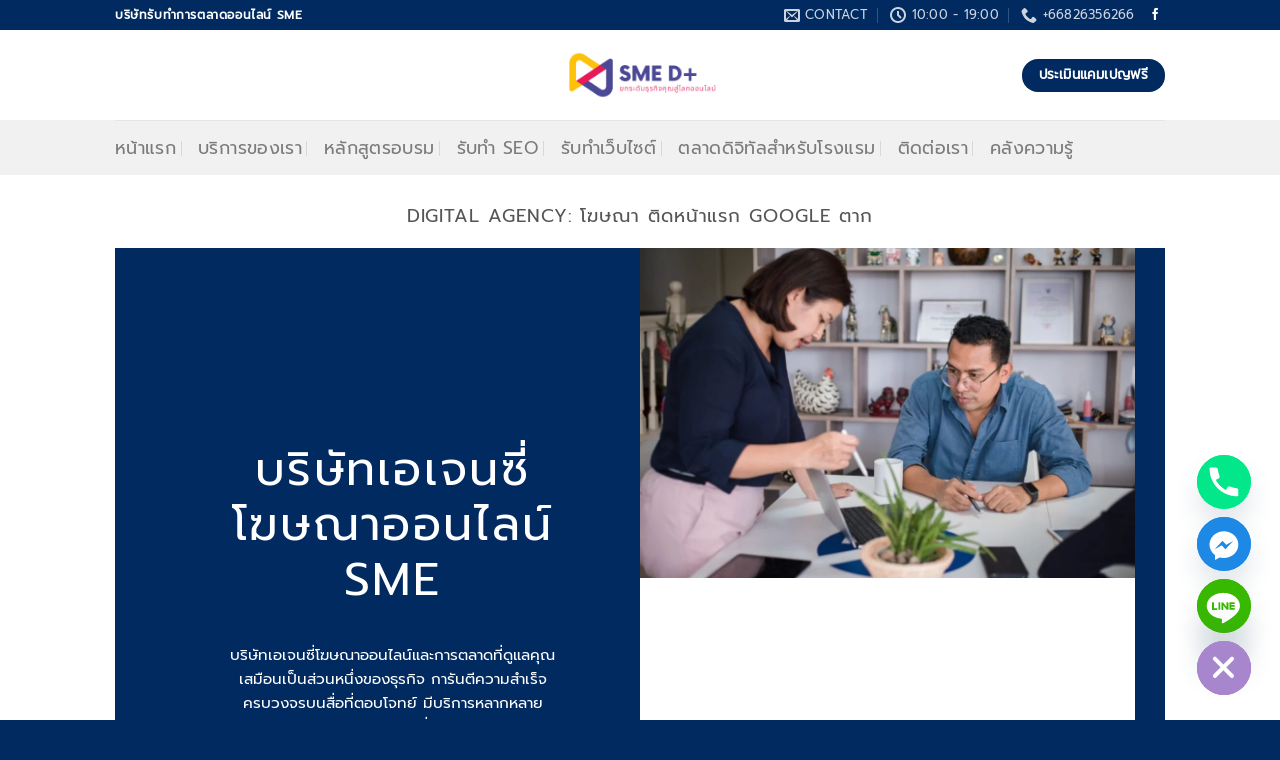

--- FILE ---
content_type: text/html; charset=UTF-8
request_url: https://smedplus.com/tag/%E0%B9%82%E0%B8%86%E0%B8%A9%E0%B8%93%E0%B8%B2-%E0%B8%95%E0%B8%B4%E0%B8%94%E0%B8%AB%E0%B8%99%E0%B9%89%E0%B8%B2%E0%B9%81%E0%B8%A3%E0%B8%81-google-%E0%B8%95%E0%B8%B2%E0%B8%81/
body_size: 38576
content:
<!DOCTYPE html>
<html lang="en-US" prefix="og: https://ogp.me/ns#" class="loading-site no-js">
<head>
	<meta charset="UTF-8" />
	<link rel="profile" href="http://gmpg.org/xfn/11" />
	<link rel="pingback" href="https://smedplus.com/xmlrpc.php" />

	<script>(function(html){html.className = html.className.replace(/\bno-js\b/,'js')})(document.documentElement);</script>
	<style>img:is([sizes="auto" i], [sizes^="auto," i]) { contain-intrinsic-size: 3000px 1500px }</style>
	<meta name="viewport" content="width=device-width, initial-scale=1" />
	<!-- This site is optimized with the Yoast SEO plugin v25.3 - https://yoast.com/wordpress/plugins/seo/ -->
	<title>โฆษณา ติดหน้าแรก google ตาก - บริษัทเอเจนซี่โฆษณาออนไลน์</title>
	<meta name="description" content="บริษัทเอเจนซี่โฆษณาออนไลน์และการตลาดที่ดูแลคุณเสมือนเป็นส่วนหนึ่งของธุรกิจ การันตีความสำเร็จ ครบวงจรบนสื่อที่ตอบโจทย์ มีบริการหลากหลาย" />
	<link rel="canonical" href="https://smedplus.com/tag/โฆษณา-ติดหน้าแรก-google-ตาก/" />
	<meta property="og:locale" content="en_US" />
	<meta property="og:type" content="article" />
	<meta property="og:title" content="โฆษณา ติดหน้าแรก google ตาก - บริษัทเอเจนซี่โฆษณาออนไลน์" />
	<meta property="og:description" content="บริษัทเอเจนซี่โฆษณาออนไลน์และการตลาดที่ดูแลคุณเสมือนเป็นส่วนหนึ่งของธุรกิจ การันตีความสำเร็จ ครบวงจรบนสื่อที่ตอบโจทย์ มีบริการหลากหลาย" />
	<meta property="og:url" content="https://smedplus.com/tag/โฆษณา-ติดหน้าแรก-google-ตาก/" />
	<meta property="og:site_name" content="บริษัทเอเจนซี่โฆษณาออนไลน์" />
	<meta name="twitter:card" content="summary_large_image" />
	<script type="application/ld+json" class="yoast-schema-graph">{"@context":"https://schema.org","@graph":[{"@type":"CollectionPage","@id":"https://smedplus.com/tag/%e0%b9%82%e0%b8%86%e0%b8%a9%e0%b8%93%e0%b8%b2-%e0%b8%95%e0%b8%b4%e0%b8%94%e0%b8%ab%e0%b8%99%e0%b9%89%e0%b8%b2%e0%b9%81%e0%b8%a3%e0%b8%81-google-%e0%b8%95%e0%b8%b2%e0%b8%81/","url":"https://smedplus.com/tag/%e0%b9%82%e0%b8%86%e0%b8%a9%e0%b8%93%e0%b8%b2-%e0%b8%95%e0%b8%b4%e0%b8%94%e0%b8%ab%e0%b8%99%e0%b9%89%e0%b8%b2%e0%b9%81%e0%b8%a3%e0%b8%81-google-%e0%b8%95%e0%b8%b2%e0%b8%81/","name":"โฆษณา ติดหน้าแรก google ตาก - บริษัทเอเจนซี่โฆษณาออนไลน์","isPartOf":{"@id":"https://smedplus.com/#website"},"primaryImageOfPage":{"@id":"https://smedplus.com/tag/%e0%b9%82%e0%b8%86%e0%b8%a9%e0%b8%93%e0%b8%b2-%e0%b8%95%e0%b8%b4%e0%b8%94%e0%b8%ab%e0%b8%99%e0%b9%89%e0%b8%b2%e0%b9%81%e0%b8%a3%e0%b8%81-google-%e0%b8%95%e0%b8%b2%e0%b8%81/#primaryimage"},"image":{"@id":"https://smedplus.com/tag/%e0%b9%82%e0%b8%86%e0%b8%a9%e0%b8%93%e0%b8%b2-%e0%b8%95%e0%b8%b4%e0%b8%94%e0%b8%ab%e0%b8%99%e0%b9%89%e0%b8%b2%e0%b9%81%e0%b8%a3%e0%b8%81-google-%e0%b8%95%e0%b8%b2%e0%b8%81/#primaryimage"},"thumbnailUrl":"https://smedplus.com/wp-content/uploads/2023/02/Untitled-design-4.jpg","description":"บริษัทเอเจนซี่โฆษณาออนไลน์และการตลาดที่ดูแลคุณเสมือนเป็นส่วนหนึ่งของธุรกิจ การันตีความสำเร็จ ครบวงจรบนสื่อที่ตอบโจทย์ มีบริการหลากหลาย","breadcrumb":{"@id":"https://smedplus.com/tag/%e0%b9%82%e0%b8%86%e0%b8%a9%e0%b8%93%e0%b8%b2-%e0%b8%95%e0%b8%b4%e0%b8%94%e0%b8%ab%e0%b8%99%e0%b9%89%e0%b8%b2%e0%b9%81%e0%b8%a3%e0%b8%81-google-%e0%b8%95%e0%b8%b2%e0%b8%81/#breadcrumb"},"inLanguage":"en-US"},{"@type":"ImageObject","inLanguage":"en-US","@id":"https://smedplus.com/tag/%e0%b9%82%e0%b8%86%e0%b8%a9%e0%b8%93%e0%b8%b2-%e0%b8%95%e0%b8%b4%e0%b8%94%e0%b8%ab%e0%b8%99%e0%b9%89%e0%b8%b2%e0%b9%81%e0%b8%a3%e0%b8%81-google-%e0%b8%95%e0%b8%b2%e0%b8%81/#primaryimage","url":"https://smedplus.com/wp-content/uploads/2023/02/Untitled-design-4.jpg","contentUrl":"https://smedplus.com/wp-content/uploads/2023/02/Untitled-design-4.jpg","width":1000,"height":1000,"caption":"การตลาดออนไลน์เจ้าไหนดี"},{"@type":"BreadcrumbList","@id":"https://smedplus.com/tag/%e0%b9%82%e0%b8%86%e0%b8%a9%e0%b8%93%e0%b8%b2-%e0%b8%95%e0%b8%b4%e0%b8%94%e0%b8%ab%e0%b8%99%e0%b9%89%e0%b8%b2%e0%b9%81%e0%b8%a3%e0%b8%81-google-%e0%b8%95%e0%b8%b2%e0%b8%81/#breadcrumb","itemListElement":[{"@type":"ListItem","position":1,"name":"Home","item":"https://smedplus.com/"},{"@type":"ListItem","position":2,"name":"โฆษณา ติดหน้าแรก google ตาก"}]},{"@type":"WebSite","@id":"https://smedplus.com/#website","url":"https://smedplus.com/","name":"บริษัทเอเจนซี่โฆษณาออนไลน์","description":"ยกระดับธุรกิจของคุณ สู่โลกออนไลน์","potentialAction":[{"@type":"SearchAction","target":{"@type":"EntryPoint","urlTemplate":"https://smedplus.com/?s={search_term_string}"},"query-input":{"@type":"PropertyValueSpecification","valueRequired":true,"valueName":"search_term_string"}}],"inLanguage":"en-US"}]}</script>
	<!-- / Yoast SEO plugin. -->



<!-- Search Engine Optimization by Rank Math - https://rankmath.com/ -->
<title>โฆษณา ติดหน้าแรก google ตาก - บริษัทเอเจนซี่โฆษณาออนไลน์</title>
<meta name="description" content="บริษัทเอเจนซี่โฆษณาออนไลน์และการตลาดที่ดูแลคุณเสมือนเป็นส่วนหนึ่งของธุรกิจ การันตีความสำเร็จ ครบวงจรบนสื่อที่ตอบโจทย์ มีบริการหลากหลาย"/>
<meta name="robots" content="index, follow, max-snippet:-1, max-video-preview:-1, max-image-preview:large"/>
<link rel="canonical" href="https://smedplus.com/tag/%e0%b9%82%e0%b8%86%e0%b8%a9%e0%b8%93%e0%b8%b2-%e0%b8%95%e0%b8%b4%e0%b8%94%e0%b8%ab%e0%b8%99%e0%b9%89%e0%b8%b2%e0%b9%81%e0%b8%a3%e0%b8%81-google-%e0%b8%95%e0%b8%b2%e0%b8%81/" />
<meta property="og:locale" content="en_US" />
<meta property="og:type" content="article" />
<meta property="og:title" content="โฆษณา ติดหน้าแรก google ตาก - บริษัทเอเจนซี่โฆษณาออนไลน์" />
<meta property="og:description" content="บริษัทเอเจนซี่โฆษณาออนไลน์และการตลาดที่ดูแลคุณเสมือนเป็นส่วนหนึ่งของธุรกิจ การันตีความสำเร็จ ครบวงจรบนสื่อที่ตอบโจทย์ มีบริการหลากหลาย" />
<meta property="og:url" content="https://smedplus.com/tag/%e0%b9%82%e0%b8%86%e0%b8%a9%e0%b8%93%e0%b8%b2-%e0%b8%95%e0%b8%b4%e0%b8%94%e0%b8%ab%e0%b8%99%e0%b9%89%e0%b8%b2%e0%b9%81%e0%b8%a3%e0%b8%81-google-%e0%b8%95%e0%b8%b2%e0%b8%81/" />
<meta property="og:site_name" content="บริษัทเอเจนซี่โฆษณาออนไลน์" />
<meta name="twitter:card" content="summary_large_image" />
<meta name="twitter:title" content="โฆษณา ติดหน้าแรก google ตาก - บริษัทเอเจนซี่โฆษณาออนไลน์" />
<meta name="twitter:description" content="บริษัทเอเจนซี่โฆษณาออนไลน์และการตลาดที่ดูแลคุณเสมือนเป็นส่วนหนึ่งของธุรกิจ การันตีความสำเร็จ ครบวงจรบนสื่อที่ตอบโจทย์ มีบริการหลากหลาย" />
<meta name="twitter:label1" content="Pages" />
<meta name="twitter:data1" content="1" />
<script type="application/ld+json" class="rank-math-schema">{"@context":"https://schema.org","@graph":[{"@type":"Organization","@id":"https://smedplus.com/#organization","name":"\u0e1a\u0e23\u0e34\u0e29\u0e31\u0e17\u0e40\u0e2d\u0e40\u0e08\u0e19\u0e0b\u0e35\u0e48\u0e42\u0e06\u0e29\u0e13\u0e32\u0e2d\u0e2d\u0e19\u0e44\u0e25\u0e19\u0e4c","url":"https://smedplus.com","logo":{"@type":"ImageObject","@id":"https://smedplus.com/#logo","url":"http://smedplus.com/wp-content/uploads/2023/01/cropped-1.png","contentUrl":"http://smedplus.com/wp-content/uploads/2023/01/cropped-1.png","caption":"\u0e1a\u0e23\u0e34\u0e29\u0e31\u0e17\u0e40\u0e2d\u0e40\u0e08\u0e19\u0e0b\u0e35\u0e48\u0e42\u0e06\u0e29\u0e13\u0e32\u0e2d\u0e2d\u0e19\u0e44\u0e25\u0e19\u0e4c","inLanguage":"en-US","width":"512","height":"512"}},{"@type":"WebSite","@id":"https://smedplus.com/#website","url":"https://smedplus.com","name":"\u0e1a\u0e23\u0e34\u0e29\u0e31\u0e17\u0e40\u0e2d\u0e40\u0e08\u0e19\u0e0b\u0e35\u0e48\u0e42\u0e06\u0e29\u0e13\u0e32\u0e2d\u0e2d\u0e19\u0e44\u0e25\u0e19\u0e4c","publisher":{"@id":"https://smedplus.com/#organization"},"inLanguage":"en-US"},{"@type":"BreadcrumbList","@id":"https://smedplus.com/tag/%e0%b9%82%e0%b8%86%e0%b8%a9%e0%b8%93%e0%b8%b2-%e0%b8%95%e0%b8%b4%e0%b8%94%e0%b8%ab%e0%b8%99%e0%b9%89%e0%b8%b2%e0%b9%81%e0%b8%a3%e0%b8%81-google-%e0%b8%95%e0%b8%b2%e0%b8%81/#breadcrumb","itemListElement":[{"@type":"ListItem","position":"1","item":{"@id":"https://smedplus.com","name":"Home"}},{"@type":"ListItem","position":"2","item":{"@id":"https://smedplus.com/tag/%e0%b9%82%e0%b8%86%e0%b8%a9%e0%b8%93%e0%b8%b2-%e0%b8%95%e0%b8%b4%e0%b8%94%e0%b8%ab%e0%b8%99%e0%b9%89%e0%b8%b2%e0%b9%81%e0%b8%a3%e0%b8%81-google-%e0%b8%95%e0%b8%b2%e0%b8%81/","name":"\u0e42\u0e06\u0e29\u0e13\u0e32 \u0e15\u0e34\u0e14\u0e2b\u0e19\u0e49\u0e32\u0e41\u0e23\u0e01 google \u0e15\u0e32\u0e01"}}]},{"@type":"CollectionPage","@id":"https://smedplus.com/tag/%e0%b9%82%e0%b8%86%e0%b8%a9%e0%b8%93%e0%b8%b2-%e0%b8%95%e0%b8%b4%e0%b8%94%e0%b8%ab%e0%b8%99%e0%b9%89%e0%b8%b2%e0%b9%81%e0%b8%a3%e0%b8%81-google-%e0%b8%95%e0%b8%b2%e0%b8%81/#webpage","url":"https://smedplus.com/tag/%e0%b9%82%e0%b8%86%e0%b8%a9%e0%b8%93%e0%b8%b2-%e0%b8%95%e0%b8%b4%e0%b8%94%e0%b8%ab%e0%b8%99%e0%b9%89%e0%b8%b2%e0%b9%81%e0%b8%a3%e0%b8%81-google-%e0%b8%95%e0%b8%b2%e0%b8%81/","name":"\u0e42\u0e06\u0e29\u0e13\u0e32 \u0e15\u0e34\u0e14\u0e2b\u0e19\u0e49\u0e32\u0e41\u0e23\u0e01 google \u0e15\u0e32\u0e01 - \u0e1a\u0e23\u0e34\u0e29\u0e31\u0e17\u0e40\u0e2d\u0e40\u0e08\u0e19\u0e0b\u0e35\u0e48\u0e42\u0e06\u0e29\u0e13\u0e32\u0e2d\u0e2d\u0e19\u0e44\u0e25\u0e19\u0e4c","isPartOf":{"@id":"https://smedplus.com/#website"},"inLanguage":"en-US","breadcrumb":{"@id":"https://smedplus.com/tag/%e0%b9%82%e0%b8%86%e0%b8%a9%e0%b8%93%e0%b8%b2-%e0%b8%95%e0%b8%b4%e0%b8%94%e0%b8%ab%e0%b8%99%e0%b9%89%e0%b8%b2%e0%b9%81%e0%b8%a3%e0%b8%81-google-%e0%b8%95%e0%b8%b2%e0%b8%81/#breadcrumb"}}]}</script>
<!-- /Rank Math WordPress SEO plugin -->

<link rel='dns-prefetch' href='//www.googletagmanager.com' />
<link rel='prefetch' href='https://smedplus.com/wp-content/themes/flatsome/assets/js/flatsome.js?ver=e1ad26bd5672989785e1' />
<link rel='prefetch' href='https://smedplus.com/wp-content/themes/flatsome/assets/js/chunk.slider.js?ver=3.19.12' />
<link rel='prefetch' href='https://smedplus.com/wp-content/themes/flatsome/assets/js/chunk.popups.js?ver=3.19.12' />
<link rel='prefetch' href='https://smedplus.com/wp-content/themes/flatsome/assets/js/chunk.tooltips.js?ver=3.19.12' />
<link rel="alternate" type="application/rss+xml" title="บริษัทเอเจนซี่โฆษณาออนไลน์ &raquo; Feed" href="https://smedplus.com/feed/" />
<link rel="alternate" type="application/rss+xml" title="บริษัทเอเจนซี่โฆษณาออนไลน์ &raquo; โฆษณา ติดหน้าแรก google ตาก Tag Feed" href="https://smedplus.com/tag/%e0%b9%82%e0%b8%86%e0%b8%a9%e0%b8%93%e0%b8%b2-%e0%b8%95%e0%b8%b4%e0%b8%94%e0%b8%ab%e0%b8%99%e0%b9%89%e0%b8%b2%e0%b9%81%e0%b8%a3%e0%b8%81-google-%e0%b8%95%e0%b8%b2%e0%b8%81/feed/" />

<link rel='stylesheet' id='contact-form-7-css' href='https://smedplus.com/wp-content/plugins/contact-form-7/includes/css/styles.css?ver=6.0.6' type='text/css' media='all' />
<style id='contact-form-7-inline-css' type='text/css'>
.wpcf7 .wpcf7-recaptcha iframe {margin-bottom: 0;}.wpcf7 .wpcf7-recaptcha[data-align="center"] > div {margin: 0 auto;}.wpcf7 .wpcf7-recaptcha[data-align="right"] > div {margin: 0 0 0 auto;}
</style>
<link rel='stylesheet' id='wpcf7-redirect-script-frontend-css' href='https://smedplus.com/wp-content/plugins/wpcf7-redirect/build/assets/frontend-script.css?ver=2c532d7e2be36f6af233' type='text/css' media='all' />
<link rel='stylesheet' id='chaty-css-css' href='https://smedplus.com/wp-content/plugins/chaty-pro/css/chaty-front.min.css?ver=3.4.01674640849' type='text/css' media='all' />
<link rel='stylesheet' id='flatsome-main-css' href='https://smedplus.com/wp-content/themes/flatsome/assets/css/flatsome.css?ver=3.19.12' type='text/css' media='all' />
<style id='flatsome-main-inline-css' type='text/css'>
@font-face {
				font-family: "fl-icons";
				font-display: block;
				src: url(https://smedplus.com/wp-content/themes/flatsome/assets/css/icons/fl-icons.eot?v=3.19.12);
				src:
					url(https://smedplus.com/wp-content/themes/flatsome/assets/css/icons/fl-icons.eot#iefix?v=3.19.12) format("embedded-opentype"),
					url(https://smedplus.com/wp-content/themes/flatsome/assets/css/icons/fl-icons.woff2?v=3.19.12) format("woff2"),
					url(https://smedplus.com/wp-content/themes/flatsome/assets/css/icons/fl-icons.ttf?v=3.19.12) format("truetype"),
					url(https://smedplus.com/wp-content/themes/flatsome/assets/css/icons/fl-icons.woff?v=3.19.12) format("woff"),
					url(https://smedplus.com/wp-content/themes/flatsome/assets/css/icons/fl-icons.svg?v=3.19.12#fl-icons) format("svg");
			}
</style>
<script type="text/javascript" src="https://smedplus.com/wp-includes/js/jquery/jquery.min.js?ver=3.7.1" id="jquery-core-js"></script>

<!-- Google tag (gtag.js) snippet added by Site Kit -->
<!-- Google Analytics snippet added by Site Kit -->
<script type="text/javascript" src="https://www.googletagmanager.com/gtag/js?id=GT-NCG8ZMV" id="google_gtagjs-js" async></script>
<script type="text/javascript" id="google_gtagjs-js-after">
/* <![CDATA[ */
window.dataLayer = window.dataLayer || [];function gtag(){dataLayer.push(arguments);}
gtag("set","linker",{"domains":["smedplus.com"]});
gtag("js", new Date());
gtag("set", "developer_id.dZTNiMT", true);
gtag("config", "GT-NCG8ZMV");
/* ]]> */
</script>
<link rel="https://api.w.org/" href="https://smedplus.com/wp-json/" /><link rel="alternate" title="JSON" type="application/json" href="https://smedplus.com/wp-json/wp/v2/tags/809" /><link rel="EditURI" type="application/rsd+xml" title="RSD" href="https://smedplus.com/xmlrpc.php?rsd" />
<meta name="generator" content="WordPress 6.8.3" />
<meta name="generator" content="Site Kit by Google 1.170.0" /><!-- Google Tag Manager -->
<script>(function(w,d,s,l,i){w[l]=w[l]||[];w[l].push({'gtm.start':
new Date().getTime(),event:'gtm.js'});var f=d.getElementsByTagName(s)[0],
j=d.createElement(s),dl=l!='dataLayer'?'&l='+l:'';j.async=true;j.src=
'https://www.googletagmanager.com/gtm.js?id='+i+dl;f.parentNode.insertBefore(j,f);
})(window,document,'script','dataLayer','GTM-P94CVNM');</script>
<!-- End Google Tag Manager -->


<!-- Meta Pixel Code -->
<script>
!function(f,b,e,v,n,t,s)
{if(f.fbq)return;n=f.fbq=function(){n.callMethod?
n.callMethod.apply(n,arguments):n.queue.push(arguments)};
if(!f._fbq)f._fbq=n;n.push=n;n.loaded=!0;n.version='2.0';
n.queue=[];t=b.createElement(e);t.async=!0;
t.src=v;s=b.getElementsByTagName(e)[0];
s.parentNode.insertBefore(t,s)}(window, document,'script',
'https://connect.facebook.net/en_US/fbevents.js');
fbq('init', '571673584808648');
fbq('track', 'PageView');
</script>
<noscript><img height="1" width="1" style="display:none"
src="https://www.facebook.com/tr?id=571673584808648&ev=PageView&noscript=1"
/></noscript>
<!-- End Meta Pixel Code -->


<meta name="facebook-domain-verification" content="4a83rc0i95ab1kwxqykbckuc1irj3b" />		<script>
			document.documentElement.className = document.documentElement.className.replace('no-js', 'js');
		</script>
				<style>
			.no-js img.lazyload {
				display: none;
			}

			figure.wp-block-image img.lazyloading {
				min-width: 150px;
			}

						.lazyload, .lazyloading {
				opacity: 0;
			}

			.lazyloaded {
				opacity: 1;
				transition: opacity 400ms;
				transition-delay: 0ms;
			}

					</style>
		<link rel="icon" href="https://smedplus.com/wp-content/uploads/2023/01/cropped-1-32x32.png" sizes="32x32" />
<link rel="icon" href="https://smedplus.com/wp-content/uploads/2023/01/cropped-1-192x192.png" sizes="192x192" />
<link rel="apple-touch-icon" href="https://smedplus.com/wp-content/uploads/2023/01/cropped-1-180x180.png" />
<meta name="msapplication-TileImage" content="https://smedplus.com/wp-content/uploads/2023/01/cropped-1-270x270.png" />
<style id="custom-css" type="text/css">:root {--primary-color: #012a60;--fs-color-primary: #012a60;--fs-color-secondary: #ffffff;--fs-color-success: #7a9c59;--fs-color-alert: #b20000;--fs-experimental-link-color: #334862;--fs-experimental-link-color-hover: #111;}.tooltipster-base {--tooltip-color: #fff;--tooltip-bg-color: #000;}.off-canvas-right .mfp-content, .off-canvas-left .mfp-content {--drawer-width: 300px;}.header-main{height: 90px}#logo img{max-height: 90px}#logo{width:267px;}.header-bottom{min-height: 55px}.header-top{min-height: 30px}.transparent .header-main{height: 90px}.transparent #logo img{max-height: 90px}.has-transparent + .page-title:first-of-type,.has-transparent + #main > .page-title,.has-transparent + #main > div > .page-title,.has-transparent + #main .page-header-wrapper:first-of-type .page-title{padding-top: 170px;}.header.show-on-scroll,.stuck .header-main{height:70px!important}.stuck #logo img{max-height: 70px!important}.header-bottom {background-color: #f1f1f1}.header-main .nav > li > a{line-height: 27px }.stuck .header-main .nav > li > a{line-height: 50px }.header-bottom-nav > li > a{line-height: 16px }@media (max-width: 549px) {.header-main{height: 70px}#logo img{max-height: 70px}}@media screen and (max-width: 549px){body{font-size: 100%;}}body{font-family: Prompt, sans-serif;}body {font-weight: 400;font-style: normal;}.nav > li > a {font-family: Prompt, sans-serif;}.mobile-sidebar-levels-2 .nav > li > ul > li > a {font-family: Prompt, sans-serif;}.nav > li > a,.mobile-sidebar-levels-2 .nav > li > ul > li > a {font-weight: 400;font-style: normal;}h1,h2,h3,h4,h5,h6,.heading-font, .off-canvas-center .nav-sidebar.nav-vertical > li > a{font-family: Prompt, sans-serif;}h1,h2,h3,h4,h5,h6,.heading-font,.banner h1,.banner h2 {font-weight: 400;font-style: normal;}.alt-font{font-family: "Dancing Script", sans-serif;}.alt-font {font-weight: 400!important;font-style: normal!important;}.absolute-footer, html{background-color: #012a60}.nav-vertical-fly-out > li + li {border-top-width: 1px; border-top-style: solid;}.label-new.menu-item > a:after{content:"New";}.label-hot.menu-item > a:after{content:"Hot";}.label-sale.menu-item > a:after{content:"Sale";}.label-popular.menu-item > a:after{content:"Popular";}</style>		<style type="text/css" id="wp-custom-css">
			







.no-results, .not-found {
display: none;
}		</style>
		<style id="kirki-inline-styles">/* thai */
@font-face {
  font-family: 'Prompt';
  font-style: normal;
  font-weight: 400;
  font-display: swap;
  src: url(https://smedplus.com/wp-content/fonts/prompt/-W__XJnvUD7dzB2KdNodVkI.woff2) format('woff2');
  unicode-range: U+02D7, U+0303, U+0331, U+0E01-0E5B, U+200C-200D, U+25CC;
}
/* vietnamese */
@font-face {
  font-family: 'Prompt';
  font-style: normal;
  font-weight: 400;
  font-display: swap;
  src: url(https://smedplus.com/wp-content/fonts/prompt/-W__XJnvUD7dzB2Kb9odVkI.woff2) format('woff2');
  unicode-range: U+0102-0103, U+0110-0111, U+0128-0129, U+0168-0169, U+01A0-01A1, U+01AF-01B0, U+0300-0301, U+0303-0304, U+0308-0309, U+0323, U+0329, U+1EA0-1EF9, U+20AB;
}
/* latin-ext */
@font-face {
  font-family: 'Prompt';
  font-style: normal;
  font-weight: 400;
  font-display: swap;
  src: url(https://smedplus.com/wp-content/fonts/prompt/-W__XJnvUD7dzB2KbtodVkI.woff2) format('woff2');
  unicode-range: U+0100-02BA, U+02BD-02C5, U+02C7-02CC, U+02CE-02D7, U+02DD-02FF, U+0304, U+0308, U+0329, U+1D00-1DBF, U+1E00-1E9F, U+1EF2-1EFF, U+2020, U+20A0-20AB, U+20AD-20C0, U+2113, U+2C60-2C7F, U+A720-A7FF;
}
/* latin */
@font-face {
  font-family: 'Prompt';
  font-style: normal;
  font-weight: 400;
  font-display: swap;
  src: url(https://smedplus.com/wp-content/fonts/prompt/-W__XJnvUD7dzB2KYNod.woff2) format('woff2');
  unicode-range: U+0000-00FF, U+0131, U+0152-0153, U+02BB-02BC, U+02C6, U+02DA, U+02DC, U+0304, U+0308, U+0329, U+2000-206F, U+20AC, U+2122, U+2191, U+2193, U+2212, U+2215, U+FEFF, U+FFFD;
}/* vietnamese */
@font-face {
  font-family: 'Dancing Script';
  font-style: normal;
  font-weight: 400;
  font-display: swap;
  src: url(https://smedplus.com/wp-content/fonts/dancing-script/If2cXTr6YS-zF4S-kcSWSVi_sxjsohD9F50Ruu7BMSo3Rep8ltA.woff2) format('woff2');
  unicode-range: U+0102-0103, U+0110-0111, U+0128-0129, U+0168-0169, U+01A0-01A1, U+01AF-01B0, U+0300-0301, U+0303-0304, U+0308-0309, U+0323, U+0329, U+1EA0-1EF9, U+20AB;
}
/* latin-ext */
@font-face {
  font-family: 'Dancing Script';
  font-style: normal;
  font-weight: 400;
  font-display: swap;
  src: url(https://smedplus.com/wp-content/fonts/dancing-script/If2cXTr6YS-zF4S-kcSWSVi_sxjsohD9F50Ruu7BMSo3ROp8ltA.woff2) format('woff2');
  unicode-range: U+0100-02BA, U+02BD-02C5, U+02C7-02CC, U+02CE-02D7, U+02DD-02FF, U+0304, U+0308, U+0329, U+1D00-1DBF, U+1E00-1E9F, U+1EF2-1EFF, U+2020, U+20A0-20AB, U+20AD-20C0, U+2113, U+2C60-2C7F, U+A720-A7FF;
}
/* latin */
@font-face {
  font-family: 'Dancing Script';
  font-style: normal;
  font-weight: 400;
  font-display: swap;
  src: url(https://smedplus.com/wp-content/fonts/dancing-script/If2cXTr6YS-zF4S-kcSWSVi_sxjsohD9F50Ruu7BMSo3Sup8.woff2) format('woff2');
  unicode-range: U+0000-00FF, U+0131, U+0152-0153, U+02BB-02BC, U+02C6, U+02DA, U+02DC, U+0304, U+0308, U+0329, U+2000-206F, U+20AC, U+2122, U+2191, U+2193, U+2212, U+2215, U+FEFF, U+FFFD;
}</style></head>

<body class="archive tag tag---google- tag-809 wp-theme-flatsome lightbox nav-dropdown-has-arrow nav-dropdown-has-shadow nav-dropdown-has-border">

<!-- Google Tag Manager (noscript) -->
<noscript><iframe src="https://www.googletagmanager.com/ns.html?id=GTM-P94CVNM"
height="0" width="0" style="display:none;visibility:hidden"></iframe></noscript>
<!-- End Google Tag Manager (noscript) -->
<a class="skip-link screen-reader-text" href="#main">Skip to content</a>

<div id="wrapper">

	
	<header id="header" class="header has-sticky sticky-jump">
		<div class="header-wrapper">
			<div id="top-bar" class="header-top nav-dark">
    <div class="flex-row container">
      <div class="flex-col hide-for-medium flex-left">
          <ul class="nav nav-left medium-nav-center nav-small  nav-divided">
              <li class="html custom html_topbar_left"><strong class="uppercase">บริษัทรับทำการตลาดออนไลน์ SME</strong></li>          </ul>
      </div>

      <div class="flex-col hide-for-medium flex-center">
          <ul class="nav nav-center nav-small  nav-divided">
                        </ul>
      </div>

      <div class="flex-col hide-for-medium flex-right">
         <ul class="nav top-bar-nav nav-right nav-small  nav-divided">
              <li class="header-contact-wrapper">
		<ul id="header-contact" class="nav nav-divided nav-uppercase header-contact">
		
						<li class="">
			  <a href="mailto:info@smedplus.com" class="tooltip" title="info@smedplus.com">
				  <i class="icon-envelop" style="font-size:16px;" ></i>			       <span>
			       	Contact			       </span>
			  </a>
			</li>
			
						<li class="">
			  <a href="#" onclick="event.preventDefault()" class="tooltip" title="10:00 - 19:00 ">
			  	   <i class="icon-clock" style="font-size:16px;" ></i>			        <span>10:00 - 19:00</span>
			  </a>
			 </li>
			
						<li class="">
			  <a href="tel:+66826356266" class="tooltip" title="+66826356266">
			     <i class="icon-phone" style="font-size:16px;" ></i>			      <span>+66826356266</span>
			  </a>
			</li>
			
				</ul>
</li>
<li class="html header-social-icons ml-0">
	<div class="social-icons follow-icons" ><a href="https://web.facebook.com/smedplus.th" target="_blank" data-label="Facebook" class="icon plain facebook tooltip" title="Follow on Facebook" aria-label="Follow on Facebook" rel="noopener nofollow" ><i class="icon-facebook" ></i></a></div></li>
          </ul>
      </div>

            <div class="flex-col show-for-medium flex-grow">
          <ul class="nav nav-center nav-small mobile-nav  nav-divided">
              <li class="html custom html_topbar_left"><strong class="uppercase">บริษัทรับทำการตลาดออนไลน์ SME</strong></li>          </ul>
      </div>
      
    </div>
</div>
<div id="masthead" class="header-main show-logo-center">
      <div class="header-inner flex-row container logo-center medium-logo-center" role="navigation">

          <!-- Logo -->
          <div id="logo" class="flex-col logo">
            
<!-- Header logo -->
<a href="https://smedplus.com/" title="บริษัทเอเจนซี่โฆษณาออนไลน์ - ยกระดับธุรกิจของคุณ สู่โลกออนไลน์" rel="home">
		<img width="400" height="200" data-src="https://smedplus.com/wp-content/uploads/2023/01/2.png" class="header_logo header-logo lazyload" alt="บริษัทเอเจนซี่โฆษณาออนไลน์" src="[data-uri]" style="--smush-placeholder-width: 400px; --smush-placeholder-aspect-ratio: 400/200;" /><img  width="400" height="200" data-src="https://smedplus.com/wp-content/uploads/2023/01/2.png" class="header-logo-dark lazyload" alt="บริษัทเอเจนซี่โฆษณาออนไลน์" src="[data-uri]" style="--smush-placeholder-width: 400px; --smush-placeholder-aspect-ratio: 400/200;" /></a>
          </div>

          <!-- Mobile Left Elements -->
          <div class="flex-col show-for-medium flex-left">
            <ul class="mobile-nav nav nav-left ">
              <li class="nav-icon has-icon">
  		<a href="#" data-open="#main-menu" data-pos="left" data-bg="main-menu-overlay" data-color="" class="is-small" aria-label="Menu" aria-controls="main-menu" aria-expanded="false">

		  <i class="icon-menu" ></i>
		  		</a>
	</li>
            </ul>
          </div>

          <!-- Left Elements -->
          <div class="flex-col hide-for-medium flex-left
            ">
            <ul class="header-nav header-nav-main nav nav-left  nav-divided nav-uppercase" >
                          </ul>
          </div>

          <!-- Right Elements -->
          <div class="flex-col hide-for-medium flex-right">
            <ul class="header-nav header-nav-main nav nav-right  nav-divided nav-uppercase">
              <li class="html header-button-1">
	<div class="header-button">
		<a href="https://smedplus.com/campaign/" class="button primary"  style="border-radius:99px;">
		<span>ประเมินแคมเปญฟรี</span>
	</a>
	</div>
</li>
            </ul>
          </div>

          <!-- Mobile Right Elements -->
          <div class="flex-col show-for-medium flex-right">
            <ul class="mobile-nav nav nav-right ">
              <li class="header-search header-search-dropdown has-icon has-dropdown menu-item-has-children">
		<a href="#" aria-label="Search" class="is-small"><i class="icon-search" ></i></a>
		<ul class="nav-dropdown nav-dropdown-default">
	 	<li class="header-search-form search-form html relative has-icon">
	<div class="header-search-form-wrapper">
		<div class="searchform-wrapper ux-search-box relative is-normal"><form method="get" class="searchform" action="https://smedplus.com/" role="search">
		<div class="flex-row relative">
			<div class="flex-col flex-grow">
	   	   <input type="search" class="search-field mb-0" name="s" value="" id="s" placeholder="Search&hellip;" />
			</div>
			<div class="flex-col">
				<button type="submit" class="ux-search-submit submit-button secondary button icon mb-0" aria-label="Submit">
					<i class="icon-search" ></i>				</button>
			</div>
		</div>
    <div class="live-search-results text-left z-top"></div>
</form>
</div>	</div>
</li>
	</ul>
</li>
            </ul>
          </div>

      </div>

            <div class="container"><div class="top-divider full-width"></div></div>
      </div>
<div id="wide-nav" class="header-bottom wide-nav hide-for-medium">
    <div class="flex-row container">

                        <div class="flex-col hide-for-medium flex-left">
                <ul class="nav header-nav header-bottom-nav nav-left  nav-divided nav-size-xlarge nav-spacing-large nav-uppercase">
                    <li id="menu-item-152" class="menu-item menu-item-type-custom menu-item-object-custom menu-item-home menu-item-152 menu-item-design-default"><a href="https://smedplus.com/" class="nav-top-link">หน้าแรก</a></li>
<li id="menu-item-51" class="menu-item menu-item-type-post_type menu-item-object-page menu-item-51 menu-item-design-default"><a href="https://smedplus.com/service/" class="nav-top-link">บริการของเรา</a></li>
<li id="menu-item-394" class="menu-item menu-item-type-post_type menu-item-object-page menu-item-394 menu-item-design-default"><a href="https://smedplus.com/%e0%b8%84%e0%b8%ad%e0%b8%a3%e0%b9%8c%e0%b8%aa%e0%b8%aa%e0%b8%ad%e0%b8%99%e0%b8%a2%e0%b8%b4%e0%b8%87%e0%b9%81%e0%b8%ad%e0%b8%94/" class="nav-top-link">หลักสูตรอบรม</a></li>
<li id="menu-item-393" class="menu-item menu-item-type-post_type menu-item-object-page menu-item-393 menu-item-design-default"><a href="https://smedplus.com/seo/" class="nav-top-link">รับทำ SEO</a></li>
<li id="menu-item-392" class="menu-item menu-item-type-post_type menu-item-object-page menu-item-392 menu-item-design-default"><a href="https://smedplus.com/%e0%b8%a3%e0%b8%b1%e0%b8%9a%e0%b8%97%e0%b8%b3%e0%b9%80%e0%b8%a7%e0%b9%87%e0%b8%9a%e0%b9%84%e0%b8%8b%e0%b8%95%e0%b9%8c/" class="nav-top-link">รับทำเว็บไซต์</a></li>
<li id="menu-item-1606" class="menu-item menu-item-type-post_type menu-item-object-page menu-item-1606 menu-item-design-default"><a href="https://smedplus.com/hotel-marketing/" class="nav-top-link">ตลาดดิจิทัลสำหรับโรงแรม</a></li>
<li id="menu-item-50" class="menu-item menu-item-type-post_type menu-item-object-page menu-item-50 menu-item-design-default"><a href="https://smedplus.com/contact/" class="nav-top-link">ติดต่อเรา</a></li>
<li id="menu-item-290" class="menu-item menu-item-type-custom menu-item-object-custom menu-item-290 menu-item-design-default"><a href="https://smedplus.com/blog/" class="nav-top-link">คลังความรู้</a></li>
                </ul>
            </div>
            
            
                        <div class="flex-col hide-for-medium flex-right flex-grow">
              <ul class="nav header-nav header-bottom-nav nav-right  nav-divided nav-size-xlarge nav-spacing-large nav-uppercase">
                                 </ul>
            </div>
            
            
    </div>
</div>

<div class="header-bg-container fill"><div class="header-bg-image fill"></div><div class="header-bg-color fill"></div></div>		</div>
	</header>

	
	<main id="main" class="">

<div id="content" class="blog-wrapper blog-archive page-wrapper">
		<header class="archive-page-header">
	<div class="row">
	<div class="large-12 text-center col">
	<h1 class="page-title is-large uppercase">
		Digital Agency: <span>โฆษณา ติดหน้าแรก google ตาก</span>	</h1>
	<div class="taxonomy-description"><p><!-- wp:flatsome/uxbuilder --></p>
<p>
	<section class="section" id="section_720421846">
		<div class="section-bg fill" >
									
			

		</div>

		

		<div class="section-content relative">
			 <div class="row row-collapse row-full-width align-middle"  id="row-1683248986"> 
	<div id="col-1661102998" class="col medium-12 small-12 large-6"  >
				<div class="col-inner"  >
			
			 	<div id="gap-200436181" class="gap-element clearfix" style="display:block; height:auto;">
		
<style>
#gap-200436181 {
  padding-top: 50px;
}
</style>
	</div>
	 <div class="row align-center"  id="row-417507481"> 
	<div id="col-1095730585" class="col medium-10 small-12 large-10"  >
				<div class="col-inner text-center"  >
			
			 	<div id="text-118243644" class="text">
		</p>
<h1 class="uppercase">บริษัทเอเจนซี่โฆษณาออนไลน์ SME</h1>
<p>		
<style>
#text-118243644 {
  font-size: 1.75rem;
  text-align: center;
  color: rgb(255,255,255);
}
#text-118243644 > * {
  color: rgb(255,255,255);
}
@media (min-width:550px) {
  #text-118243644 {
    font-size: 1.7rem;
  }
}
</style>
	</div>
	 	<div id="text-603527936" class="text">
		 บริษัทเอเจนซี่โฆษณาออนไลน์และการตลาดที่ดูแลคุณเสมือนเป็นส่วนหนึ่งของธุรกิจ การันตีความสำเร็จ ครบวงจรบนสื่อที่ตอบโจทย์ มีบริการหลากหลาย เลือกใช้ได้ตามความเหมาะสม เพื่อโจทย์ของทุกธุรกิจ 		
<style>
#text-603527936 {
  font-size: 0.95rem;
  color: rgb(255,255,255);
}
#text-603527936 > * {
  color: rgb(255,255,255);
}
</style>
	</div>
	 	<div id="gap-323203650" class="gap-element clearfix" style="display:block; height:auto;">
		
<style>
#gap-323203650 {
  padding-top: 20px;
}
@media (min-width:550px) {
  #gap-323203650 {
    padding-top: 30px;
  }
}
</style>
	</div>
	 		</div>
				
<style>
#col-1095730585 > .col-inner {
  padding: 30px 5% 30px 5%;
}
@media (min-width:550px) {
  #col-1095730585 > .col-inner {
    padding: 50px 10% 50px 10%;
  }
}
@media (min-width:850px) {
  #col-1095730585 > .col-inner {
    padding: 0px 10% 0px 10%;
  }
}
</style>
	</div>

	 </div> 		</div>
					</div>

	 
	<div id="col-997759618" class="col medium-12 small-12 large-6"  >
				<div class="col-inner" style="background-color:rgb(255, 255, 255);" >
			
			 <div class="slider-wrapper relative" id="slider-2018204260" >
    <div class="slider slider-nav-dots-dashes slider-nav-circle slider-nav-large slider-nav-light slider-style-container"
        data-flickity-options='{
            "cellAlign": "center",
            "imagesLoaded": true,
            "lazyLoad": 1,
            "freeScroll": false,
            "wrapAround": true,
            "autoPlay": 3500,
            "pauseAutoPlayOnHover" : false,
            "prevNextButtons": false,
            "contain" : true,
            "adaptiveHeight" : true,
            "dragThreshold" : 10,
            "percentPosition": true,
            "pageDots": true,
            "rightToLeft": false,
            "draggable": true,
            "selectedAttraction": 0.1,
            "parallax" : 0,
            "friction": 0.6        }'
        >
         
  <div class="banner has-hover" id="banner-812433588">
          <div class="banner-inner fill">
        <div class="banner-bg fill" >
            <img width="1020" height="681" src="https://smedplus.com/wp-content/uploads/2023/01/messageImage_1673435329345-1024x684.jpg" class="bg attachment-large size-large" alt="" decoding="async" fetchpriority="high" />                                    
                    </div>
		
        <div class="banner-layers container">
            <div class="fill banner-link"></div>                <div id="text-box-886823743" class="text-box banner-layer x50 md-x50 lg-x50 y50 md-y50 lg-y50 res-text">
                                <div class="text-box-content text dark">
              
              <div class="text-inner text-center">
                                 </div>
           </div>
                            
<style>
#text-box-886823743 {
  width: 60%;
}
#text-box-886823743 .text-box-content {
  font-size: 100%;
}
</style>
    </div>
          </div>
      </div>

            
<style>
#banner-812433588 {
  padding-top: 300px;
  background-color: rgba(255, 255, 255, 0);
}
@media (min-width:550px) {
  #banner-812433588 {
    padding-top: 450px;
  }
}
@media (min-width:850px) {
  #banner-812433588 {
    padding-top: 550px;
  }
}
</style>
  </div>

 
  <div class="banner has-hover" id="banner-1686285777">
          <div class="banner-inner fill">
        <div class="banner-bg fill" >
            <img width="608" height="482" data-src="https://smedplus.com/wp-content/uploads/2023/01/messageImage_1673435521861.jpg" class="bg attachment-large size-large lazyload" alt="" decoding="async" src="[data-uri]" style="--smush-placeholder-width: 608px; --smush-placeholder-aspect-ratio: 608/482;" />                                    
                    </div>
		
        <div class="banner-layers container">
            <div class="fill banner-link"></div>                <div id="text-box-1020397338" class="text-box banner-layer x50 md-x50 lg-x50 y50 md-y50 lg-y50 res-text">
                                <div class="text-box-content text dark">
              
              <div class="text-inner text-center">
                                 </div>
           </div>
                            
<style>
#text-box-1020397338 {
  width: 60%;
}
#text-box-1020397338 .text-box-content {
  font-size: 100%;
}
</style>
    </div>
          </div>
      </div>

            
<style>
#banner-1686285777 {
  padding-top: 300px;
  background-color: rgba(255, 255, 255, 0);
}
#banner-1686285777 .banner-bg img {
  object-position: 36% 40%;
}
@media (min-width:550px) {
  #banner-1686285777 {
    padding-top: 450px;
  }
}
@media (min-width:850px) {
  #banner-1686285777 {
    padding-top: 550px;
  }
}
</style>
  </div>

 
  <div class="banner has-hover" id="banner-195345145">
          <div class="banner-inner fill">
        <div class="banner-bg fill" >
            <img width="900" height="600" data-src="https://smedplus.com/wp-content/uploads/2023/01/messageImage_1673243024515.jpg" class="bg attachment-large size-large lazyload" alt="" decoding="async" src="[data-uri]" style="--smush-placeholder-width: 900px; --smush-placeholder-aspect-ratio: 900/600;" />                                    
                    </div>
		
        <div class="banner-layers container">
            <div class="fill banner-link"></div>                <div id="text-box-1730115445" class="text-box banner-layer x50 md-x50 lg-x50 y50 md-y50 lg-y50 res-text">
                                <div class="text-box-content text dark">
              
              <div class="text-inner text-center">
                                 </div>
           </div>
                            
<style>
#text-box-1730115445 {
  width: 60%;
}
#text-box-1730115445 .text-box-content {
  font-size: 100%;
}
</style>
    </div>
          </div>
      </div>

            
<style>
#banner-195345145 {
  padding-top: 300px;
  background-color: rgba(255, 255, 255, 0);
}
@media (min-width:550px) {
  #banner-195345145 {
    padding-top: 450px;
  }
}
@media (min-width:850px) {
  #banner-195345145 {
    padding-top: 550px;
  }
}
</style>
  </div>

      </div>

     <div class="loading-spin dark large centered"></div>

	</div>

 	<div id="gap-884035972" class="gap-element clearfix" style="display:block; height:auto;">
		
<style>
#gap-884035972 {
  padding-top: 30px;
}
</style>
	</div>
	 <div class="row"  id="row-1459442579"> 
	<div id="col-1384502546" class="col small-12 large-12"  >
				<div class="col-inner"  >
			
			 <div class="row row-solid"  id="row-1430810762"> 
	<div id="col-1174218243" class="col medium-4 small-12 large-4"  >
				<div class="col-inner text-center"  >
			
			 	<div id="gap-1528574296" class="gap-element clearfix" style="display:block; height:auto;">
		
<style>
#gap-1528574296 {
  padding-top: 20px;
}
</style>
	</div>
	 	<div id="text-3576568451" class="text">
		</p>
<h3 class="iconbox_content_title ">กระตุ้นยอดขาย</h3>
<p>		
<style>
#text-3576568451 {
  line-height: 0.75;
  color: rgb(0,0,0);
}
#text-3576568451 > * {
  color: rgb(0,0,0);
}
</style>
	</div>
	 		</div>
					</div>

	 
	<div id="col-259053661" class="col medium-4 small-12 large-4"  >
				<div class="col-inner text-center"  >
			
			 	<div id="gap-1735463138" class="gap-element clearfix" style="display:block; height:auto;">
		
<style>
#gap-1735463138 {
  padding-top: 20px;
}
</style>
	</div>
	 	<div id="text-3745408213" class="text">
		</p>
<h3 class="iconbox_content_title ">สร้างแบรนด์</h3>
<p>		
<style>
#text-3745408213 {
  line-height: 0.75;
  color: rgb(0,0,0);
}
#text-3745408213 > * {
  color: rgb(0,0,0);
}
</style>
	</div>
	 		</div>
					</div>

	 
	<div id="col-1371231156" class="col medium-4 small-12 large-4"  >
				<div class="col-inner text-center"  >
			
			 	<div id="gap-2014514791" class="gap-element clearfix" style="display:block; height:auto;">
		
<style>
#gap-2014514791 {
  padding-top: 20px;
}
</style>
	</div>
	 	<div id="text-2590428408" class="text">
		</p>
<h3 class="iconbox_content_title ">วัดผลลัพธ์</h3>
<p>		
<style>
#text-2590428408 {
  line-height: 0.75;
  color: rgb(0,0,0);
}
#text-2590428408 > * {
  color: rgb(0,0,0);
}
</style>
	</div>
	 		</div>
					</div>

	 </div> 		</div>
				
<style>
#col-1384502546 > .col-inner {
  padding: 0px 5% 0px 5%;
  margin: 0px 0px 0px 0px;
}
@media (min-width:850px) {
  #col-1384502546 > .col-inner {
    padding: 0px 10% 0px 10%;
    margin: 0px 0px -15px 0px;
  }
}
</style>
	</div>

	 </div> 		</div>
					</div>

	 </div> 		</div>

		
<style>
#section_720421846 {
  padding-top: 0px;
  padding-bottom: 0px;
  background-color: #012a60;
}
</style>
	</section>
	 	<div id="gap-337152425" class="gap-element clearfix" style="display:block; height:auto;">
		
<style>
#gap-337152425 {
  padding-top: 10px;
}
</style>
	</div>
	 
	<section class="section" id="section_1907368523">
		<div class="section-bg fill" >
			<img width="800" height="777" data-src="https://smedplus.com/wp-content/uploads/2023/01/marius-ciocirlan-vMV6r4VRhJ8-unsplash-small.jpg" class="bg attachment- size- lazyload" alt="" decoding="async" src="[data-uri]" style="--smush-placeholder-width: 800px; --smush-placeholder-aspect-ratio: 800/777;" />						
			

		</div>

		

		<div class="section-content relative">
			 	<div id="gap-350683118" class="gap-element clearfix" style="display:block; height:auto;">
		
<style>
#gap-350683118 {
  padding-top: 30px;
}
</style>
	</div>
	 <div class="row"  id="row-1354792929"> 
	<div id="col-316440969" class="col small-12 large-12"  >
				<div class="col-inner" style="background-color:rgba(255, 255, 255, 0.9);" >
			
			 <div class="row align-middle align-center"  id="row-177470166"> 
	<div id="col-1279676868" class="col medium-9 small-12 large-6"  >
				<div class="col-inner text-center"  >
			
			 	<div id="text-778589567" class="text">
		</p>
<h2>ยกระดับธุรกิจของคุณ สู่โลกออนไลน์</h2>
<p>		
<style>
#text-778589567 {
  font-size: 1.5rem;
  color: rgb(0,0,0);
}
#text-778589567 > * {
  color: rgb(0,0,0);
}
</style>
	</div>
	 	<div id="text-4082443040" class="text">
		 ยกระดับธุรกิจของคุณสู่โลกออนไลน์ เราคือผู้ช่วยที่มีประสบการณ์ SME D Plus ธุรกิจของคุณสามารถที่จะปรับตัวและก้าวทันต่อโลกที่เปลี่ยนแปลงเร็ว อันจะช่วยให้ธุรกิจสามารถดำเนินต่อไปได้อย่างมั่นคง 		
<style>
#text-4082443040 {
  color: rgb(0,0,0);
}
#text-4082443040 > * {
  color: rgb(0,0,0);
}
</style>
	</div>
	 		</div>
				
<style>
#col-1279676868 > .col-inner {
  padding: 0px 0px 0px 0px;
}
@media (min-width:550px) {
  #col-1279676868 > .col-inner {
    padding: 40px 0px 0px 0px;
  }
}
@media (min-width:850px) {
  #col-1279676868 > .col-inner {
    padding: 0px 10% 0px 5%;
  }
}
</style>
	</div>

	 
	<div id="col-1216549745" class="col medium-12 small-12 large-6"  >
				<div class="col-inner"  >
			
			 	<div id="text-275818618" class="text">
		</p>
<h2>รับคำปรึกษาฟรี</h2>
<p>		
<style>
#text-275818618 {
  color: rgb(0,0,0);
}
#text-275818618 > * {
  color: rgb(0,0,0);
}
</style>
	</div>
	 
<div class="wpcf7 no-js" id="wpcf7-f63-o1" lang="en-US" dir="ltr" data-wpcf7-id="63">
<div class="screen-reader-response"><p role="status" aria-live="polite" aria-atomic="true"></p> <ul></ul></div>
<form action="/tag/%E0%B9%82%E0%B8%86%E0%B8%A9%E0%B8%93%E0%B8%B2-%E0%B8%95%E0%B8%B4%E0%B8%94%E0%B8%AB%E0%B8%99%E0%B9%89%E0%B8%B2%E0%B9%81%E0%B8%A3%E0%B8%81-google-%E0%B8%95%E0%B8%B2%E0%B8%81/#wpcf7-f63-o1" method="post" class="wpcf7-form init" aria-label="Contact form" novalidate="novalidate" data-status="init">
<div style="display: none;">
<input type="hidden" name="_wpcf7" value="63" />
<input type="hidden" name="_wpcf7_version" value="6.0.6" />
<input type="hidden" name="_wpcf7_locale" value="en_US" />
<input type="hidden" name="_wpcf7_unit_tag" value="wpcf7-f63-o1" />
<input type="hidden" name="_wpcf7_container_post" value="0" />
<input type="hidden" name="_wpcf7_posted_data_hash" value="" />
<input type="hidden" name="_wpcf7_recaptcha_response" value="" />
</div>
<p>ชื่อ-นามสกุล(Name)<br />
<span class="wpcf7-form-control-wrap" data-name="YourName"><input size="40" maxlength="400" class="wpcf7-form-control wpcf7-text wpcf7-validates-as-required" aria-required="true" aria-invalid="false" value="" type="text" name="YourName" /></span>
</p>
<p>เบอร์โทร(Tel)<br />
<span class="wpcf7-form-control-wrap" data-name="tel-767"><input size="40" maxlength="400" class="wpcf7-form-control wpcf7-tel wpcf7-validates-as-required wpcf7-text wpcf7-validates-as-tel" aria-required="true" aria-invalid="false" value="" type="tel" name="tel-767" /></span>
</p>
<p>อีเมล์(Email)<br />
<span class="wpcf7-form-control-wrap" data-name="email-15"><input size="40" maxlength="400" class="wpcf7-form-control wpcf7-email wpcf7-validates-as-required wpcf7-text wpcf7-validates-as-email" aria-required="true" aria-invalid="false" value="" type="email" name="email-15" /></span>
</p>
<p>บริษัท/ธุรกิจ/โรงแรม(Company/Business/Hotel)<br />
<span class="wpcf7-form-control-wrap" data-name="Hotelname"><input size="40" maxlength="400" class="wpcf7-form-control wpcf7-text wpcf7-validates-as-required" aria-required="true" aria-invalid="false" value="" type="text" name="Hotelname" /></span>
</p>
<p>หัวข้อที่ปรึกษา? (Topic)<br />
<span class="wpcf7-form-control-wrap" data-name="textarea-451"><textarea cols="40" rows="10" maxlength="2000" class="wpcf7-form-control wpcf7-textarea wpcf7-validates-as-required" aria-required="true" aria-invalid="false" name="textarea-451"></textarea></span>
</p>
<span class="wpcf7-form-control-wrap recaptcha" data-name="recaptcha"><span data-sitekey="6LeygeojAAAAAFCgWPscADOmlTboTcGCzgQSpTSP" class="wpcf7-form-control wpcf7-recaptcha g-recaptcha"></span>
<noscript>
	<div class="grecaptcha-noscript">
		<iframe src="https://www.google.com/recaptcha/api/fallback?k=6LeygeojAAAAAFCgWPscADOmlTboTcGCzgQSpTSP" frameborder="0" scrolling="no" width="310" height="430">
		</iframe>
		<textarea name="g-recaptcha-response" rows="3" cols="40" placeholder="reCaptcha Response Here">
		</textarea>
	</div>
</noscript>
</span>
<p><input class="wpcf7-form-control wpcf7-submit has-spinner" type="submit" value="ส่ง" />
</p><div class="wpcf7-response-output" aria-hidden="true"></div>
</form>
</div>
 		</div>
				
<style>
#col-1216549745 > .col-inner {
  margin: 20px 0px 0px 0px;
}
</style>
	</div>

	 </div> 		</div>
				
<style>
#col-316440969 > .col-inner {
  padding: 50px 30px 0px 30px;
  border-radius: 10px;
}
@media (min-width:550px) {
  #col-316440969 > .col-inner {
    padding: 30px 30px 0px 30px;
  }
}
@media (min-width:850px) {
  #col-316440969 > .col-inner {
    padding: 60px 60px 20px 60px;
  }
}
</style>
	</div>

	 </div> 		</div>

		
<style>
#section_1907368523 {
  padding-top: 50px;
  padding-bottom: 50px;
  min-height: 450px;
}
#section_1907368523 .section-bg img {
  object-position: 19% 35%;
}
</style>
	</section>
	 	<div id="gap-865075220" class="gap-element clearfix" style="display:block; height:auto;">
		
<style>
#gap-865075220 {
  padding-top: 10px;
}
</style>
	</div>
	 
	<section class="section" id="section_1446822146">
		<div class="section-bg fill" >
			<img width="1500" height="1002" data-src="https://smedplus.com/wp-content/uploads/2023/01/xps-dpbXgTh0Lac-unsplash.jpg" class="bg attachment- size- lazyload" alt="" decoding="async" src="[data-uri]" style="--smush-placeholder-width: 1500px; --smush-placeholder-aspect-ratio: 1500/1002;" />						
			

		</div>

		

		<div class="section-content relative">
			 <div class="row row-large align-equal align-center"  id="row-41631727"> 
	<div id="col-1912944377" class="col medium-9 small-11 large-4"  >
				<div class="col-inner"  >
			
	<div class="is-border"
		style="border-color:rgb(39, 54, 71);border-width:0px 20px 20px 0px;margin:20px -20px -20px 20px;">
	</div>
			 
		<div class="icon-box featured-box icon-box-top text-left"  >
					<div class="icon-box-img" style="width: 60px">
				<div class="icon">
					<div class="icon-inner" >
						<img width="300" height="300" data-src="https://smedplus.com/wp-content/uploads/2023/01/boost-300x300.png" class="attachment-medium size-medium lazyload" alt="" decoding="async" data-srcset="https://smedplus.com/wp-content/uploads/2023/01/boost-300x300.png 300w, https://smedplus.com/wp-content/uploads/2023/01/boost-150x150.png 150w, https://smedplus.com/wp-content/uploads/2023/01/boost.png 512w" data-sizes="(max-width: 300px) 100vw, 300px" src="[data-uri]" style="--smush-placeholder-width: 300px; --smush-placeholder-aspect-ratio: 300/300;" />					</div>
				</div>
			</div>
				<div class="icon-box-text last-reset">
									 	<div id="text-3235684798" class="text">
		</p>
<h3 class="iconbox_content_title "><strong>กระตุ้นยอดขาย</strong></h3>
<p>		
<style>
#text-3235684798 {
  font-size: 1.25rem;
  line-height: 2;
  text-align: left;
  color: rgb(0,0,0);
}
#text-3235684798 > * {
  color: rgb(0,0,0);
}
</style>
	</div>
	 	<div id="gap-1985969850" class="gap-element clearfix" style="display:block; height:auto;">
		
<style>
#gap-1985969850 {
  padding-top: 10px;
}
</style>
	</div>
	 	<div id="text-3719492571" class="text">
		 กระตุ้นยอดขาย ก้าวสู่การเป็นนักขายมืออาชีพ และมีเทคนิคการเพิ่มยอดขายสำหรับหาลูกค้าออนไลน์ได้รวดเร็ว ประหยัดเวลาการวางแผน และสามารถขยายฐานกลุ่มลูกค้าใหม่ได้ง่าย ๆ 		
<style>
#text-3719492571 {
  font-size: 1.1rem;
  color: rgb(0,0,0);
}
#text-3719492571 > * {
  color: rgb(0,0,0);
}
</style>
	</div>
	 	<div id="gap-1014647712" class="gap-element clearfix" style="display:block; height:auto;">
		
<style>
#gap-1014647712 {
  padding-top: 30px;
}
</style>
	</div>
	 		</div>
	</div>
	
	 		</div>
					</div>

	 
	<div id="col-236297533" class="col medium-9 small-11 large-4"  >
				<div class="col-inner"  >
			
	<div class="is-border"
		style="border-color:rgb(39, 54, 71);border-width:0px 20px 20px 0px;margin:20px -20px -20px 20px;">
	</div>
			 
		<div class="icon-box featured-box icon-box-top text-left"  >
					<div class="icon-box-img" style="width: 60px">
				<div class="icon">
					<div class="icon-inner" >
						<img width="300" height="300" data-src="https://smedplus.com/wp-content/uploads/2023/01/branding-300x300.png" class="attachment-medium size-medium lazyload" alt="" decoding="async" data-srcset="https://smedplus.com/wp-content/uploads/2023/01/branding-300x300.png 300w, https://smedplus.com/wp-content/uploads/2023/01/branding-150x150.png 150w, https://smedplus.com/wp-content/uploads/2023/01/branding.png 512w" data-sizes="(max-width: 300px) 100vw, 300px" src="[data-uri]" style="--smush-placeholder-width: 300px; --smush-placeholder-aspect-ratio: 300/300;" />					</div>
				</div>
			</div>
				<div class="icon-box-text last-reset">
									 	<div id="text-3424672694" class="text">
		</p>
<h3 class="iconbox_content_title "><strong>สร้างแบรนด์</strong></h3>
<p>		
<style>
#text-3424672694 {
  font-size: 1.25rem;
  line-height: 2;
  text-align: left;
  color: rgb(0,0,0);
}
#text-3424672694 > * {
  color: rgb(0,0,0);
}
</style>
	</div>
	 	<div id="gap-1686789922" class="gap-element clearfix" style="display:block; height:auto;">
		
<style>
#gap-1686789922 {
  padding-top: 10px;
}
</style>
	</div>
	 	<div id="text-264303239" class="text">
		 สร้างแบรนด์ การสร้างแบรนด์ให้เป็นที่รู้จัก เพิ่มการจดจำได้ดีขึ้น สร้างความน่าเชื่อถือของสินค้าผ่านตัวแบรนด์ได้อีกด้วย ซึ่งการสร้างแบรนด์ในมุมมองของลูกค้า จะช่วยให้บริษัทและผลิตภัณฑ์ของคุณนั้นแตกต่างและโดดเด่นเมื่อเทียบกับคู่แข่ง 		
<style>
#text-264303239 {
  color: rgb(0,0,0);
}
#text-264303239 > * {
  color: rgb(0,0,0);
}
</style>
	</div>
	 	<div id="gap-1870463122" class="gap-element clearfix" style="display:block; height:auto;">
		
<style>
#gap-1870463122 {
  padding-top: 30px;
}
</style>
	</div>
	 		</div>
	</div>
	
	 		</div>
					</div>

	 
	<div id="col-918074462" class="col medium-9 small-11 large-4"  >
				<div class="col-inner"  >
			
	<div class="is-border"
		style="border-color:rgb(39, 54, 71);border-width:0px 20px 20px 0px;margin:20px -20px -20px 20px;">
	</div>
			 
		<div class="icon-box featured-box icon-box-top text-left"  >
					<div class="icon-box-img" style="width: 60px">
				<div class="icon">
					<div class="icon-inner" >
						<img width="300" height="300" data-src="https://smedplus.com/wp-content/uploads/2023/01/analysis-300x300.png" class="attachment-medium size-medium lazyload" alt="" decoding="async" data-srcset="https://smedplus.com/wp-content/uploads/2023/01/analysis-300x300.png 300w, https://smedplus.com/wp-content/uploads/2023/01/analysis-150x150.png 150w, https://smedplus.com/wp-content/uploads/2023/01/analysis.png 512w" data-sizes="(max-width: 300px) 100vw, 300px" src="[data-uri]" style="--smush-placeholder-width: 300px; --smush-placeholder-aspect-ratio: 300/300;" />					</div>
				</div>
			</div>
				<div class="icon-box-text last-reset">
									 	<div id="text-2267233598" class="text">
		</p>
<h3 class="iconbox_content_title "><strong>วัดผลลัพธ์โฆษณา</strong></h3>
<p>		
<style>
#text-2267233598 {
  font-size: 1.25rem;
  line-height: 2;
  text-align: left;
  color: rgb(0,0,0);
}
#text-2267233598 > * {
  color: rgb(0,0,0);
}
</style>
	</div>
	 	<div id="gap-511045526" class="gap-element clearfix" style="display:block; height:auto;">
		
<style>
#gap-511045526 {
  padding-top: 10px;
}
</style>
	</div>
	 	<div id="text-4270710555" class="text">
		</p>
<p>วัดผลลัพธ์ การวิเคราะห์ และการปรับปรุงผลการดำเนินการของโฆษณา เพื่อให้การใช้จ่ายเงินได้ประสิทธิภาพสูงสุด และได้ผลของ ROAS มากที่สุดเพื่อให้ผู้ประกอบการได้กำไรตรงตามที่ตั้งเป้าหมาย และคาดการณ์ผลที่จะเกิดขึ้นในอนาคต</p>
<p>		
<style>
#text-4270710555 {
  font-size: 1rem;
  color: rgb(0,0,0);
}
#text-4270710555 > * {
  color: rgb(0,0,0);
}
</style>
	</div>
	 	<div id="gap-858084995" class="gap-element clearfix" style="display:block; height:auto;">
		
<style>
#gap-858084995 {
  padding-top: 30px;
}
</style>
	</div>
	 		</div>
	</div>
	
	 		</div>
					</div>

	 
<style>
#row-41631727 > .col > .col-inner {
  padding: 10% 10% 10% 10%;
  background-color: rgb(255, 255, 255);
}
@media (min-width:550px) {
  #row-41631727 > .col > .col-inner {
    padding: 8% 8% 8% 8%;
  }
}
@media (min-width:850px) {
  #row-41631727 > .col > .col-inner {
    padding: 14% 14% 14% 14%;
  }
}
</style>
</div> 		</div>

		
<style>
#section_1446822146 {
  padding-top: 75px;
  padding-bottom: 75px;
  background-color: #012a60;
}
#section_1446822146 .section-bg img {
  object-position: 23% 36%;
}
@media (min-width:550px) {
  #section_1446822146 {
    padding-top: 80px;
    padding-bottom: 80px;
  }
}
@media (min-width:850px) {
  #section_1446822146 {
    padding-top: 130px;
    padding-bottom: 130px;
  }
}
</style>
	</section>
	 	<div id="gap-44570163" class="gap-element clearfix" style="display:block; height:auto;">
		
<style>
#gap-44570163 {
  padding-top: 30px;
}
</style>
	</div>
	 
	<section class="section" id="section_1840884328">
		<div class="section-bg fill" >
									
			

		</div>

		

		<div class="section-content relative">
			 <div class="container section-title-container" ><h1 class="section-title section-title-bold-center"><b></b><span class="section-title-main" style="color:rgb(255, 255, 255);">บริการของเรา</span><b></b></h1></div> <div class="row row-large align-equal align-center"  id="row-864189573"> 
	<div id="col-322430494" class="col medium-9 small-11 large-4"  >
				<div class="col-inner"  >
			
	<div class="is-border"
		style="border-color:rgb(39, 54, 71);border-width:0px 20px 20px 0px;margin:20px -20px -20px 20px;">
	</div>
			 
		<div class="icon-box featured-box icon-box-top text-left"  >
				<div class="icon-box-text last-reset">
									 	<div id="text-501698532" class="text">
		</p>
<h3 style="text-align: center"><span style="background-color: #0000ff;color: #ffffff">แพ็กเกจเริ่มต้น</span></h3>
<p>		
<style>
#text-501698532 {
  font-size: 1.55rem;
  line-height: 2;
  color: rgb(0,0,0);
}
#text-501698532 > * {
  color: rgb(0,0,0);
}
</style>
	</div>
	 	<div id="text-3479512966" class="text">
		</p>
<p style="text-align: center">4,900.-</p>
<p>		
<style>
#text-3479512966 {
  font-size: 2.5rem;
  text-align: center;
  color: rgb(0,0,0);
}
#text-3479512966 > * {
  color: rgb(0,0,0);
}
</style>
	</div>
	 <div class="container section-title-container" ><h3 class="section-title section-title-bold-center"><b></b><span class="section-title-main" style="color:rgb(0, 0, 0);">6 โพสต์</span><b></b></h3></div> 	<div id="text-1557338035" class="text">
		</p>
<ul>
<li>การสร้างคอนเทนต์ Facebook</li>
<li>การออกแบบภาพกราฟิก (ภาพนิ่ง)</li>
<li>การจัดซื้อโฆษณา</li>
<li>รายงานผลลัพธ์การซื้อโฆษณา</li>
</ul>
<p>		
<style>
#text-1557338035 {
  color: rgb(0,0,0);
}
#text-1557338035 > * {
  color: rgb(0,0,0);
}
</style>
	</div>
	 	<div id="gap-35598630" class="gap-element clearfix" style="display:block; height:auto;">
		
<style>
#gap-35598630 {
  padding-top: 30px;
}
</style>
	</div>
	 <a href="https://smedplus.com/form/" class="button primary is-outline expand"  style="padding:7px 0px 7px 0px;">
		<span>เลือกบริการ</span>
	</a>
 		</div>
	</div>
	
	 		</div>
					</div>

	 
	<div id="col-720972858" class="col medium-9 small-11 large-4"  >
				<div class="col-inner"  >
			
	<div class="is-border"
		style="border-color:rgb(39, 54, 71);border-width:0px 20px 20px 0px;margin:20px -20px -20px 20px;">
	</div>
			 
		<div class="icon-box featured-box icon-box-top text-left"  >
				<div class="icon-box-text last-reset">
									 <a class="button alert is-shade is-larger box-shadow-4 box-shadow-5-hover expand"  style="border-radius:10px;">
		<span>ยอดนิยม</span>
	</a>
 	<div id="text-1115255854" class="text">
		</p>
<p style="text-align: center"><span style="background-color: #0000ff;color: #ffffff">แพ็กเก็จสุดคุ้ม</span></p>
<p>		
<style>
#text-1115255854 {
  font-size: 1.75rem;
  text-align: center;
  color: rgb(0,0,0);
}
#text-1115255854 > * {
  color: rgb(0,0,0);
}
</style>
	</div>
	 	<div id="text-250696874" class="text">
		 5,900.- 		
<style>
#text-250696874 {
  font-size: 2.5rem;
  text-align: center;
  color: rgb(0,0,0);
}
#text-250696874 > * {
  color: rgb(0,0,0);
}
</style>
	</div>
	 <div class="container section-title-container" ><h3 class="section-title section-title-bold-center"><b></b><span class="section-title-main" style="color:rgb(0, 0, 0);">8 โพสต์</span><b></b></h3></div> 	<div id="text-617673816" class="text">
		</p>
<ul>
<li>การสร้างคอนเทนต์ Facebook</li>
<li>การออกแบบภาพกราฟิก (ภาพนิ่ง)</li>
<li>Local SEO</li>
<li>การจัดซื้อโฆษณา</li>
<li>รายงานผลลัพธ์การซื้อโฆษณา</li>
<li>Google My Business</li>
</ul>
<p>		
<style>
#text-617673816 {
  color: rgb(0,0,0);
}
#text-617673816 > * {
  color: rgb(0,0,0);
}
</style>
	</div>
	 	<div id="gap-365588642" class="gap-element clearfix" style="display:block; height:auto;">
		
<style>
#gap-365588642 {
  padding-top: 30px;
}
</style>
	</div>
	 <a href="https://smedplus.com/form/" class="button primary is-outline expand"  style="padding:7px 0px 7px 0px;">
		<span>เลือกบริการ</span>
	</a>
 		</div>
	</div>
	
	 		</div>
					</div>

	 
	<div id="col-1862425842" class="col medium-9 small-11 large-4"  >
				<div class="col-inner"  >
			
	<div class="is-border"
		style="border-color:rgb(39, 54, 71);border-width:0px 20px 20px 0px;margin:20px -20px -20px 20px;">
	</div>
			 
		<div class="icon-box featured-box icon-box-top text-left"  >
				<div class="icon-box-text last-reset">
									 	<div id="gap-1773400959" class="gap-element clearfix" style="display:block; height:auto;">
		
<style>
#gap-1773400959 {
  padding-top: 10px;
}
</style>
	</div>
	 	<div id="text-2646361947" class="text">
		</p>
<p style="text-align: center"><span style="background-color: #0000ff;color: #ffffff">แพ็กเก็จพรีเมี่ยม</span></p>
<p>		
<style>
#text-2646361947 {
  font-size: 1.75rem;
  text-align: center;
  color: rgb(0,0,0);
}
#text-2646361947 > * {
  color: rgb(0,0,0);
}
</style>
	</div>
	 	<div id="text-3151932740" class="text">
		 6,900.- 		
<style>
#text-3151932740 {
  font-size: 2.5rem;
  text-align: center;
  color: rgb(0,0,0);
}
#text-3151932740 > * {
  color: rgb(0,0,0);
}
</style>
	</div>
	 <div class="container section-title-container" ><h3 class="section-title section-title-bold-center"><b></b><span class="section-title-main" style="color:rgb(0, 0, 0);">12 โพสต์</span><b></b></h3></div> 	<div id="text-2593941265" class="text">
		</p>
<ul>
<li>การสร้างคอนเทนต์ Facebook</li>
<li>การออกแบบภาพกราฟิก (ภาพนิ่ง)</li>
<li>Local SEO</li>
<li>VDO Youtube 1 คลิป</li>
<li>การจัดซื้อโฆษณา</li>
<li>รายงานผลลัพธ์การซื้อโฆษณา</li>
<li>Google My Business</li>
</ul>
<p>		
<style>
#text-2593941265 {
  color: rgb(0,0,0);
}
#text-2593941265 > * {
  color: rgb(0,0,0);
}
</style>
	</div>
	 	<div id="gap-1427663153" class="gap-element clearfix" style="display:block; height:auto;">
		
<style>
#gap-1427663153 {
  padding-top: 30px;
}
</style>
	</div>
	 <a href="https://smedplus.com/form/" class="button primary is-outline expand"  style="padding:7px 0px 7px 0px;">
		<span>เลือกบริการ</span>
	</a>
 		</div>
	</div>
	
	 		</div>
					</div>

	 
	<div id="col-460865800" class="col medium-9 small-11 large-4"  >
				<div class="col-inner"  >
			
	<div class="is-border"
		style="border-color:rgb(39, 54, 71);border-width:0px 20px 20px 0px;margin:20px -20px -20px 20px;">
	</div>
			 
		<div class="icon-box featured-box icon-box-top text-left"  >
				<div class="icon-box-text last-reset">
									 	<div id="gap-977970622" class="gap-element clearfix" style="display:block; height:auto;">
		
<style>
#gap-977970622 {
  padding-top: 10px;
}
</style>
	</div>
	 	<div id="text-2021266692" class="text">
		</p>
<p style="text-align: center"><span style="background-color: #0000ff;color: #ffffff">รับทำ SEO</span></p>
<p>		
<style>
#text-2021266692 {
  font-size: 1.75rem;
  text-align: center;
  color: rgb(0,0,0);
}
#text-2021266692 > * {
  color: rgb(0,0,0);
}
</style>
	</div>
	 	<div id="text-2029762893" class="text">
		</p>
<p>14,990./ เดือน</p>
<p>		
<style>
#text-2029762893 {
  font-size: 1.8rem;
  text-align: center;
  color: rgb(0,0,0);
}
#text-2029762893 > * {
  color: rgb(0,0,0);
}
</style>
	</div>
	 <div class="text-center"><div class="is-divider divider clearfix" style="max-width:1000px;background-color:rgb(0, 0, 0);"></div></div> 	<div id="gap-195951365" class="gap-element clearfix" style="display:block; height:auto;">
		
<style>
#gap-195951365 {
  padding-top: 30px;
}
</style>
	</div>
	 	<div id="text-169732092" class="text">
		</p>
<ul>
<li>เริ่มต้น 1 Keyword</li>
<li>ระยะเวลา 4 เดือน</li>
<li>Local SEO</li>
<li>ON Page Optimize</li>
<li>Off Page Optimize</li>
<li>Technical Audit</li>
<li>เพิ่มปริมาณ Website Traffice จาก Keyword</li>
</ul>
<p>		
<style>
#text-169732092 {
  color: rgb(0,0,0);
}
#text-169732092 > * {
  color: rgb(0,0,0);
}
</style>
	</div>
	 	<div id="gap-287717631" class="gap-element clearfix" style="display:block; height:auto;">
		
<style>
#gap-287717631 {
  padding-top: 30px;
}
</style>
	</div>
	 <a href="https://smedplus.com/form/" class="button primary is-outline expand"  style="padding:7px 0px 7px 0px;">
		<span>เลือกบริการ</span>
	</a>
 		</div>
	</div>
	
	 		</div>
					</div>

	 
	<div id="col-684905924" class="col medium-9 small-11 large-4"  >
				<div class="col-inner"  >
			
	<div class="is-border"
		style="border-color:rgb(39, 54, 71);border-width:0px 20px 20px 0px;margin:20px -20px -20px 20px;">
	</div>
			 
		<div class="icon-box featured-box icon-box-top text-left"  >
				<div class="icon-box-text last-reset">
									 	<div id="gap-1907022455" class="gap-element clearfix" style="display:block; height:auto;">
		
<style>
#gap-1907022455 {
  padding-top: 10px;
}
</style>
	</div>
	 	<div id="text-1608991524" class="text">
		</p>
<p style="text-align: center"><span style="background-color: #0000ff;color: #ffffff">รับทำเว็บไซต์</span></p>
<p>		
<style>
#text-1608991524 {
  font-size: 1.75rem;
  text-align: center;
  color: rgb(0,0,0);
}
#text-1608991524 > * {
  color: rgb(0,0,0);
}
</style>
	</div>
	 	<div id="gap-1348960915" class="gap-element clearfix" style="display:block; height:auto;">
		
<style>
#gap-1348960915 {
  padding-top: 25px;
}
</style>
	</div>
	 	<div id="text-976626125" class="text">
		</p>
<p>ราคาขึ้นอยู่กับความต้องการ</p>
<p>		
<style>
#text-976626125 {
  font-size: 1.15rem;
  text-align: center;
  color: rgb(0,0,0);
}
#text-976626125 > * {
  color: rgb(0,0,0);
}
</style>
	</div>
	 <div class="text-center"><div class="is-divider divider clearfix" style="max-width:1000px;background-color:rgb(0, 0, 0);"></div></div> 	<div id="gap-301542658" class="gap-element clearfix" style="display:block; height:auto;">
		
<style>
#gap-301542658 {
  padding-top: 30px;
}
</style>
	</div>
	 	<div id="text-1794543112" class="text">
		</p>
<ul>
<li>ระยะเวลาทำ 4-10 สัปดาห์</li>
<li>มีรูปลิขสิทธิ์ให้ใช้ไม่จำกัด</li>
<li>บริการหลังการขายฟรี 1 ปีเต็ม</li>
<li>ปรับเว็บไซต์ให้โหลดเร็ว</li>
<li>PDPA ตลอดอายุการใช้งาน</li>
<li>ปรับ On-Page SEO</li>
<li>ฟรี Hosting + Domain</li>
</ul>
<p>		
<style>
#text-1794543112 {
  color: rgb(0,0,0);
}
#text-1794543112 > * {
  color: rgb(0,0,0);
}
</style>
	</div>
	 	<div id="gap-561046579" class="gap-element clearfix" style="display:block; height:auto;">
		
<style>
#gap-561046579 {
  padding-top: 30px;
}
</style>
	</div>
	 	<div id="gap-524068830" class="gap-element clearfix" style="display:block; height:auto;">
		
<style>
#gap-524068830 {
  padding-top: 13px;
}
</style>
	</div>
	 <a href="https://smedplus.com/form/" class="button primary is-outline expand"  style="padding:7px 0px 7px 0px;">
		<span>เลือกบริการ</span>
	</a>
 		</div>
	</div>
	
	 		</div>
					</div>

	 
<style>
#row-864189573 > .col > .col-inner {
  padding: 10% 10% 10% 10%;
  background-color: rgb(255, 255, 255);
}
@media (min-width:550px) {
  #row-864189573 > .col > .col-inner {
    padding: 8% 8% 8% 8%;
  }
}
@media (min-width:850px) {
  #row-864189573 > .col > .col-inner {
    padding: 14% 14% 14% 14%;
  }
}
</style>
</div> 		</div>

		
<style>
#section_1840884328 {
  padding-top: 75px;
  padding-bottom: 75px;
  background-color: #012a60;
}
@media (min-width:550px) {
  #section_1840884328 {
    padding-top: 80px;
    padding-bottom: 80px;
  }
}
@media (min-width:850px) {
  #section_1840884328 {
    padding-top: 30px;
    padding-bottom: 30px;
  }
}
</style>
	</section>
	 	<div id="gap-375593573" class="gap-element clearfix" style="display:block; height:auto;">
		
<style>
#gap-375593573 {
  padding-top: 10px;
}
</style>
	</div>
	 <div class="slider-wrapper relative" id="slider-153538392" style="background-color:#6fa6d4;">
    <div class="slider slider-nav-simple slider-nav-large slider-nav-light slider-nav-outside slider-style-normal slider-show-nav"
        data-flickity-options='{
            "cellAlign": "center",
            "imagesLoaded": true,
            "lazyLoad": 1,
            "freeScroll": false,
            "wrapAround": true,
            "autoPlay": 3000,
            "pauseAutoPlayOnHover" : false,
            "prevNextButtons": true,
            "contain" : true,
            "adaptiveHeight" : true,
            "dragThreshold" : 10,
            "percentPosition": true,
            "pageDots": false,
            "rightToLeft": false,
            "draggable": true,
            "selectedAttraction": 0.1,
            "parallax" : 0,
            "friction": 0.6        }'
        >
         
	<section class="section" id="section_956334642">
		<div class="section-bg fill" >
									
			
	<div class="is-border"
		style="border-color:rgb(111, 166, 212);border-width:0px 0px 20px 0px;">
	</div>

		</div>

		

		<div class="section-content relative">
			 <div class="row"  id="row-1958233544"> 
	<div id="col-1912411200" class="col medium-7 small-12 large-12"  >
				<div class="col-inner"  >
			
			 	<div id="text-752005945" class="text">
		</p>
<div class="title">
<h2><span style="color: #ffffff"><strong>ทำไมต้องใช้บริการโฆษณาจาก SME D PLUS</strong></span></h2>
</div>
<p>		
<style>
#text-752005945 {
  font-size: 2.2rem;
  text-align: left;
  color: rgb(255, 255, 255);
}
#text-752005945 > * {
  color: rgb(255, 255, 255);
}
</style>
	</div>
	 		</div>
					</div>

	 </div> 		</div>

		
<style>
#section_956334642 {
  padding-top: 10px;
  padding-bottom: 10px;
  min-height: 480px;
  background-color: #012a60;
}
</style>
	</section>
	      </div>

     <div class="loading-spin dark large centered"></div>

	</div>

 
	<section class="section" id="section_1992366456">
		<div class="section-bg fill" >
									
			

		</div>

		

		<div class="section-content relative">
			 <div class="row"  id="row-1936039007"> 
	<div id="col-1367655196" class="col small-12 large-12"  >
				<div class="col-inner"  >
			
			 <div class="row row-small row-box-shadow-1 row-box-shadow-4-hover"  id="row-523305188"> 
	<div id="col-357063116" class="col medium-6 small-12 large-3"  >
				<div class="col-inner"  >
			
			 
		<div class="icon-box featured-box icon-box-center text-center"  >
					<div class="icon-box-img" style="width: 60px">
				<div class="icon">
					<div class="icon-inner" >
						<img width="300" height="300" data-src="https://smedplus.com/wp-content/uploads/2023/01/bullhorn-300x300.png" class="attachment-medium size-medium lazyload" alt="" decoding="async" data-srcset="https://smedplus.com/wp-content/uploads/2023/01/bullhorn-300x300.png 300w, https://smedplus.com/wp-content/uploads/2023/01/bullhorn-150x150.png 150w, https://smedplus.com/wp-content/uploads/2023/01/bullhorn.png 512w" data-sizes="(max-width: 300px) 100vw, 300px" src="[data-uri]" style="--smush-placeholder-width: 300px; --smush-placeholder-aspect-ratio: 300/300;" />					</div>
				</div>
			</div>
				<div class="icon-box-text last-reset">
									 	<div id="text-1343279054" class="text">
		</p>
<h3>ทำออนไลน์ครบวงจร</h3>
<p>		
<style>
#text-1343279054 {
  color: rgb(0,0,0);
}
#text-1343279054 > * {
  color: rgb(0,0,0);
}
</style>
	</div>
	 		</div>
	</div>
	
	 		</div>
					</div>

	 
	<div id="col-1400893726" class="col medium-6 small-12 large-3"  >
				<div class="col-inner"  >
			
			 
		<div class="icon-box featured-box icon-box-center text-center"  >
					<div class="icon-box-img" style="width: 60px">
				<div class="icon">
					<div class="icon-inner" >
						<img width="300" height="300" data-src="https://smedplus.com/wp-content/uploads/2023/01/costumer-300x300.png" class="attachment-medium size-medium lazyload" alt="" decoding="async" data-srcset="https://smedplus.com/wp-content/uploads/2023/01/costumer-300x300.png 300w, https://smedplus.com/wp-content/uploads/2023/01/costumer-150x150.png 150w, https://smedplus.com/wp-content/uploads/2023/01/costumer.png 512w" data-sizes="(max-width: 300px) 100vw, 300px" src="[data-uri]" style="--smush-placeholder-width: 300px; --smush-placeholder-aspect-ratio: 300/300;" />					</div>
				</div>
			</div>
				<div class="icon-box-text last-reset">
									 	<div id="text-2059946549" class="text">
		</p>
<h3>เชี่ยวชาญและเข้าใจ</h3>
<p>		
<style>
#text-2059946549 {
  color: rgb(0,0,0);
}
#text-2059946549 > * {
  color: rgb(0,0,0);
}
</style>
	</div>
	 		</div>
	</div>
	
	 		</div>
					</div>

	 
	<div id="col-1999258354" class="col medium-6 small-12 large-3"  >
				<div class="col-inner"  >
			
			 
		<div class="icon-box featured-box icon-box-center text-center"  >
					<div class="icon-box-img" style="width: 60px">
				<div class="icon">
					<div class="icon-inner" >
						<img width="300" height="300" data-src="https://smedplus.com/wp-content/uploads/2023/01/target-audience-300x300.png" class="attachment-medium size-medium lazyload" alt="" decoding="async" data-srcset="https://smedplus.com/wp-content/uploads/2023/01/target-audience-300x300.png 300w, https://smedplus.com/wp-content/uploads/2023/01/target-audience-150x150.png 150w, https://smedplus.com/wp-content/uploads/2023/01/target-audience.png 512w" data-sizes="(max-width: 300px) 100vw, 300px" src="[data-uri]" style="--smush-placeholder-width: 300px; --smush-placeholder-aspect-ratio: 300/300;" />					</div>
				</div>
			</div>
				<div class="icon-box-text last-reset">
									 	<div id="text-2679253545" class="text">
		</p>
<h3>ตรงกลุ่มเป้าหมาย</h3>
<p>		
<style>
#text-2679253545 {
  color: rgb(0,0,0);
}
#text-2679253545 > * {
  color: rgb(0,0,0);
}
</style>
	</div>
	 		</div>
	</div>
	
	 		</div>
					</div>

	 
	<div id="col-1667163294" class="col medium-6 small-12 large-3"  >
				<div class="col-inner"  >
			
			 
		<div class="icon-box featured-box icon-box-center text-center"  >
					<div class="icon-box-img" style="width: 60px">
				<div class="icon">
					<div class="icon-inner" >
						<img width="300" height="300" data-src="https://smedplus.com/wp-content/uploads/2023/01/data-analytics-300x300.png" class="attachment-medium size-medium lazyload" alt="" decoding="async" data-srcset="https://smedplus.com/wp-content/uploads/2023/01/data-analytics-300x300.png 300w, https://smedplus.com/wp-content/uploads/2023/01/data-analytics-150x150.png 150w, https://smedplus.com/wp-content/uploads/2023/01/data-analytics.png 512w" data-sizes="(max-width: 300px) 100vw, 300px" src="[data-uri]" style="--smush-placeholder-width: 300px; --smush-placeholder-aspect-ratio: 300/300;" />					</div>
				</div>
			</div>
				<div class="icon-box-text last-reset">
									 	<div id="text-3316340760" class="text">
		</p>
<h3>วัดผลลัพธ์</h3>
<p>		
<style>
#text-3316340760 {
  color: rgb(0,0,0);
}
#text-3316340760 > * {
  color: rgb(0,0,0);
}
</style>
	</div>
	 		</div>
	</div>
	
	 		</div>
					</div>

	 
<style>
#row-523305188 > .col > .col-inner {
  padding: 30px 30px 30px 30px;
  background-color: rgb(255,255,255);
}
</style>
</div> 		</div>
				
<style>
#col-1367655196 > .col-inner {
  margin: -100px 0px 0px 0px;
}
</style>
	</div>

	 </div> 		</div>

		
<style>
#section_1992366456 {
  padding-top: 30px;
  padding-bottom: 30px;
  background-color: rgb(245, 247, 251);
}
</style>
	</section>
	 
	<section class="section" id="section_1310149324">
		<div class="section-bg fill" >
									
			

		</div>

		

		<div class="section-content relative">
			 <div class="container section-title-container" ><h1 class="section-title section-title-bold-center"><b></b><span class="section-title-main" style="color:rgb(0, 0, 0);">ครอบคลุมทุกสื่อออนไลน์</span><b></b></h1></div> <div class="row row-small align-equal row-box-shadow-3-hover"  id="row-330552357"> 
	<div id="col-778245015" class="col medium-4 small-12 large-4"  >
				<div class="col-inner" style="background-color:rgb(200, 218, 242);" >
			
			 
	<a class="plain" href="https://smedplus.com/form/" >	<div class="icon-box featured-box icon-box-center text-center"  >
					<div class="icon-box-img" style="width: 104px">
				<div class="icon">
					<div class="icon-inner" >
						<img width="300" height="300" data-src="https://smedplus.com/wp-content/uploads/2023/01/line-1-300x300.png" class="attachment-medium size-medium lazyload" alt="" decoding="async" data-srcset="https://smedplus.com/wp-content/uploads/2023/01/line-1-300x300.png 300w, https://smedplus.com/wp-content/uploads/2023/01/line-1-150x150.png 150w, https://smedplus.com/wp-content/uploads/2023/01/line-1.png 512w" data-sizes="(max-width: 300px) 100vw, 300px" src="[data-uri]" style="--smush-placeholder-width: 300px; --smush-placeholder-aspect-ratio: 300/300;" />					</div>
				</div>
			</div>
				<div class="icon-box-text last-reset">
									 	<div id="text-1321438255" class="text">
		</p>
<h2>โฆษณาบน Line</h2>
<p>		
<style>
#text-1321438255 {
  font-size: 1rem;
  color: rgb(0,0,0);
}
#text-1321438255 > * {
  color: rgb(0,0,0);
}
@media (min-width:850px) {
  #text-1321438255 {
    font-size: 1.35rem;
  }
}
</style>
	</div>
	 	<div id="gap-1869290754" class="gap-element clearfix" style="display:block; height:auto;">
		
<style>
#gap-1869290754 {
  padding-top: 10px;
}
</style>
	</div>
	 <a href="https://smedplus.com/form/" class="button primary is-link is-large"  >
		<span>รับคำปรึกษาฟรี</span>
	<i class="icon-angle-left" aria-hidden="true" ></i></a>
 		</div>
	</div>
	</a>
	 		</div>
					</div>

	 
	<div id="col-845233108" class="col medium-4 small-12 large-4"  >
				<div class="col-inner" style="background-color:rgb(200, 218, 242);" >
			
			 
	<a class="plain" href="https://smedplus.com/form/" >	<div class="icon-box featured-box icon-box-center text-center"  >
					<div class="icon-box-img" style="width: 104px">
				<div class="icon">
					<div class="icon-inner" >
						<img width="300" height="300" data-src="https://smedplus.com/wp-content/uploads/2023/01/facebook-1-300x300.png" class="attachment-medium size-medium lazyload" alt="" decoding="async" data-srcset="https://smedplus.com/wp-content/uploads/2023/01/facebook-1-300x300.png 300w, https://smedplus.com/wp-content/uploads/2023/01/facebook-1-150x150.png 150w, https://smedplus.com/wp-content/uploads/2023/01/facebook-1.png 512w" data-sizes="(max-width: 300px) 100vw, 300px" src="[data-uri]" style="--smush-placeholder-width: 300px; --smush-placeholder-aspect-ratio: 300/300;" />					</div>
				</div>
			</div>
				<div class="icon-box-text last-reset">
									 	<div id="text-922651830" class="text">
		</p>
<h2>โฆษณาบน Facebook</h2>
<p>		
<style>
#text-922651830 {
  font-size: 1rem;
  color: rgb(0,0,0);
}
#text-922651830 > * {
  color: rgb(0,0,0);
}
@media (min-width:850px) {
  #text-922651830 {
    font-size: 1.25rem;
  }
}
</style>
	</div>
	 	<div id="gap-314242307" class="gap-element clearfix" style="display:block; height:auto;">
		
<style>
#gap-314242307 {
  padding-top: 10px;
}
</style>
	</div>
	 <a href="https://smedplus.com/form/" class="button primary is-link is-large"  >
		<span>รับคำปรึกษาฟรี</span>
	<i class="icon-angle-left" aria-hidden="true" ></i></a>
 		</div>
	</div>
	</a>
	 		</div>
					</div>

	 
	<div id="col-560970199" class="col medium-4 small-12 large-4"  >
				<div class="col-inner" style="background-color:rgb(200, 218, 242);" >
			
			 
	<a class="plain" href="https://smedplus.com/form/" >	<div class="icon-box featured-box icon-box-center text-center"  >
					<div class="icon-box-img" style="width: 103px">
				<div class="icon">
					<div class="icon-inner" >
						<img width="300" height="300" data-src="https://smedplus.com/wp-content/uploads/2023/01/instagram-300x300.png" class="attachment-medium size-medium lazyload" alt="" decoding="async" data-srcset="https://smedplus.com/wp-content/uploads/2023/01/instagram-300x300.png 300w, https://smedplus.com/wp-content/uploads/2023/01/instagram-150x150.png 150w, https://smedplus.com/wp-content/uploads/2023/01/instagram.png 512w" data-sizes="(max-width: 300px) 100vw, 300px" src="[data-uri]" style="--smush-placeholder-width: 300px; --smush-placeholder-aspect-ratio: 300/300;" />					</div>
				</div>
			</div>
				<div class="icon-box-text last-reset">
									 	<div id="text-542196012" class="text">
		</p>
<h2>โฆษณาบน instagram</h2>
<p>		
<style>
#text-542196012 {
  font-size: 1rem;
  color: rgb(0,0,0);
}
#text-542196012 > * {
  color: rgb(0,0,0);
}
@media (min-width:850px) {
  #text-542196012 {
    font-size: 1.25rem;
  }
}
</style>
	</div>
	 	<div id="gap-514728174" class="gap-element clearfix" style="display:block; height:auto;">
		
<style>
#gap-514728174 {
  padding-top: 10px;
}
</style>
	</div>
	 <a href="https://smedplus.com/form/" class="button primary is-link is-large"  >
		<span>รับคำปรึกษาฟรี</span>
	<i class="icon-angle-left" aria-hidden="true" ></i></a>
 		</div>
	</div>
	</a>
	 		</div>
					</div>

	 
	<div id="col-1528210469" class="col medium-4 small-12 large-4"  >
				<div class="col-inner" style="background-color:rgb(200, 218, 242);" >
			
			 
	<a class="plain" href="https://smedplus.com/form/" >	<div class="icon-box featured-box icon-box-center text-center"  >
					<div class="icon-box-img" style="width: 103px">
				<div class="icon">
					<div class="icon-inner" >
						<img width="300" height="300" data-src="https://smedplus.com/wp-content/uploads/2023/01/google-300x300.png" class="attachment-medium size-medium lazyload" alt="" decoding="async" data-srcset="https://smedplus.com/wp-content/uploads/2023/01/google-300x300.png 300w, https://smedplus.com/wp-content/uploads/2023/01/google-150x150.png 150w, https://smedplus.com/wp-content/uploads/2023/01/google.png 512w" data-sizes="(max-width: 300px) 100vw, 300px" src="[data-uri]" style="--smush-placeholder-width: 300px; --smush-placeholder-aspect-ratio: 300/300;" />					</div>
				</div>
			</div>
				<div class="icon-box-text last-reset">
									 	<div id="text-4231133142" class="text">
		</p>
<h2>โฆษณาบน Google</h2>
<p>		
<style>
#text-4231133142 {
  font-size: 1rem;
  color: rgb(0,0,0);
}
#text-4231133142 > * {
  color: rgb(0,0,0);
}
@media (min-width:850px) {
  #text-4231133142 {
    font-size: 1.25rem;
  }
}
</style>
	</div>
	 	<div id="gap-409508746" class="gap-element clearfix" style="display:block; height:auto;">
		
<style>
#gap-409508746 {
  padding-top: 10px;
}
</style>
	</div>
	 <a href="https://smedplus.com/form/" class="button primary is-link is-large"  >
		<span>รับคำปรึกษาฟรี</span>
	<i class="icon-angle-left" aria-hidden="true" ></i></a>
 		</div>
	</div>
	</a>
	 		</div>
					</div>

	 
	<div id="col-1177662645" class="col medium-4 small-12 large-4"  >
				<div class="col-inner" style="background-color:rgb(200, 218, 242);" >
			
			 
	<a class="plain" href="https://smedplus.com/form/" >	<div class="icon-box featured-box icon-box-center text-center"  >
					<div class="icon-box-img" style="width: 105px">
				<div class="icon">
					<div class="icon-inner" >
						<img width="300" height="300" data-src="https://smedplus.com/wp-content/uploads/2023/01/youtube-300x300.png" class="attachment-medium size-medium lazyload" alt="" decoding="async" data-srcset="https://smedplus.com/wp-content/uploads/2023/01/youtube-300x300.png 300w, https://smedplus.com/wp-content/uploads/2023/01/youtube-150x150.png 150w, https://smedplus.com/wp-content/uploads/2023/01/youtube.png 512w" data-sizes="(max-width: 300px) 100vw, 300px" src="[data-uri]" style="--smush-placeholder-width: 300px; --smush-placeholder-aspect-ratio: 300/300;" />					</div>
				</div>
			</div>
				<div class="icon-box-text last-reset">
									 	<div id="text-1271662022" class="text">
		</p>
<h2>โฆษณาบน Youtube</h2>
<p>		
<style>
#text-1271662022 {
  font-size: 1rem;
  color: rgb(0,0,0);
}
#text-1271662022 > * {
  color: rgb(0,0,0);
}
@media (min-width:850px) {
  #text-1271662022 {
    font-size: 1.25rem;
  }
}
</style>
	</div>
	 	<div id="gap-2053608645" class="gap-element clearfix" style="display:block; height:auto;">
		
<style>
#gap-2053608645 {
  padding-top: 10px;
}
</style>
	</div>
	 <a href="https://smedplus.com/form/" class="button primary is-link is-large"  >
		<span>รับคำปรึกษาฟรี</span>
	<i class="icon-angle-left" aria-hidden="true" ></i></a>
 		</div>
	</div>
	</a>
	 		</div>
					</div>

	 
	<div id="col-60034286" class="col medium-4 small-12 large-4"  >
				<div class="col-inner" style="background-color:rgb(200, 218, 242);" >
			
			 
	<a class="plain" href="https://smedplus.com/form/" >	<div class="icon-box featured-box icon-box-center text-center"  >
					<div class="icon-box-img" style="width: 105px">
				<div class="icon">
					<div class="icon-inner" >
						<img width="300" height="300" data-src="https://smedplus.com/wp-content/uploads/2023/01/writer-300x300.png" class="attachment-medium size-medium lazyload" alt="" decoding="async" data-srcset="https://smedplus.com/wp-content/uploads/2023/01/writer-300x300.png 300w, https://smedplus.com/wp-content/uploads/2023/01/writer-150x150.png 150w, https://smedplus.com/wp-content/uploads/2023/01/writer.png 512w" data-sizes="(max-width: 300px) 100vw, 300px" src="[data-uri]" style="--smush-placeholder-width: 300px; --smush-placeholder-aspect-ratio: 300/300;" />					</div>
				</div>
			</div>
				<div class="icon-box-text last-reset">
									 	<div id="text-1167379825" class="text">
		</p>
<h2>Content marketing</h2>
<p>		
<style>
#text-1167379825 {
  font-size: 1rem;
  color: rgb(0,0,0);
}
#text-1167379825 > * {
  color: rgb(0,0,0);
}
@media (min-width:850px) {
  #text-1167379825 {
    font-size: 1.25rem;
  }
}
</style>
	</div>
	 	<div id="gap-1408837217" class="gap-element clearfix" style="display:block; height:auto;">
		
<style>
#gap-1408837217 {
  padding-top: 10px;
}
</style>
	</div>
	 <a href="https://smedplus.com/form/" class="button primary is-link is-large"  >
		<span>รับคำปรึกษาฟรี</span>
	<i class="icon-angle-left" aria-hidden="true" ></i></a>
 		</div>
	</div>
	</a>
	 		</div>
					</div>

	 
<style>
#row-330552357 > .col > .col-inner {
  padding: 30px 20px 30px 20px;
  border-radius: 5px;
}
@media (min-width:850px) {
  #row-330552357 > .col > .col-inner {
    padding: 70px 40px 70px 40px;
  }
}
</style>
</div> 		</div>

		
<style>
#section_1310149324 {
  padding-top: 40px;
  padding-bottom: 40px;
}
@media (min-width:550px) {
  #section_1310149324 {
    padding-top: 20px;
    padding-bottom: 20px;
  }
}
</style>
	</section>
	 
	<section class="section" id="section_583834219">
		<div class="section-bg fill" >
									
			

		</div>

		

		<div class="section-content relative">
			 <div class="text-center"><div class="is-divider divider clearfix" style="max-width:1000px;"></div></div> 	<div id="text-1192909178" class="text">
		</p>
<h2>ลูกค้าของเรา</h2>
<p>		
<style>
#text-1192909178 {
  font-size: 1.65rem;
  text-align: center;
  color: rgb(0,0,0);
}
#text-1192909178 > * {
  color: rgb(0,0,0);
}
</style>
	</div>
	 <div class="row"  id="row-1600323147"> 
	<div id="col-543209871" class="col medium-2 small-4 large-2"  >
				<div class="col-inner"  >
			
			 	<div class="img has-hover x md-x lg-x y md-y lg-y" id="image_8571806">
								<div class="img-inner dark" >
			<img width="500" height="500" data-src="https://smedplus.com/wp-content/uploads/2023/01/Untitled-design.jpg" class="attachment-large size-large lazyload" alt="" decoding="async" data-srcset="https://smedplus.com/wp-content/uploads/2023/01/Untitled-design.jpg 500w, https://smedplus.com/wp-content/uploads/2023/01/Untitled-design-300x300.jpg 300w, https://smedplus.com/wp-content/uploads/2023/01/Untitled-design-150x150.jpg 150w" data-sizes="(max-width: 500px) 100vw, 500px" src="[data-uri]" style="--smush-placeholder-width: 500px; --smush-placeholder-aspect-ratio: 500/500;" />						
					</div>
								
<style>
#image_8571806 {
  width: 100%;
}
</style>
	</div>
	 		</div>
					</div>

	 
	<div id="col-775067613" class="col medium-2 small-4 large-2"  >
				<div class="col-inner"  >
			
			 	<div class="img has-hover x md-x lg-x y md-y lg-y" id="image_1342129177">
								<div class="img-inner dark" >
			<img width="226" height="226" data-src="https://smedplus.com/wp-content/uploads/2023/01/1.jpg" class="attachment-large size-large lazyload" alt="" decoding="async" data-srcset="https://smedplus.com/wp-content/uploads/2023/01/1.jpg 226w, https://smedplus.com/wp-content/uploads/2023/01/1-150x150.jpg 150w" data-sizes="(max-width: 226px) 100vw, 226px" src="[data-uri]" style="--smush-placeholder-width: 226px; --smush-placeholder-aspect-ratio: 226/226;" />						
					</div>
								
<style>
#image_1342129177 {
  width: 100%;
}
</style>
	</div>
	 		</div>
					</div>

	 
	<div id="col-1992088083" class="col medium-2 small-4 large-2"  >
				<div class="col-inner"  >
			
			 	<div class="img has-hover x md-x lg-x y md-y lg-y" id="image_681814503">
								<div class="img-inner dark" >
			<img width="226" height="226" data-src="https://smedplus.com/wp-content/uploads/2023/01/2.jpg" class="attachment-large size-large lazyload" alt="" decoding="async" data-srcset="https://smedplus.com/wp-content/uploads/2023/01/2.jpg 226w, https://smedplus.com/wp-content/uploads/2023/01/2-150x150.jpg 150w" data-sizes="(max-width: 226px) 100vw, 226px" src="[data-uri]" style="--smush-placeholder-width: 226px; --smush-placeholder-aspect-ratio: 226/226;" />						
					</div>
								
<style>
#image_681814503 {
  width: 100%;
}
</style>
	</div>
	 		</div>
					</div>

	 
	<div id="col-2133834847" class="col medium-2 small-4 large-2"  >
				<div class="col-inner"  >
			
			 	<div class="img has-hover x md-x lg-x y md-y lg-y" id="image_789316878">
								<div class="img-inner dark" >
			<img width="226" height="226" data-src="https://smedplus.com/wp-content/uploads/2023/01/3.jpg" class="attachment-large size-large lazyload" alt="" decoding="async" data-srcset="https://smedplus.com/wp-content/uploads/2023/01/3.jpg 226w, https://smedplus.com/wp-content/uploads/2023/01/3-150x150.jpg 150w" data-sizes="(max-width: 226px) 100vw, 226px" src="[data-uri]" style="--smush-placeholder-width: 226px; --smush-placeholder-aspect-ratio: 226/226;" />						
					</div>
								
<style>
#image_789316878 {
  width: 100%;
}
</style>
	</div>
	 		</div>
					</div>

	 
	<div id="col-1066669170" class="col medium-2 small-4 large-2"  >
				<div class="col-inner"  >
			
			 	<div class="img has-hover x md-x lg-x y md-y lg-y" id="image_303297839">
								<div class="img-inner dark" >
			<img width="226" height="226" data-src="https://smedplus.com/wp-content/uploads/2023/01/4.jpg" class="attachment-large size-large lazyload" alt="" decoding="async" data-srcset="https://smedplus.com/wp-content/uploads/2023/01/4.jpg 226w, https://smedplus.com/wp-content/uploads/2023/01/4-150x150.jpg 150w" data-sizes="(max-width: 226px) 100vw, 226px" src="[data-uri]" style="--smush-placeholder-width: 226px; --smush-placeholder-aspect-ratio: 226/226;" />						
					</div>
								
<style>
#image_303297839 {
  width: 100%;
}
</style>
	</div>
	 		</div>
					</div>

	 
	<div id="col-1856488316" class="col medium-2 small-4 large-2"  >
				<div class="col-inner"  >
			
			 	<div class="img has-hover x md-x lg-x y md-y lg-y" id="image_930341944">
								<div class="img-inner dark" >
			<img width="226" height="226" data-src="https://smedplus.com/wp-content/uploads/2023/01/5.jpg" class="attachment-large size-large lazyload" alt="" decoding="async" data-srcset="https://smedplus.com/wp-content/uploads/2023/01/5.jpg 226w, https://smedplus.com/wp-content/uploads/2023/01/5-150x150.jpg 150w" data-sizes="(max-width: 226px) 100vw, 226px" src="[data-uri]" style="--smush-placeholder-width: 226px; --smush-placeholder-aspect-ratio: 226/226;" />						
					</div>
								
<style>
#image_930341944 {
  width: 100%;
}
</style>
	</div>
	 		</div>
					</div>

	 </div> 		</div>

		
<style>
#section_583834219 {
  padding-top: 10px;
  padding-bottom: 10px;
  background-color: rgb(245, 247, 251);
}
</style>
	</section>
	 
	<section class="section" id="section_32151804">
		<div class="section-bg fill" >
									
			

		</div>

		

		<div class="section-content relative">
			 <div class="row"  id="row-839769560"> 
	<div id="col-649443593" class="col small-12 large-12"  >
				<div class="col-inner" style="background-color:rgb(255, 255, 255);" >
			
			 <div class="slider-wrapper relative" id="slider-515964368" >
    <div class="slider slider-nav-dots-square slider-nav-circle slider-nav-large slider-nav-dark slider-nav-outside slider-style-normal slider-show-nav"
        data-flickity-options='{
            "cellAlign": "center",
            "imagesLoaded": true,
            "lazyLoad": 1,
            "freeScroll": false,
            "wrapAround": true,
            "autoPlay": 3000,
            "pauseAutoPlayOnHover" : true,
            "prevNextButtons": false,
            "contain" : true,
            "adaptiveHeight" : true,
            "dragThreshold" : 10,
            "percentPosition": true,
            "pageDots": true,
            "rightToLeft": false,
            "draggable": true,
            "selectedAttraction": 0.1,
            "parallax" : 0,
            "friction": 0.6        }'
        >
         <div class="row row-large"  id="row-1227994114"> 
	<div id="col-1662498848" class="col medium-4 small-12 large-4"  >
				<div class="col-inner"  >
			
			 	<div class="img has-hover x md-x lg-x y md-y lg-y" id="image_1497962313">
								<div class="img-inner dark" >
			<img width="720" height="733" data-src="https://smedplus.com/wp-content/uploads/2023/01/messageImage_1673325943487.jpg" class="attachment-large size-large lazyload" alt="" decoding="async" data-srcset="https://smedplus.com/wp-content/uploads/2023/01/messageImage_1673325943487.jpg 720w, https://smedplus.com/wp-content/uploads/2023/01/messageImage_1673325943487-295x300.jpg 295w" data-sizes="(max-width: 720px) 100vw, 720px" src="[data-uri]" style="--smush-placeholder-width: 720px; --smush-placeholder-aspect-ratio: 720/733;" />						
					</div>
								
<style>
#image_1497962313 {
  width: 100%;
}
</style>
	</div>
	 		</div>
				
<style>
#col-1662498848 > .col-inner {
  padding: 15px 0px 0px 0px;
}
</style>
	</div>

	 
	<div id="col-592625599" class="col medium-8 small-12 large-8"  >
				<div class="col-inner"  >
			
			 <div class="row row-collapse"  id="row-897548682"> 
	<div id="col-1192997487" class="col small-12 large-12"  data-animate="bounceInUp">
				<div class="col-inner"  >
			
			</p>
<h2><span style="font-size: 300%">&#8220;</span></h2>
<p>		</div>
				
<style>
#col-1192997487 > .col-inner {
  margin: 0px 0px -50px 0px;
}
</style>
	</div>

	 </div> 	<div id="text-3614842981" class="text">
		 หลังจากที่ให้SME D+ เข้ามาช่วยดูแล ทำการตลาดให้ ทำให้ลูกค้าเพิ่มขึ้นเรื่อยๆอย่างเห็นได้ชัด จำนวนลูกค้าที่โทรมาสอบถามก็เพิ่มขึ้น ถึงแม้บางเคสจะไม่ได้ใช้บริการกับเรา แต่อย่างน้อยก็ทำให้ลูกค้ารู้จักเรามากยิ่งขึ้น 		
<style>
#text-3614842981 {
  color: rgb(0,0,0);
}
#text-3614842981 > * {
  color: rgb(0,0,0);
}
</style>
	</div>
	 	<div id="gap-1520314303" class="gap-element clearfix" style="display:block; height:auto;">
		
<style>
#gap-1520314303 {
  padding-top: 10px;
}
</style>
	</div>
	 	<div id="text-1662954591" class="text">
		</p>
<h4 style="margin-bottom: 0px">Maid Service</h4>
<p><span style="font-size: 80%">CEO</span> 		
<style>
#text-1662954591 {
  color: rgb(0,0,0);
}
#text-1662954591 > * {
  color: rgb(0,0,0);
}
</style>
	</div>
	 		</div>
					</div>

	 </div> <div class="row row-large"  id="row-469661691"> 
	<div id="col-2020081036" class="col medium-4 small-12 large-4"  >
				<div class="col-inner"  >
			
			 	<div class="img has-hover x md-x lg-x y md-y lg-y" id="image_34086620">
								<div class="img-inner dark" >
			<img width="725" height="722" data-src="https://smedplus.com/wp-content/uploads/2023/01/messageImage_1673347054269.jpg" class="attachment-large size-large lazyload" alt="" decoding="async" data-srcset="https://smedplus.com/wp-content/uploads/2023/01/messageImage_1673347054269.jpg 725w, https://smedplus.com/wp-content/uploads/2023/01/messageImage_1673347054269-300x300.jpg 300w, https://smedplus.com/wp-content/uploads/2023/01/messageImage_1673347054269-150x150.jpg 150w" data-sizes="(max-width: 725px) 100vw, 725px" src="[data-uri]" style="--smush-placeholder-width: 725px; --smush-placeholder-aspect-ratio: 725/722;" />						
					</div>
								
<style>
#image_34086620 {
  width: 100%;
}
</style>
	</div>
	 		</div>
				
<style>
#col-2020081036 > .col-inner {
  padding: 15px 0px 0px 0px;
}
</style>
	</div>

	 
	<div id="col-1445719418" class="col medium-8 small-12 large-8"  >
				<div class="col-inner"  >
			
			 <div class="row row-collapse"  id="row-1340485968"> 
	<div id="col-1474412491" class="col small-12 large-12"  data-animate="bounceInUp">
				<div class="col-inner"  >
			
			</p>
<h2><span style="font-size: 300%">&#8220;</span></h2>
<p>		</div>
				
<style>
#col-1474412491 > .col-inner {
  margin: 0px 0px -50px 0px;
}
</style>
	</div>

	 </div> 	<div id="text-3817004315" class="text">
		 Wonder Valley International School โรงเรียนทางเลือกนานาชาติ อำเภอหาดใหญ่ จังหวัดสงขลา เป็นการเรียนรู้ที่มุ่งมั่นจะจัดการศึกษาแบบองค์รวมเพื่อพัฒนาเด็กๆไปสู่ความเป็นมนุษย์ที่สมบูรณ์ ทั้งทางกายภาพ ทางอารมณ์ ความคิด และจิตวิญญาณ ซึ่งทาง SME D Plus ช่วยเปิดการมองเห็นเพจ ทำให้ผู้ปกครองเกิดความสนใจ ค้นหาคีย์เวิร์ดได้ง่ายขึ้น และช่วยให้โรงเรียนเป็นอันดับต้นๆของจังหวัดสงขลา 		
<style>
#text-3817004315 {
  color: rgb(0,0,0);
}
#text-3817004315 > * {
  color: rgb(0,0,0);
}
</style>
	</div>
	 	<div id="gap-770933937" class="gap-element clearfix" style="display:block; height:auto;">
		
<style>
#gap-770933937 {
  padding-top: 10px;
}
</style>
	</div>
	</p>
<h4 style="margin-bottom: 0px">ผู้อำนวยการ Wonder Valley</h4>
<p>		</div>
					</div>

	 </div> <div class="row row-large"  id="row-1469858286"> 
	<div id="col-512497286" class="col medium-4 small-12 large-4"  >
				<div class="col-inner"  >
			
			 	<div class="img has-hover x md-x lg-x y md-y lg-y" id="image_2039127851">
								<div class="img-inner dark" >
			<img width="1020" height="1010" data-src="https://smedplus.com/wp-content/uploads/2023/01/S__14057518-1024x1014.jpg" class="attachment-large size-large lazyload" alt="" decoding="async" data-srcset="https://smedplus.com/wp-content/uploads/2023/01/S__14057518-1024x1014.jpg 1024w, https://smedplus.com/wp-content/uploads/2023/01/S__14057518-300x297.jpg 300w, https://smedplus.com/wp-content/uploads/2023/01/S__14057518-150x150.jpg 150w, https://smedplus.com/wp-content/uploads/2023/01/S__14057518-768x761.jpg 768w, https://smedplus.com/wp-content/uploads/2023/01/S__14057518.jpg 1242w" data-sizes="(max-width: 1020px) 100vw, 1020px" src="[data-uri]" style="--smush-placeholder-width: 1020px; --smush-placeholder-aspect-ratio: 1020/1010;" />						
					</div>
								
<style>
#image_2039127851 {
  width: 100%;
}
</style>
	</div>
	 		</div>
				
<style>
#col-512497286 > .col-inner {
  padding: 15px 0px 0px 0px;
}
</style>
	</div>

	 
	<div id="col-1187622929" class="col medium-8 small-12 large-8"  >
				<div class="col-inner"  >
			
			 <div class="row row-collapse"  id="row-335583805"> 
	<div id="col-1054815044" class="col small-12 large-12"  data-animate="bounceInUp">
				<div class="col-inner"  >
			
			</p>
<h2><span style="font-size: 300%">&#8220;</span></h2>
<p>		</div>
				
<style>
#col-1054815044 > .col-inner {
  margin: 0px 0px -50px 0px;
}
</style>
	</div>

	 </div> 	<div id="text-4035160021" class="text">
		 Phuket View Coffee &amp; Resort : ไม่ผิดหวังเลยค่ะ ที่ได้ทีม SME D Plus เข้ามาดูแล เพราะได้ทั้งทีมมาช่วยจัดการ เสริมเพิ่มในส่วนที่โรงแรม กำลังมองหาอยู่พอดี ทำให้ทางพี่ได้มีเวลามาดูแลลูกค้ามากขึ้น ยอดขายก็เพิ่มขึ้นตามค่ะ 		
<style>
#text-4035160021 {
  color: rgb(0,0,0);
}
#text-4035160021 > * {
  color: rgb(0,0,0);
}
</style>
	</div>
	 	<div id="gap-1053058570" class="gap-element clearfix" style="display:block; height:auto;">
		
<style>
#gap-1053058570 {
  padding-top: 10px;
}
</style>
	</div>
	</p>
<h4 style="margin-bottom: 0px">CEO: Phuket View Coffee &amp; Resort</h4>
<p>		</div>
					</div>

	 </div>      </div>

     <div class="loading-spin dark large centered"></div>

	</div>

 		</div>
					</div>

	 
<style>
#row-839769560 > .col > .col-inner {
  padding: 30px 30px 30px 30px;
}
@media (min-width:550px) {
  #row-839769560 > .col > .col-inner {
    padding: 50px 50px 30px 50px;
  }
}
</style>
</div> 		</div>

		
<style>
#section_32151804 {
  padding-top: 10px;
  padding-bottom: 10px;
  background-color: rgb(246, 246, 246);
}
</style>
	</section>
	 
	<section class="section" id="section_446491651">
		<div class="section-bg fill" >
									
			

		</div>

		

		<div class="section-content relative">
			 	<div id="gap-69450396" class="gap-element clearfix" style="display:block; height:auto;">
		
<style>
#gap-69450396 {
  padding-top: 30px;
}
</style>
	</div>
	 <div class="row"  id="row-1947916151"> 
	<div id="col-2002778588" class="col medium-6 small-12 large-4"  >
				<div class="col-inner"  >
			
			 
		<div class="icon-box featured-box icon-box-left text-left"  >
					<div class="icon-box-img" style="width: 60px">
				<div class="icon">
					<div class="icon-inner" >
						<img width="240" height="240" data-src="https://smedplus.com/wp-content/uploads/2023/01/smartphone-line.png" class="attachment-medium size-medium lazyload" alt="" decoding="async" data-srcset="https://smedplus.com/wp-content/uploads/2023/01/smartphone-line.png 240w, https://smedplus.com/wp-content/uploads/2023/01/smartphone-line-150x150.png 150w" data-sizes="(max-width: 240px) 100vw, 240px" src="[data-uri]" style="--smush-placeholder-width: 240px; --smush-placeholder-aspect-ratio: 240/240;" />					</div>
				</div>
			</div>
				<div class="icon-box-text last-reset">
									 	<div id="gap-1562225422" class="gap-element clearfix" style="display:block; height:auto;">
		
<style>
#gap-1562225422 {
  padding-top: 3px;
}
</style>
	</div>
	 	<div id="text-3945838448" class="text">
		</p>
<h5><a href="tel:0805203790">0805203790</a></h5>
<p>เวลา เปิด-ปิด 10.00 &#8211; 19:00</p>
<p>		
<style>
#text-3945838448 {
  color: rgb(0,0,0);
}
#text-3945838448 > * {
  color: rgb(0,0,0);
}
</style>
	</div>
	 		</div>
	</div>
	
	 		</div>
					</div>

	 
	<div id="col-1035368533" class="col medium-6 small-12 large-4"  >
				<div class="col-inner"  >
			
			 
		<div class="icon-box featured-box icon-box-left text-left"  >
					<div class="icon-box-img" style="width: 60px">
				<div class="icon">
					<div class="icon-inner" >
						<img width="240" height="240" data-src="https://smedplus.com/wp-content/uploads/2023/01/mail-open-line.png" class="attachment-medium size-medium lazyload" alt="" decoding="async" data-srcset="https://smedplus.com/wp-content/uploads/2023/01/mail-open-line.png 240w, https://smedplus.com/wp-content/uploads/2023/01/mail-open-line-150x150.png 150w" data-sizes="(max-width: 240px) 100vw, 240px" src="[data-uri]" style="--smush-placeholder-width: 240px; --smush-placeholder-aspect-ratio: 240/240;" />					</div>
				</div>
			</div>
				<div class="icon-box-text last-reset">
									 	<div id="gap-1163406944" class="gap-element clearfix" style="display:block; height:auto;">
		
<style>
#gap-1163406944 {
  padding-top: 3px;
}
</style>
	</div>
	 	<div id="text-116565251" class="text">
		</p>
<h5>info@smedplus.com</h5>
<p>ส่งอีเมล์ถึงเรา 		
<style>
#text-116565251 {
  color: rgb(0,0,0);
}
#text-116565251 > * {
  color: rgb(0,0,0);
}
</style>
	</div>
	 		</div>
	</div>
	
	 		</div>
					</div>

	 
	<div id="col-768109821" class="col medium-12 small-12 large-4"  >
				<div class="col-inner text-center"  >
			
			 	<div id="gap-144414491" class="gap-element clearfix" style="display:block; height:auto;">
		
<style>
#gap-144414491 {
  padding-top: 0px;
}
@media (min-width:550px) {
  #gap-144414491 {
    padding-top: 10px;
  }
}
</style>
	</div>
	 <a class="button primary expand"  style="border-radius:99px;padding:5px 45px 5px 45px;">
		<span>ติดต่อเรา</span>
	</a>
 		</div>
					</div>

	 
<style>
#row-1947916151 > .col > .col-inner {
  padding: 15px 0px 0px 0px;
}
@media (min-width:850px) {
  #row-1947916151 > .col > .col-inner {
    padding: 5 0px 0px 0px;
  }
}
</style>
</div> 		</div>

		
<style>
#section_446491651 {
  padding-top: 30px;
  padding-bottom: 30px;
  background-color: rgb(250, 250, 250);
}
</style>
	</section>
	 <div class="is-divider divider clearfix" style="margin-top:0px;margin-bottom:0px;max-width:100%;height:1px;"></div>


	<section class="section" id="section_2013616430">
		<div class="section-bg fill" >
									
			

		</div>

		

		<div class="section-content relative">
			

	<div id="gap-1291054354" class="gap-element clearfix" style="display:block; height:auto;">
		
<style>
#gap-1291054354 {
  padding-top: 80px;
}
</style>
	</div>
	

<div class="row"  id="row-1142225279">


	<div id="col-1219264105" class="col medium-6 small-12 large-5 medium-col-first"  >
				<div class="col-inner"  >
			
			

	<div id="text-2617864424" class="text">
		

<h5><strong>ยกระดับธุรกิจของคุณ สู่โลกออนไลน์</strong></h5>
<p>ธุรกิจจำนวนมากกำลังก้าวเข้าสู่โลกอีคอมเมิร์ซ ผู้ขายออนไลน์มือใหม่จึงต้องเผชิญกับโลกของการค้าออนไลน์เป็นครั้งแรกโดยไม่มีประสบการณ์ที่มากพอ เราคือผู้ช่วยที่มีประสบการณ์ SME D Plus คือเอเจนซี่การตลาดออไลน์ครบวงจร</p>
		
<style>
#text-2617864424 {
  color: rgb(0,0,0);
}
#text-2617864424 > * {
  color: rgb(0,0,0);
}
</style>
	</div>
	
<div class="social-icons follow-icons full-width text-left" style="font-size:70%"><a href="https://web.facebook.com/smedplus.th" target="_blank" data-label="Facebook" class="icon primary button circle facebook tooltip" title="Follow on Facebook" aria-label="Follow on Facebook" rel="noopener nofollow" ><i class="icon-facebook" ></i></a><a href="https://www.linkedin.com/company/90492269/admin/" data-label="LinkedIn" target="_blank" class="icon primary button circle linkedin tooltip" title="Follow on LinkedIn" aria-label="Follow on LinkedIn" rel="noopener nofollow" ><i class="icon-linkedin" ></i></a></div>


		</div>
					</div>

	

	<div id="col-114753275" class="col medium-12 small-12 large-3"  >
				<div class="col-inner"  >
			
			

<div class="row row-small"  id="row-1736210875">


	<div id="col-2101184711" class="col medium-6 small-12 large-6"  >
				<div class="col-inner"  >
			
			

<h5><span style="color: #000000;">ข้อมูลเว็บไซต์</span></h5>
<ul>
<li class="bullet-arrow"><a href="https://smedplus.com/service/"><span style="font-size: 90%; color: #000000;">บริการ</span></a></li>
<li class="bullet-arrow"><a href="https://smedplus.com/blog/"><span style="font-size: 90%; color: #000000;">บทความ</span></a></li>
<li class="bullet-arrow"><a href="https://smedplus.com/contact/"><span style="font-size: 90%; color: #000000;">ติดต่อเรา</span></a></li>
</ul>

		</div>
					</div>

	

</div>

		</div>
					</div>

	

	<div id="col-1759968824" class="col medium-6 small-12 large-4 medium-col-first"  >
				<div class="col-inner"  >
			
			

<h5>Newsletter</h5>

<div class="wpcf7 no-js" id="wpcf7-f124-o2" lang="en-US" dir="ltr" data-wpcf7-id="124">
<div class="screen-reader-response"><p role="status" aria-live="polite" aria-atomic="true"></p> <ul></ul></div>
<form action="/tag/%E0%B9%82%E0%B8%86%E0%B8%A9%E0%B8%93%E0%B8%B2-%E0%B8%95%E0%B8%B4%E0%B8%94%E0%B8%AB%E0%B8%99%E0%B9%89%E0%B8%B2%E0%B9%81%E0%B8%A3%E0%B8%81-google-%E0%B8%95%E0%B8%B2%E0%B8%81/#wpcf7-f124-o2" method="post" class="wpcf7-form init" aria-label="Contact form" novalidate="novalidate" data-status="init">
<div style="display: none;">
<input type="hidden" name="_wpcf7" value="124" />
<input type="hidden" name="_wpcf7_version" value="6.0.6" />
<input type="hidden" name="_wpcf7_locale" value="en_US" />
<input type="hidden" name="_wpcf7_unit_tag" value="wpcf7-f124-o2" />
<input type="hidden" name="_wpcf7_container_post" value="0" />
<input type="hidden" name="_wpcf7_posted_data_hash" value="" />
<input type="hidden" name="_wpcf7_recaptcha_response" value="" />
</div>
<p><label> อีเมล์<br />
<span class="wpcf7-form-control-wrap" data-name="your-email"><input size="40" maxlength="400" class="wpcf7-form-control wpcf7-email wpcf7-validates-as-required wpcf7-text wpcf7-validates-as-email" autocomplete="email" aria-required="true" aria-invalid="false" value="" type="email" name="your-email" /></span> </label>
</p>
<p><input class="wpcf7-form-control wpcf7-submit has-spinner" type="submit" value="ส่ง" />
</p><div class="wpcf7-response-output" aria-hidden="true"></div>
</form>
</div>



		</div>
					</div>

	

</div>

		</div>

		
<style>
#section_2013616430 {
  padding-top: 0px;
  padding-bottom: 0px;
  background-color: rgb(238, 245, 255);
}
</style>
	</section>
	
<div class="is-divider divider clearfix" style="margin-top:0px;margin-bottom:0px;max-width:100%;height:1px;"></div>


	<section class="section" id="section_409410810">
		<div class="section-bg fill" >
									
			

		</div>

		

		<div class="section-content relative">
			

	<div id="gap-1083975384" class="gap-element clearfix" style="display:block; height:auto;">
		
<style>
#gap-1083975384 {
  padding-top: 30px;
}
</style>
	</div>
	

<div class="row row-small"  id="row-1877805093">


	<div id="col-1628311727" class="col medium-6 small-6 large-4 medium-col-first"  >
				<div class="col-inner"  >
			
			

<p><span style="font-size: 90%;">© 2026 SME D Plus</span></p>

		</div>
					</div>

	

	<div id="col-1150555731" class="col medium-12 small-12 large-4"  >
				<div class="col-inner text-center"  >
			
			


		</div>
					</div>

	

	<div id="col-2018925384" class="col medium-6 small-6 large-4 medium-col-first"  >
				<div class="col-inner text-right"  >
			
			

<a href="https://smedplus.com/privacy-policy/" class="button primary is-link is-small"  >
		<span>Privacy</span>
	</a>



		</div>
					</div>

	

</div>
<div class="row"  id="row-380524731">


	<div id="col-554040237" class="col small-12 large-12"  >
				<div class="col-inner"  >
			
			

<ul class="sidebar-wrapper ul-reset widgets-framed"></ul>


		</div>
					</div>

	

</div>

		</div>

		
<style>
#section_409410810 {
  padding-top: 0px;
  padding-bottom: 0px;
  background-color: rgb(238, 245, 255);
}
</style>
	</section>
	</p>
<p><!-- /wp:flatsome/uxbuilder --></p>
</div>	</div>
	</div>
</header>

<div class="row align-center">
	<div class="large-10 col">
	
		<div id="post-list">
		
		
  
    <div class="row large-columns-1 medium-columns- small-columns-1 has-shadow row-box-shadow-1" >
  </div>
			</div>
	</div>

</div>

</div>


</main>

<footer id="footer" class="footer-wrapper">

	
<!-- FOOTER 1 -->

<!-- FOOTER 2 -->



<div class="absolute-footer dark medium-text-center text-center">
  <div class="container clearfix">

    
    <div class="footer-primary pull-left">
            <div class="copyright-footer">
        Copyright 2026 © <strong>ยกระดับธุรกิจของคุณ
สู่โลกออนไลน์</strong>      </div>
          </div>
  </div>
</div>

</footer>

</div>

<div id="main-menu" class="mobile-sidebar no-scrollbar mfp-hide">

	
	<div class="sidebar-menu no-scrollbar ">

		
					<ul class="nav nav-sidebar nav-vertical nav-uppercase" data-tab="1">
				<li class="menu-item menu-item-type-custom menu-item-object-custom menu-item-home menu-item-152"><a href="https://smedplus.com/">หน้าแรก</a></li>
<li class="menu-item menu-item-type-post_type menu-item-object-page menu-item-51"><a href="https://smedplus.com/service/">บริการของเรา</a></li>
<li class="menu-item menu-item-type-post_type menu-item-object-page menu-item-394"><a href="https://smedplus.com/%e0%b8%84%e0%b8%ad%e0%b8%a3%e0%b9%8c%e0%b8%aa%e0%b8%aa%e0%b8%ad%e0%b8%99%e0%b8%a2%e0%b8%b4%e0%b8%87%e0%b9%81%e0%b8%ad%e0%b8%94/">หลักสูตรอบรม</a></li>
<li class="menu-item menu-item-type-post_type menu-item-object-page menu-item-393"><a href="https://smedplus.com/seo/">รับทำ SEO</a></li>
<li class="menu-item menu-item-type-post_type menu-item-object-page menu-item-392"><a href="https://smedplus.com/%e0%b8%a3%e0%b8%b1%e0%b8%9a%e0%b8%97%e0%b8%b3%e0%b9%80%e0%b8%a7%e0%b9%87%e0%b8%9a%e0%b9%84%e0%b8%8b%e0%b8%95%e0%b9%8c/">รับทำเว็บไซต์</a></li>
<li class="menu-item menu-item-type-post_type menu-item-object-page menu-item-1606"><a href="https://smedplus.com/hotel-marketing/">ตลาดดิจิทัลสำหรับโรงแรม</a></li>
<li class="menu-item menu-item-type-post_type menu-item-object-page menu-item-50"><a href="https://smedplus.com/contact/">ติดต่อเรา</a></li>
<li class="menu-item menu-item-type-custom menu-item-object-custom menu-item-290"><a href="https://smedplus.com/blog/">คลังความรู้</a></li>
			</ul>
		
		
	</div>

	
</div>
<script type="speculationrules">
{"prefetch":[{"source":"document","where":{"and":[{"href_matches":"\/*"},{"not":{"href_matches":["\/wp-*.php","\/wp-admin\/*","\/wp-content\/uploads\/*","\/wp-content\/*","\/wp-content\/plugins\/*","\/wp-content\/themes\/flatsome\/*","\/*\\?(.+)"]}},{"not":{"selector_matches":"a[rel~=\"nofollow\"]"}},{"not":{"selector_matches":".no-prefetch, .no-prefetch a"}}]},"eagerness":"conservative"}]}
</script>
<style id='global-styles-inline-css' type='text/css'>
:root{--wp--preset--aspect-ratio--square: 1;--wp--preset--aspect-ratio--4-3: 4/3;--wp--preset--aspect-ratio--3-4: 3/4;--wp--preset--aspect-ratio--3-2: 3/2;--wp--preset--aspect-ratio--2-3: 2/3;--wp--preset--aspect-ratio--16-9: 16/9;--wp--preset--aspect-ratio--9-16: 9/16;--wp--preset--color--black: #000000;--wp--preset--color--cyan-bluish-gray: #abb8c3;--wp--preset--color--white: #ffffff;--wp--preset--color--pale-pink: #f78da7;--wp--preset--color--vivid-red: #cf2e2e;--wp--preset--color--luminous-vivid-orange: #ff6900;--wp--preset--color--luminous-vivid-amber: #fcb900;--wp--preset--color--light-green-cyan: #7bdcb5;--wp--preset--color--vivid-green-cyan: #00d084;--wp--preset--color--pale-cyan-blue: #8ed1fc;--wp--preset--color--vivid-cyan-blue: #0693e3;--wp--preset--color--vivid-purple: #9b51e0;--wp--preset--color--primary: #012a60;--wp--preset--color--secondary: #ffffff;--wp--preset--color--success: #7a9c59;--wp--preset--color--alert: #b20000;--wp--preset--gradient--vivid-cyan-blue-to-vivid-purple: linear-gradient(135deg,rgba(6,147,227,1) 0%,rgb(155,81,224) 100%);--wp--preset--gradient--light-green-cyan-to-vivid-green-cyan: linear-gradient(135deg,rgb(122,220,180) 0%,rgb(0,208,130) 100%);--wp--preset--gradient--luminous-vivid-amber-to-luminous-vivid-orange: linear-gradient(135deg,rgba(252,185,0,1) 0%,rgba(255,105,0,1) 100%);--wp--preset--gradient--luminous-vivid-orange-to-vivid-red: linear-gradient(135deg,rgba(255,105,0,1) 0%,rgb(207,46,46) 100%);--wp--preset--gradient--very-light-gray-to-cyan-bluish-gray: linear-gradient(135deg,rgb(238,238,238) 0%,rgb(169,184,195) 100%);--wp--preset--gradient--cool-to-warm-spectrum: linear-gradient(135deg,rgb(74,234,220) 0%,rgb(151,120,209) 20%,rgb(207,42,186) 40%,rgb(238,44,130) 60%,rgb(251,105,98) 80%,rgb(254,248,76) 100%);--wp--preset--gradient--blush-light-purple: linear-gradient(135deg,rgb(255,206,236) 0%,rgb(152,150,240) 100%);--wp--preset--gradient--blush-bordeaux: linear-gradient(135deg,rgb(254,205,165) 0%,rgb(254,45,45) 50%,rgb(107,0,62) 100%);--wp--preset--gradient--luminous-dusk: linear-gradient(135deg,rgb(255,203,112) 0%,rgb(199,81,192) 50%,rgb(65,88,208) 100%);--wp--preset--gradient--pale-ocean: linear-gradient(135deg,rgb(255,245,203) 0%,rgb(182,227,212) 50%,rgb(51,167,181) 100%);--wp--preset--gradient--electric-grass: linear-gradient(135deg,rgb(202,248,128) 0%,rgb(113,206,126) 100%);--wp--preset--gradient--midnight: linear-gradient(135deg,rgb(2,3,129) 0%,rgb(40,116,252) 100%);--wp--preset--font-size--small: 13px;--wp--preset--font-size--medium: 20px;--wp--preset--font-size--large: 36px;--wp--preset--font-size--x-large: 42px;--wp--preset--spacing--20: 0.44rem;--wp--preset--spacing--30: 0.67rem;--wp--preset--spacing--40: 1rem;--wp--preset--spacing--50: 1.5rem;--wp--preset--spacing--60: 2.25rem;--wp--preset--spacing--70: 3.38rem;--wp--preset--spacing--80: 5.06rem;--wp--preset--shadow--natural: 6px 6px 9px rgba(0, 0, 0, 0.2);--wp--preset--shadow--deep: 12px 12px 50px rgba(0, 0, 0, 0.4);--wp--preset--shadow--sharp: 6px 6px 0px rgba(0, 0, 0, 0.2);--wp--preset--shadow--outlined: 6px 6px 0px -3px rgba(255, 255, 255, 1), 6px 6px rgba(0, 0, 0, 1);--wp--preset--shadow--crisp: 6px 6px 0px rgba(0, 0, 0, 1);}:where(body) { margin: 0; }.wp-site-blocks > .alignleft { float: left; margin-right: 2em; }.wp-site-blocks > .alignright { float: right; margin-left: 2em; }.wp-site-blocks > .aligncenter { justify-content: center; margin-left: auto; margin-right: auto; }:where(.is-layout-flex){gap: 0.5em;}:where(.is-layout-grid){gap: 0.5em;}.is-layout-flow > .alignleft{float: left;margin-inline-start: 0;margin-inline-end: 2em;}.is-layout-flow > .alignright{float: right;margin-inline-start: 2em;margin-inline-end: 0;}.is-layout-flow > .aligncenter{margin-left: auto !important;margin-right: auto !important;}.is-layout-constrained > .alignleft{float: left;margin-inline-start: 0;margin-inline-end: 2em;}.is-layout-constrained > .alignright{float: right;margin-inline-start: 2em;margin-inline-end: 0;}.is-layout-constrained > .aligncenter{margin-left: auto !important;margin-right: auto !important;}.is-layout-constrained > :where(:not(.alignleft):not(.alignright):not(.alignfull)){margin-left: auto !important;margin-right: auto !important;}body .is-layout-flex{display: flex;}.is-layout-flex{flex-wrap: wrap;align-items: center;}.is-layout-flex > :is(*, div){margin: 0;}body .is-layout-grid{display: grid;}.is-layout-grid > :is(*, div){margin: 0;}body{padding-top: 0px;padding-right: 0px;padding-bottom: 0px;padding-left: 0px;}a:where(:not(.wp-element-button)){text-decoration: none;}:root :where(.wp-element-button, .wp-block-button__link){background-color: #32373c;border-width: 0;color: #fff;font-family: inherit;font-size: inherit;line-height: inherit;padding: calc(0.667em + 2px) calc(1.333em + 2px);text-decoration: none;}.has-black-color{color: var(--wp--preset--color--black) !important;}.has-cyan-bluish-gray-color{color: var(--wp--preset--color--cyan-bluish-gray) !important;}.has-white-color{color: var(--wp--preset--color--white) !important;}.has-pale-pink-color{color: var(--wp--preset--color--pale-pink) !important;}.has-vivid-red-color{color: var(--wp--preset--color--vivid-red) !important;}.has-luminous-vivid-orange-color{color: var(--wp--preset--color--luminous-vivid-orange) !important;}.has-luminous-vivid-amber-color{color: var(--wp--preset--color--luminous-vivid-amber) !important;}.has-light-green-cyan-color{color: var(--wp--preset--color--light-green-cyan) !important;}.has-vivid-green-cyan-color{color: var(--wp--preset--color--vivid-green-cyan) !important;}.has-pale-cyan-blue-color{color: var(--wp--preset--color--pale-cyan-blue) !important;}.has-vivid-cyan-blue-color{color: var(--wp--preset--color--vivid-cyan-blue) !important;}.has-vivid-purple-color{color: var(--wp--preset--color--vivid-purple) !important;}.has-primary-color{color: var(--wp--preset--color--primary) !important;}.has-secondary-color{color: var(--wp--preset--color--secondary) !important;}.has-success-color{color: var(--wp--preset--color--success) !important;}.has-alert-color{color: var(--wp--preset--color--alert) !important;}.has-black-background-color{background-color: var(--wp--preset--color--black) !important;}.has-cyan-bluish-gray-background-color{background-color: var(--wp--preset--color--cyan-bluish-gray) !important;}.has-white-background-color{background-color: var(--wp--preset--color--white) !important;}.has-pale-pink-background-color{background-color: var(--wp--preset--color--pale-pink) !important;}.has-vivid-red-background-color{background-color: var(--wp--preset--color--vivid-red) !important;}.has-luminous-vivid-orange-background-color{background-color: var(--wp--preset--color--luminous-vivid-orange) !important;}.has-luminous-vivid-amber-background-color{background-color: var(--wp--preset--color--luminous-vivid-amber) !important;}.has-light-green-cyan-background-color{background-color: var(--wp--preset--color--light-green-cyan) !important;}.has-vivid-green-cyan-background-color{background-color: var(--wp--preset--color--vivid-green-cyan) !important;}.has-pale-cyan-blue-background-color{background-color: var(--wp--preset--color--pale-cyan-blue) !important;}.has-vivid-cyan-blue-background-color{background-color: var(--wp--preset--color--vivid-cyan-blue) !important;}.has-vivid-purple-background-color{background-color: var(--wp--preset--color--vivid-purple) !important;}.has-primary-background-color{background-color: var(--wp--preset--color--primary) !important;}.has-secondary-background-color{background-color: var(--wp--preset--color--secondary) !important;}.has-success-background-color{background-color: var(--wp--preset--color--success) !important;}.has-alert-background-color{background-color: var(--wp--preset--color--alert) !important;}.has-black-border-color{border-color: var(--wp--preset--color--black) !important;}.has-cyan-bluish-gray-border-color{border-color: var(--wp--preset--color--cyan-bluish-gray) !important;}.has-white-border-color{border-color: var(--wp--preset--color--white) !important;}.has-pale-pink-border-color{border-color: var(--wp--preset--color--pale-pink) !important;}.has-vivid-red-border-color{border-color: var(--wp--preset--color--vivid-red) !important;}.has-luminous-vivid-orange-border-color{border-color: var(--wp--preset--color--luminous-vivid-orange) !important;}.has-luminous-vivid-amber-border-color{border-color: var(--wp--preset--color--luminous-vivid-amber) !important;}.has-light-green-cyan-border-color{border-color: var(--wp--preset--color--light-green-cyan) !important;}.has-vivid-green-cyan-border-color{border-color: var(--wp--preset--color--vivid-green-cyan) !important;}.has-pale-cyan-blue-border-color{border-color: var(--wp--preset--color--pale-cyan-blue) !important;}.has-vivid-cyan-blue-border-color{border-color: var(--wp--preset--color--vivid-cyan-blue) !important;}.has-vivid-purple-border-color{border-color: var(--wp--preset--color--vivid-purple) !important;}.has-primary-border-color{border-color: var(--wp--preset--color--primary) !important;}.has-secondary-border-color{border-color: var(--wp--preset--color--secondary) !important;}.has-success-border-color{border-color: var(--wp--preset--color--success) !important;}.has-alert-border-color{border-color: var(--wp--preset--color--alert) !important;}.has-vivid-cyan-blue-to-vivid-purple-gradient-background{background: var(--wp--preset--gradient--vivid-cyan-blue-to-vivid-purple) !important;}.has-light-green-cyan-to-vivid-green-cyan-gradient-background{background: var(--wp--preset--gradient--light-green-cyan-to-vivid-green-cyan) !important;}.has-luminous-vivid-amber-to-luminous-vivid-orange-gradient-background{background: var(--wp--preset--gradient--luminous-vivid-amber-to-luminous-vivid-orange) !important;}.has-luminous-vivid-orange-to-vivid-red-gradient-background{background: var(--wp--preset--gradient--luminous-vivid-orange-to-vivid-red) !important;}.has-very-light-gray-to-cyan-bluish-gray-gradient-background{background: var(--wp--preset--gradient--very-light-gray-to-cyan-bluish-gray) !important;}.has-cool-to-warm-spectrum-gradient-background{background: var(--wp--preset--gradient--cool-to-warm-spectrum) !important;}.has-blush-light-purple-gradient-background{background: var(--wp--preset--gradient--blush-light-purple) !important;}.has-blush-bordeaux-gradient-background{background: var(--wp--preset--gradient--blush-bordeaux) !important;}.has-luminous-dusk-gradient-background{background: var(--wp--preset--gradient--luminous-dusk) !important;}.has-pale-ocean-gradient-background{background: var(--wp--preset--gradient--pale-ocean) !important;}.has-electric-grass-gradient-background{background: var(--wp--preset--gradient--electric-grass) !important;}.has-midnight-gradient-background{background: var(--wp--preset--gradient--midnight) !important;}.has-small-font-size{font-size: var(--wp--preset--font-size--small) !important;}.has-medium-font-size{font-size: var(--wp--preset--font-size--medium) !important;}.has-large-font-size{font-size: var(--wp--preset--font-size--large) !important;}.has-x-large-font-size{font-size: var(--wp--preset--font-size--x-large) !important;}
</style>
<script type="text/javascript" src="https://smedplus.com/wp-includes/js/dist/hooks.min.js?ver=4d63a3d491d11ffd8ac6" id="wp-hooks-js"></script>
<script type="text/javascript" src="https://smedplus.com/wp-includes/js/dist/i18n.min.js?ver=5e580eb46a90c2b997e6" id="wp-i18n-js"></script>
<script type="text/javascript" id="wp-i18n-js-after">
/* <![CDATA[ */
wp.i18n.setLocaleData( { 'text direction\u0004ltr': [ 'ltr' ] } );
/* ]]> */
</script>
<script type="text/javascript" src="https://smedplus.com/wp-content/plugins/contact-form-7/includes/swv/js/index.js?ver=6.0.6" id="swv-js"></script>
<script type="text/javascript" id="contact-form-7-js-before">
/* <![CDATA[ */
var wpcf7 = {
    "api": {
        "root": "https:\/\/smedplus.com\/wp-json\/",
        "namespace": "contact-form-7\/v1"
    },
    "cached": 1
};
/* ]]> */
</script>
<script type="text/javascript" src="https://smedplus.com/wp-content/plugins/contact-form-7/includes/js/index.js?ver=6.0.6" id="contact-form-7-js"></script>
<script type="text/javascript" id="wpcf7-redirect-script-js-extra">
/* <![CDATA[ */
var wpcf7r = {"ajax_url":"https:\/\/smedplus.com\/wp-admin\/admin-ajax.php"};
/* ]]> */
</script>
<script type="text/javascript" src="https://smedplus.com/wp-content/plugins/wpcf7-redirect/build/assets/frontend-script.js?ver=2c532d7e2be36f6af233" id="wpcf7-redirect-script-js"></script>
<script type="text/javascript" src="https://smedplus.com/wp-content/themes/flatsome/inc/extensions/flatsome-instant-page/flatsome-instant-page.js?ver=1.2.1" id="flatsome-instant-page-js"></script>
<script type="text/javascript" src="https://smedplus.com/wp-content/themes/flatsome/inc/extensions/flatsome-live-search/flatsome-live-search.js?ver=3.19.12" id="flatsome-live-search-js"></script>
<script type="text/javascript" id="chaty-js-extra">
/* <![CDATA[ */
var chaty_settings = {"chaty_widgets":[{"id":0,"identifier":0,"settings":{"cta_type":"simple-view","cta_body":"","cta_head":"","cta_head_bg_color":"","cta_head_text_color":"","show_close_button":"yes","position":"right","custom_position":1,"bottom_spacing":"25","side_spacing":"25","icon_view":"vertical","default_state":"open","cta_text":"\u0e15\u0e34\u0e14\u0e15\u0e48\u0e2d\u0e40\u0e23\u0e32","cta_text_color":"#333333","cta_bg_color":"#ffffff","show_cta":"first_click","is_pending_mesg_enabled":0,"pending_mesg_count":"1","pending_mesg_count_color":"#ffffff","pending_mesg_count_bgcolor":"#dd0000","widget_icon":"chat-base","widget_icon_url":"","widget_fa_icon":false,"font_family":"","widget_size":"54","custom_widget_size":"54","is_google_analytics_enabled":"off","bg_blur_effect":0,"close_text":"Hide","widget_color":"#a886cd","widget_icon_color":"#ffffff","widget_rgb_color":"168,134,205","has_custom_css":0,"custom_css":"","widget_token":"01e09f3703","widget_index":"","attention_effect":"","cht_page_title_for_change":0,"cht_page_title_for_change_message":"\ud83d\udcac New message"},"triggers":{"has_time_delay":1,"time_delay":0,"exit_intent":0,"has_display_after_page_scroll":0,"display_after_page_scroll":0,"auto_hide_widget":0,"hide_after":0,"show_on_pages_rules":[],"time_diff":0,"has_date_scheduling_rules":0,"date_scheduling_rules":{"start_date_time":"","end_date_time":""},"date_scheduling_rules_timezone":0,"day_hours_scheduling_rules_timezone":0,"has_day_hours_scheduling_rules":0,"day_hours_scheduling_rules":[],"day_time_diff":"","show_on_direct_visit":0,"show_on_referrer_social_network":0,"show_on_referrer_search_engines":0,"show_on_referrer_google_ads":0,"show_on_referrer_urls":[],"has_show_on_specific_referrer_urls":0,"has_traffic_source":0,"has_countries":0,"countries":[],"has_target_rules":0},"channels":[{"channel":"Phone","value":"0805203790","hover_text":"Phone","chatway_position":"","svg_icon":"<svg width=\"39\" height=\"39\" viewBox=\"0 0 39 39\" fill=\"none\" xmlns=\"http:\/\/www.w3.org\/2000\/svg\"><circle class=\"color-element\" cx=\"19.4395\" cy=\"19.4395\" r=\"19.4395\" fill=\"#03E78B\"\/><path d=\"M19.3929 14.9176C17.752 14.7684 16.2602 14.3209 14.7684 13.7242C14.0226 13.4259 13.1275 13.7242 12.8292 14.4701L11.7849 16.2602C8.65222 14.6193 6.11623 11.9341 4.47529 8.95057L6.41458 7.90634C7.16046 7.60799 7.45881 6.71293 7.16046 5.96705C6.56375 4.47529 6.11623 2.83435 5.96705 1.34259C5.96705 0.596704 5.22117 0 4.47529 0H0.745882C0.298353 0 5.69062e-07 0.298352 5.69062e-07 0.745881C5.69062e-07 3.72941 0.596704 6.71293 1.93929 9.3981C3.87858 13.575 7.30964 16.8569 11.3374 18.7962C14.0226 20.1388 17.0061 20.7355 19.9896 20.7355C20.4371 20.7355 20.7355 20.4371 20.7355 19.9896V16.4094C20.7355 15.5143 20.1388 14.9176 19.3929 14.9176Z\" transform=\"translate(9.07179 9.07178)\" fill=\"white\"\/><\/svg>","is_desktop":1,"is_mobile":1,"icon_color":"#03E78B","icon_rgb_color":"3,231,139","channel_type":"Phone","custom_image_url":"","order":"","pre_set_message":"","is_use_web_version":"1","is_open_new_tab":"1","is_default_open":0,"has_welcome_message":0,"emoji_picker":"1","input_placeholder":"Write your message...","chat_welcome_message":"","wp_popup_headline":"","wp_popup_nickname":"","wp_popup_profile":"","wp_popup_head_bg_color":"#4AA485","qr_code_image_url":"","mail_subject":"","channel_account_type":"personal","contact_form_settings":[],"contact_fields":[],"contact_custom_fields":[],"url":"tel:0805203790","mobile_target":"","desktop_target":"","target":"","is_agent":0,"agent_data":[],"header_text":"","header_sub_text":"","header_bg_color":"","header_text_color":"","widget_token":"01e09f3703","widget_index":"","click_event":"","is_agent_desktop":0,"is_agent_mobile":0,"v2_site_key":"","v3_site_key":"","enable_recaptcha":0,"hide_recaptcha_badge":"no","viber_url":""},{"channel":"Facebook_Messenger","value":"m.me\/smedplus.th","hover_text":"Facebook Messenger","chatway_position":"","svg_icon":"<svg width=\"39\" height=\"39\" viewBox=\"0 0 39 39\" fill=\"none\" xmlns=\"http:\/\/www.w3.org\/2000\/svg\"><circle class=\"color-element\" cx=\"19.4395\" cy=\"19.4395\" r=\"19.4395\" fill=\"#1E88E5\"\/><path fill-rule=\"evenodd\" clip-rule=\"evenodd\" d=\"M0 9.63934C0 4.29861 4.68939 0 10.4209 0C16.1524 0 20.8418 4.29861 20.8418 9.63934C20.8418 14.98 16.1524 19.2787 10.4209 19.2787C9.37878 19.2787 8.33673 19.1484 7.42487 18.8879L3.90784 20.8418V17.1945C1.56311 15.3708 0 12.6353 0 9.63934ZM8.85779 10.1604L11.463 13.0261L17.1945 6.90384L12.1143 9.76959L9.37885 6.90384L3.64734 13.0261L8.85779 10.1604Z\" transform=\"translate(9.01854 10.3146)\" fill=\"white\"\/><\/svg>","is_desktop":1,"is_mobile":1,"icon_color":"#1E88E5","icon_rgb_color":"30,136,229","channel_type":"Facebook_Messenger","custom_image_url":"","order":"","pre_set_message":"","is_use_web_version":"1","is_open_new_tab":"1","is_default_open":0,"has_welcome_message":0,"emoji_picker":"1","input_placeholder":"Write your message...","chat_welcome_message":"","wp_popup_headline":"","wp_popup_nickname":"","wp_popup_profile":"","wp_popup_head_bg_color":"#4AA485","qr_code_image_url":"","mail_subject":"","channel_account_type":"personal","contact_form_settings":[],"contact_fields":[],"contact_custom_fields":[],"url":"https:\/\/m.me\/smedplus.th","mobile_target":"","desktop_target":"_blank","target":"_blank","is_agent":0,"agent_data":[],"header_text":"","header_sub_text":"","header_bg_color":"","header_text_color":"","widget_token":"01e09f3703","widget_index":"","click_event":"","is_agent_desktop":0,"is_agent_mobile":0,"v2_site_key":"","v3_site_key":"","enable_recaptcha":0,"hide_recaptcha_badge":"no","viber_url":""},{"channel":"Line","value":"https:\/\/lin.ee\/bzfpBsz","hover_text":"Line","chatway_position":"","svg_icon":"<svg width=\"39\" height=\"39\" viewBox=\"0 0 39 39\" fill=\"none\" xmlns=\"http:\/\/www.w3.org\/2000\/svg\"><circle class=\"color-element\" cx=\"19.4395\" cy=\"19.4395\" r=\"19.4395\" fill=\"#38B900\"><\/circle><path d=\"M24 9.36561C24 4.19474 18.6178 0 12 0C5.38215 0 0 4.19474 0 9.36561C0 13.9825 4.25629 17.8606 10.0229 18.5993C10.4073 18.6785 10.9565 18.8368 11.0664 19.1797C11.1762 19.4699 11.1487 19.9184 11.0938 20.235C11.0938 20.235 10.9565 21.0528 10.9291 21.2111C10.8741 21.5013 10.6819 22.3456 11.9725 21.8443C13.2632 21.3167 18.8924 17.9398 21.3913 15.1433C23.1487 13.2702 24 11.4234 24 9.36561Z\" transform=\"translate(7 10)\" fill=\"white\"><\/path><path d=\"M1.0984 0H0.24714C0.10984 0 -2.09503e-07 0.105528 -2.09503e-07 0.211056V5.22364C-2.09503e-07 5.35555 0.10984 5.43469 0.24714 5.43469H1.0984C1.2357 5.43469 1.34554 5.32917 1.34554 5.22364V0.211056C1.34554 0.105528 1.2357 0 1.0984 0Z\" transform=\"translate(15.4577 16.8593)\" fill=\"#38B900\" class=\"color-element\"><\/path><path d=\"M4.66819 0H3.81693C3.67963 0 3.56979 0.105528 3.56979 0.211056V3.19222L1.18078 0.0791458C1.18078 0.0791458 1.18078 0.0527642 1.15332 0.0527642C1.15332 0.0527642 1.15332 0.0527641 1.12586 0.0263821C1.12586 0.0263821 1.12586 0.0263821 1.0984 0.0263821H0.247139C0.10984 0.0263821 4.19006e-07 0.13191 4.19006e-07 0.237438V5.25002C4.19006e-07 5.38193 0.10984 5.46108 0.247139 5.46108H1.0984C1.2357 5.46108 1.34554 5.35555 1.34554 5.25002V2.26885L3.73455 5.38193C3.76201 5.40831 3.76201 5.43469 3.78947 5.43469C3.78947 5.43469 3.78947 5.43469 3.81693 5.43469C3.81693 5.43469 3.81693 5.43469 3.84439 5.43469C3.87185 5.43469 3.87185 5.43469 3.89931 5.43469H4.75057C4.88787 5.43469 4.99771 5.32917 4.99771 5.22364V0.211056C4.91533 0.105528 4.80549 0 4.66819 0Z\" transform=\"translate(17.6819 16.8593)\" fill=\"#38B900\" class=\"color-element\"><\/path><path d=\"M3.62471 4.22112H1.34554V0.237438C1.34554 0.105528 1.2357 0 1.0984 0H0.24714C0.10984 0 -5.23757e-08 0.105528 -5.23757e-08 0.237438V5.25002C-5.23757e-08 5.30278 0.0274599 5.35555 0.0549198 5.40831C0.10984 5.43469 0.16476 5.46108 0.21968 5.46108H3.56979C3.70709 5.46108 3.78947 5.35555 3.78947 5.22364V4.4058C3.87185 4.32665 3.76201 4.22112 3.62471 4.22112Z\" transform=\"translate(10.8993 16.8593)\" fill=\"#38B900\" class=\"color-element\"><\/path><path d=\"M3.56979 1.29272C3.70709 1.29272 3.78947 1.18719 3.78947 1.05528V0.237438C3.78947 0.105528 3.67963 -1.00639e-07 3.56979 -1.00639e-07H0.219679C0.164759 -1.00639e-07 0.10984 0.0263821 0.0549199 0.0527641C0.02746 0.105528 -2.09503e-07 0.158292 -2.09503e-07 0.211056V5.22364C-2.09503e-07 5.2764 0.02746 5.32917 0.0549199 5.38193C0.10984 5.40831 0.164759 5.43469 0.219679 5.43469H3.56979C3.70709 5.43469 3.78947 5.32917 3.78947 5.19726V4.37941C3.78947 4.2475 3.67963 4.14198 3.56979 4.14198H1.29062V3.29775H3.56979C3.70709 3.29775 3.78947 3.19222 3.78947 3.06031V2.24247C3.78947 2.11056 3.67963 2.00503 3.56979 2.00503H1.29062V1.16081H3.56979V1.29272Z\" transform=\"translate(23.421 16.8329)\" fill=\"#38B900\" class=\"color-element\"><\/path><\/svg>","is_desktop":1,"is_mobile":1,"icon_color":"#38B900","icon_rgb_color":"56,185,0","channel_type":"Line","custom_image_url":"","order":"","pre_set_message":"","is_use_web_version":"1","is_open_new_tab":"1","is_default_open":0,"has_welcome_message":0,"emoji_picker":"1","input_placeholder":"Write your message...","chat_welcome_message":"","wp_popup_headline":"","wp_popup_nickname":"","wp_popup_profile":"","wp_popup_head_bg_color":"#4AA485","qr_code_image_url":"","mail_subject":"","channel_account_type":"personal","contact_form_settings":[],"contact_fields":[],"contact_custom_fields":[],"url":"https:\/\/lin.ee\/bzfpBsz","mobile_target":"_blank","desktop_target":"_blank","target":"_blank","is_agent":0,"agent_data":[],"header_text":"","header_sub_text":"","header_bg_color":"","header_text_color":"","widget_token":"01e09f3703","widget_index":"","click_event":"","is_agent_desktop":0,"is_agent_mobile":0,"v2_site_key":"","v3_site_key":"","enable_recaptcha":0,"hide_recaptcha_badge":"no","viber_url":""}]}],"ajax_url":"https:\/\/smedplus.com\/wp-admin\/admin-ajax.php","data_analytics_settings":"on","page_id":"701","product":{"title":"","sku":"","price":"","regPrice":"","discount":""},"lang":{"whatsapp_label":"WhatsApp Message","whatsapp_button":"Send WhatsApp Message","hide_whatsapp_form":"Hide WhatsApp Form","emoji_picker":"Show Emojis"},"has_chatway":"","has_CookieYes":"","has_iubenda_cookie":""};
/* ]]> */
</script>
<script defer type="text/javascript" src="https://smedplus.com/wp-content/plugins/chaty-pro/js/cht-front-script.min.js?ver=3.4.01674640849" id="chaty-js"></script>
<script type="text/javascript" src="https://smedplus.com/wp-content/plugins/wp-smushit/app/assets/js/smush-lazy-load.min.js?ver=3.18.1" id="smush-lazy-load-js"></script>
<script type="text/javascript" src="https://smedplus.com/wp-includes/js/hoverIntent.min.js?ver=1.10.2" id="hoverIntent-js"></script>
<script type="text/javascript" id="flatsome-js-js-extra">
/* <![CDATA[ */
var flatsomeVars = {"theme":{"version":"3.19.12"},"ajaxurl":"https:\/\/smedplus.com\/wp-admin\/admin-ajax.php","rtl":"","sticky_height":"70","stickyHeaderHeight":"0","scrollPaddingTop":"0","assets_url":"https:\/\/smedplus.com\/wp-content\/themes\/flatsome\/assets\/","lightbox":{"close_markup":"<button title=\"%title%\" type=\"button\" class=\"mfp-close\"><svg xmlns=\"http:\/\/www.w3.org\/2000\/svg\" width=\"28\" height=\"28\" viewBox=\"0 0 24 24\" fill=\"none\" stroke=\"currentColor\" stroke-width=\"2\" stroke-linecap=\"round\" stroke-linejoin=\"round\" class=\"feather feather-x\"><line x1=\"18\" y1=\"6\" x2=\"6\" y2=\"18\"><\/line><line x1=\"6\" y1=\"6\" x2=\"18\" y2=\"18\"><\/line><\/svg><\/button>","close_btn_inside":false},"user":{"can_edit_pages":false},"i18n":{"mainMenu":"Main Menu","toggleButton":"Toggle"},"options":{"cookie_notice_version":"1","swatches_layout":false,"swatches_disable_deselect":false,"swatches_box_select_event":false,"swatches_box_behavior_selected":false,"swatches_box_update_urls":"1","swatches_box_reset":false,"swatches_box_reset_limited":false,"swatches_box_reset_extent":false,"swatches_box_reset_time":300,"search_result_latency":"0"}};
/* ]]> */
</script>
<script type="text/javascript" src="https://smedplus.com/wp-content/themes/flatsome/assets/js/flatsome.js?ver=e1ad26bd5672989785e1" id="flatsome-js-js"></script>
<script type="text/javascript" src="https://smedplus.com/wp-content/themes/flatsome/inc/extensions/flatsome-lazy-load/flatsome-lazy-load.js?ver=3.19.12" id="flatsome-lazy-js"></script>
<script type="text/javascript" src="https://smedplus.com/wp-content/plugins/wpcf7-recaptcha/assets/js/wpcf7-recaptcha-controls.js?ver=1.2" id="wpcf7-recaptcha-controls-js"></script>
<script type="text/javascript" id="google-recaptcha-js-extra">
/* <![CDATA[ */
var wpcf7iqfix = {"recaptcha_empty":"Please verify that you are not a robot.","response_err":"wpcf7-recaptcha: Could not verify reCaptcha response."};
/* ]]> */
</script>
<script type="text/javascript" src="https://www.google.com/recaptcha/api.js?hl=en_US&amp;onload=recaptchaCallback&amp;render=explicit&amp;ver=2.0" id="google-recaptcha-js"></script>

</body>
</html>


<!-- Page cached by LiteSpeed Cache 7.6.2 on 2026-01-23 12:08:12 -->

--- FILE ---
content_type: text/html; charset=utf-8
request_url: https://www.google.com/recaptcha/api2/anchor?ar=1&k=6LeygeojAAAAAFCgWPscADOmlTboTcGCzgQSpTSP&co=aHR0cHM6Ly9zbWVkcGx1cy5jb206NDQz&hl=en&v=PoyoqOPhxBO7pBk68S4YbpHZ&size=normal&anchor-ms=20000&execute-ms=30000&cb=fkftyfeulba5
body_size: 49206
content:
<!DOCTYPE HTML><html dir="ltr" lang="en"><head><meta http-equiv="Content-Type" content="text/html; charset=UTF-8">
<meta http-equiv="X-UA-Compatible" content="IE=edge">
<title>reCAPTCHA</title>
<style type="text/css">
/* cyrillic-ext */
@font-face {
  font-family: 'Roboto';
  font-style: normal;
  font-weight: 400;
  font-stretch: 100%;
  src: url(//fonts.gstatic.com/s/roboto/v48/KFO7CnqEu92Fr1ME7kSn66aGLdTylUAMa3GUBHMdazTgWw.woff2) format('woff2');
  unicode-range: U+0460-052F, U+1C80-1C8A, U+20B4, U+2DE0-2DFF, U+A640-A69F, U+FE2E-FE2F;
}
/* cyrillic */
@font-face {
  font-family: 'Roboto';
  font-style: normal;
  font-weight: 400;
  font-stretch: 100%;
  src: url(//fonts.gstatic.com/s/roboto/v48/KFO7CnqEu92Fr1ME7kSn66aGLdTylUAMa3iUBHMdazTgWw.woff2) format('woff2');
  unicode-range: U+0301, U+0400-045F, U+0490-0491, U+04B0-04B1, U+2116;
}
/* greek-ext */
@font-face {
  font-family: 'Roboto';
  font-style: normal;
  font-weight: 400;
  font-stretch: 100%;
  src: url(//fonts.gstatic.com/s/roboto/v48/KFO7CnqEu92Fr1ME7kSn66aGLdTylUAMa3CUBHMdazTgWw.woff2) format('woff2');
  unicode-range: U+1F00-1FFF;
}
/* greek */
@font-face {
  font-family: 'Roboto';
  font-style: normal;
  font-weight: 400;
  font-stretch: 100%;
  src: url(//fonts.gstatic.com/s/roboto/v48/KFO7CnqEu92Fr1ME7kSn66aGLdTylUAMa3-UBHMdazTgWw.woff2) format('woff2');
  unicode-range: U+0370-0377, U+037A-037F, U+0384-038A, U+038C, U+038E-03A1, U+03A3-03FF;
}
/* math */
@font-face {
  font-family: 'Roboto';
  font-style: normal;
  font-weight: 400;
  font-stretch: 100%;
  src: url(//fonts.gstatic.com/s/roboto/v48/KFO7CnqEu92Fr1ME7kSn66aGLdTylUAMawCUBHMdazTgWw.woff2) format('woff2');
  unicode-range: U+0302-0303, U+0305, U+0307-0308, U+0310, U+0312, U+0315, U+031A, U+0326-0327, U+032C, U+032F-0330, U+0332-0333, U+0338, U+033A, U+0346, U+034D, U+0391-03A1, U+03A3-03A9, U+03B1-03C9, U+03D1, U+03D5-03D6, U+03F0-03F1, U+03F4-03F5, U+2016-2017, U+2034-2038, U+203C, U+2040, U+2043, U+2047, U+2050, U+2057, U+205F, U+2070-2071, U+2074-208E, U+2090-209C, U+20D0-20DC, U+20E1, U+20E5-20EF, U+2100-2112, U+2114-2115, U+2117-2121, U+2123-214F, U+2190, U+2192, U+2194-21AE, U+21B0-21E5, U+21F1-21F2, U+21F4-2211, U+2213-2214, U+2216-22FF, U+2308-230B, U+2310, U+2319, U+231C-2321, U+2336-237A, U+237C, U+2395, U+239B-23B7, U+23D0, U+23DC-23E1, U+2474-2475, U+25AF, U+25B3, U+25B7, U+25BD, U+25C1, U+25CA, U+25CC, U+25FB, U+266D-266F, U+27C0-27FF, U+2900-2AFF, U+2B0E-2B11, U+2B30-2B4C, U+2BFE, U+3030, U+FF5B, U+FF5D, U+1D400-1D7FF, U+1EE00-1EEFF;
}
/* symbols */
@font-face {
  font-family: 'Roboto';
  font-style: normal;
  font-weight: 400;
  font-stretch: 100%;
  src: url(//fonts.gstatic.com/s/roboto/v48/KFO7CnqEu92Fr1ME7kSn66aGLdTylUAMaxKUBHMdazTgWw.woff2) format('woff2');
  unicode-range: U+0001-000C, U+000E-001F, U+007F-009F, U+20DD-20E0, U+20E2-20E4, U+2150-218F, U+2190, U+2192, U+2194-2199, U+21AF, U+21E6-21F0, U+21F3, U+2218-2219, U+2299, U+22C4-22C6, U+2300-243F, U+2440-244A, U+2460-24FF, U+25A0-27BF, U+2800-28FF, U+2921-2922, U+2981, U+29BF, U+29EB, U+2B00-2BFF, U+4DC0-4DFF, U+FFF9-FFFB, U+10140-1018E, U+10190-1019C, U+101A0, U+101D0-101FD, U+102E0-102FB, U+10E60-10E7E, U+1D2C0-1D2D3, U+1D2E0-1D37F, U+1F000-1F0FF, U+1F100-1F1AD, U+1F1E6-1F1FF, U+1F30D-1F30F, U+1F315, U+1F31C, U+1F31E, U+1F320-1F32C, U+1F336, U+1F378, U+1F37D, U+1F382, U+1F393-1F39F, U+1F3A7-1F3A8, U+1F3AC-1F3AF, U+1F3C2, U+1F3C4-1F3C6, U+1F3CA-1F3CE, U+1F3D4-1F3E0, U+1F3ED, U+1F3F1-1F3F3, U+1F3F5-1F3F7, U+1F408, U+1F415, U+1F41F, U+1F426, U+1F43F, U+1F441-1F442, U+1F444, U+1F446-1F449, U+1F44C-1F44E, U+1F453, U+1F46A, U+1F47D, U+1F4A3, U+1F4B0, U+1F4B3, U+1F4B9, U+1F4BB, U+1F4BF, U+1F4C8-1F4CB, U+1F4D6, U+1F4DA, U+1F4DF, U+1F4E3-1F4E6, U+1F4EA-1F4ED, U+1F4F7, U+1F4F9-1F4FB, U+1F4FD-1F4FE, U+1F503, U+1F507-1F50B, U+1F50D, U+1F512-1F513, U+1F53E-1F54A, U+1F54F-1F5FA, U+1F610, U+1F650-1F67F, U+1F687, U+1F68D, U+1F691, U+1F694, U+1F698, U+1F6AD, U+1F6B2, U+1F6B9-1F6BA, U+1F6BC, U+1F6C6-1F6CF, U+1F6D3-1F6D7, U+1F6E0-1F6EA, U+1F6F0-1F6F3, U+1F6F7-1F6FC, U+1F700-1F7FF, U+1F800-1F80B, U+1F810-1F847, U+1F850-1F859, U+1F860-1F887, U+1F890-1F8AD, U+1F8B0-1F8BB, U+1F8C0-1F8C1, U+1F900-1F90B, U+1F93B, U+1F946, U+1F984, U+1F996, U+1F9E9, U+1FA00-1FA6F, U+1FA70-1FA7C, U+1FA80-1FA89, U+1FA8F-1FAC6, U+1FACE-1FADC, U+1FADF-1FAE9, U+1FAF0-1FAF8, U+1FB00-1FBFF;
}
/* vietnamese */
@font-face {
  font-family: 'Roboto';
  font-style: normal;
  font-weight: 400;
  font-stretch: 100%;
  src: url(//fonts.gstatic.com/s/roboto/v48/KFO7CnqEu92Fr1ME7kSn66aGLdTylUAMa3OUBHMdazTgWw.woff2) format('woff2');
  unicode-range: U+0102-0103, U+0110-0111, U+0128-0129, U+0168-0169, U+01A0-01A1, U+01AF-01B0, U+0300-0301, U+0303-0304, U+0308-0309, U+0323, U+0329, U+1EA0-1EF9, U+20AB;
}
/* latin-ext */
@font-face {
  font-family: 'Roboto';
  font-style: normal;
  font-weight: 400;
  font-stretch: 100%;
  src: url(//fonts.gstatic.com/s/roboto/v48/KFO7CnqEu92Fr1ME7kSn66aGLdTylUAMa3KUBHMdazTgWw.woff2) format('woff2');
  unicode-range: U+0100-02BA, U+02BD-02C5, U+02C7-02CC, U+02CE-02D7, U+02DD-02FF, U+0304, U+0308, U+0329, U+1D00-1DBF, U+1E00-1E9F, U+1EF2-1EFF, U+2020, U+20A0-20AB, U+20AD-20C0, U+2113, U+2C60-2C7F, U+A720-A7FF;
}
/* latin */
@font-face {
  font-family: 'Roboto';
  font-style: normal;
  font-weight: 400;
  font-stretch: 100%;
  src: url(//fonts.gstatic.com/s/roboto/v48/KFO7CnqEu92Fr1ME7kSn66aGLdTylUAMa3yUBHMdazQ.woff2) format('woff2');
  unicode-range: U+0000-00FF, U+0131, U+0152-0153, U+02BB-02BC, U+02C6, U+02DA, U+02DC, U+0304, U+0308, U+0329, U+2000-206F, U+20AC, U+2122, U+2191, U+2193, U+2212, U+2215, U+FEFF, U+FFFD;
}
/* cyrillic-ext */
@font-face {
  font-family: 'Roboto';
  font-style: normal;
  font-weight: 500;
  font-stretch: 100%;
  src: url(//fonts.gstatic.com/s/roboto/v48/KFO7CnqEu92Fr1ME7kSn66aGLdTylUAMa3GUBHMdazTgWw.woff2) format('woff2');
  unicode-range: U+0460-052F, U+1C80-1C8A, U+20B4, U+2DE0-2DFF, U+A640-A69F, U+FE2E-FE2F;
}
/* cyrillic */
@font-face {
  font-family: 'Roboto';
  font-style: normal;
  font-weight: 500;
  font-stretch: 100%;
  src: url(//fonts.gstatic.com/s/roboto/v48/KFO7CnqEu92Fr1ME7kSn66aGLdTylUAMa3iUBHMdazTgWw.woff2) format('woff2');
  unicode-range: U+0301, U+0400-045F, U+0490-0491, U+04B0-04B1, U+2116;
}
/* greek-ext */
@font-face {
  font-family: 'Roboto';
  font-style: normal;
  font-weight: 500;
  font-stretch: 100%;
  src: url(//fonts.gstatic.com/s/roboto/v48/KFO7CnqEu92Fr1ME7kSn66aGLdTylUAMa3CUBHMdazTgWw.woff2) format('woff2');
  unicode-range: U+1F00-1FFF;
}
/* greek */
@font-face {
  font-family: 'Roboto';
  font-style: normal;
  font-weight: 500;
  font-stretch: 100%;
  src: url(//fonts.gstatic.com/s/roboto/v48/KFO7CnqEu92Fr1ME7kSn66aGLdTylUAMa3-UBHMdazTgWw.woff2) format('woff2');
  unicode-range: U+0370-0377, U+037A-037F, U+0384-038A, U+038C, U+038E-03A1, U+03A3-03FF;
}
/* math */
@font-face {
  font-family: 'Roboto';
  font-style: normal;
  font-weight: 500;
  font-stretch: 100%;
  src: url(//fonts.gstatic.com/s/roboto/v48/KFO7CnqEu92Fr1ME7kSn66aGLdTylUAMawCUBHMdazTgWw.woff2) format('woff2');
  unicode-range: U+0302-0303, U+0305, U+0307-0308, U+0310, U+0312, U+0315, U+031A, U+0326-0327, U+032C, U+032F-0330, U+0332-0333, U+0338, U+033A, U+0346, U+034D, U+0391-03A1, U+03A3-03A9, U+03B1-03C9, U+03D1, U+03D5-03D6, U+03F0-03F1, U+03F4-03F5, U+2016-2017, U+2034-2038, U+203C, U+2040, U+2043, U+2047, U+2050, U+2057, U+205F, U+2070-2071, U+2074-208E, U+2090-209C, U+20D0-20DC, U+20E1, U+20E5-20EF, U+2100-2112, U+2114-2115, U+2117-2121, U+2123-214F, U+2190, U+2192, U+2194-21AE, U+21B0-21E5, U+21F1-21F2, U+21F4-2211, U+2213-2214, U+2216-22FF, U+2308-230B, U+2310, U+2319, U+231C-2321, U+2336-237A, U+237C, U+2395, U+239B-23B7, U+23D0, U+23DC-23E1, U+2474-2475, U+25AF, U+25B3, U+25B7, U+25BD, U+25C1, U+25CA, U+25CC, U+25FB, U+266D-266F, U+27C0-27FF, U+2900-2AFF, U+2B0E-2B11, U+2B30-2B4C, U+2BFE, U+3030, U+FF5B, U+FF5D, U+1D400-1D7FF, U+1EE00-1EEFF;
}
/* symbols */
@font-face {
  font-family: 'Roboto';
  font-style: normal;
  font-weight: 500;
  font-stretch: 100%;
  src: url(//fonts.gstatic.com/s/roboto/v48/KFO7CnqEu92Fr1ME7kSn66aGLdTylUAMaxKUBHMdazTgWw.woff2) format('woff2');
  unicode-range: U+0001-000C, U+000E-001F, U+007F-009F, U+20DD-20E0, U+20E2-20E4, U+2150-218F, U+2190, U+2192, U+2194-2199, U+21AF, U+21E6-21F0, U+21F3, U+2218-2219, U+2299, U+22C4-22C6, U+2300-243F, U+2440-244A, U+2460-24FF, U+25A0-27BF, U+2800-28FF, U+2921-2922, U+2981, U+29BF, U+29EB, U+2B00-2BFF, U+4DC0-4DFF, U+FFF9-FFFB, U+10140-1018E, U+10190-1019C, U+101A0, U+101D0-101FD, U+102E0-102FB, U+10E60-10E7E, U+1D2C0-1D2D3, U+1D2E0-1D37F, U+1F000-1F0FF, U+1F100-1F1AD, U+1F1E6-1F1FF, U+1F30D-1F30F, U+1F315, U+1F31C, U+1F31E, U+1F320-1F32C, U+1F336, U+1F378, U+1F37D, U+1F382, U+1F393-1F39F, U+1F3A7-1F3A8, U+1F3AC-1F3AF, U+1F3C2, U+1F3C4-1F3C6, U+1F3CA-1F3CE, U+1F3D4-1F3E0, U+1F3ED, U+1F3F1-1F3F3, U+1F3F5-1F3F7, U+1F408, U+1F415, U+1F41F, U+1F426, U+1F43F, U+1F441-1F442, U+1F444, U+1F446-1F449, U+1F44C-1F44E, U+1F453, U+1F46A, U+1F47D, U+1F4A3, U+1F4B0, U+1F4B3, U+1F4B9, U+1F4BB, U+1F4BF, U+1F4C8-1F4CB, U+1F4D6, U+1F4DA, U+1F4DF, U+1F4E3-1F4E6, U+1F4EA-1F4ED, U+1F4F7, U+1F4F9-1F4FB, U+1F4FD-1F4FE, U+1F503, U+1F507-1F50B, U+1F50D, U+1F512-1F513, U+1F53E-1F54A, U+1F54F-1F5FA, U+1F610, U+1F650-1F67F, U+1F687, U+1F68D, U+1F691, U+1F694, U+1F698, U+1F6AD, U+1F6B2, U+1F6B9-1F6BA, U+1F6BC, U+1F6C6-1F6CF, U+1F6D3-1F6D7, U+1F6E0-1F6EA, U+1F6F0-1F6F3, U+1F6F7-1F6FC, U+1F700-1F7FF, U+1F800-1F80B, U+1F810-1F847, U+1F850-1F859, U+1F860-1F887, U+1F890-1F8AD, U+1F8B0-1F8BB, U+1F8C0-1F8C1, U+1F900-1F90B, U+1F93B, U+1F946, U+1F984, U+1F996, U+1F9E9, U+1FA00-1FA6F, U+1FA70-1FA7C, U+1FA80-1FA89, U+1FA8F-1FAC6, U+1FACE-1FADC, U+1FADF-1FAE9, U+1FAF0-1FAF8, U+1FB00-1FBFF;
}
/* vietnamese */
@font-face {
  font-family: 'Roboto';
  font-style: normal;
  font-weight: 500;
  font-stretch: 100%;
  src: url(//fonts.gstatic.com/s/roboto/v48/KFO7CnqEu92Fr1ME7kSn66aGLdTylUAMa3OUBHMdazTgWw.woff2) format('woff2');
  unicode-range: U+0102-0103, U+0110-0111, U+0128-0129, U+0168-0169, U+01A0-01A1, U+01AF-01B0, U+0300-0301, U+0303-0304, U+0308-0309, U+0323, U+0329, U+1EA0-1EF9, U+20AB;
}
/* latin-ext */
@font-face {
  font-family: 'Roboto';
  font-style: normal;
  font-weight: 500;
  font-stretch: 100%;
  src: url(//fonts.gstatic.com/s/roboto/v48/KFO7CnqEu92Fr1ME7kSn66aGLdTylUAMa3KUBHMdazTgWw.woff2) format('woff2');
  unicode-range: U+0100-02BA, U+02BD-02C5, U+02C7-02CC, U+02CE-02D7, U+02DD-02FF, U+0304, U+0308, U+0329, U+1D00-1DBF, U+1E00-1E9F, U+1EF2-1EFF, U+2020, U+20A0-20AB, U+20AD-20C0, U+2113, U+2C60-2C7F, U+A720-A7FF;
}
/* latin */
@font-face {
  font-family: 'Roboto';
  font-style: normal;
  font-weight: 500;
  font-stretch: 100%;
  src: url(//fonts.gstatic.com/s/roboto/v48/KFO7CnqEu92Fr1ME7kSn66aGLdTylUAMa3yUBHMdazQ.woff2) format('woff2');
  unicode-range: U+0000-00FF, U+0131, U+0152-0153, U+02BB-02BC, U+02C6, U+02DA, U+02DC, U+0304, U+0308, U+0329, U+2000-206F, U+20AC, U+2122, U+2191, U+2193, U+2212, U+2215, U+FEFF, U+FFFD;
}
/* cyrillic-ext */
@font-face {
  font-family: 'Roboto';
  font-style: normal;
  font-weight: 900;
  font-stretch: 100%;
  src: url(//fonts.gstatic.com/s/roboto/v48/KFO7CnqEu92Fr1ME7kSn66aGLdTylUAMa3GUBHMdazTgWw.woff2) format('woff2');
  unicode-range: U+0460-052F, U+1C80-1C8A, U+20B4, U+2DE0-2DFF, U+A640-A69F, U+FE2E-FE2F;
}
/* cyrillic */
@font-face {
  font-family: 'Roboto';
  font-style: normal;
  font-weight: 900;
  font-stretch: 100%;
  src: url(//fonts.gstatic.com/s/roboto/v48/KFO7CnqEu92Fr1ME7kSn66aGLdTylUAMa3iUBHMdazTgWw.woff2) format('woff2');
  unicode-range: U+0301, U+0400-045F, U+0490-0491, U+04B0-04B1, U+2116;
}
/* greek-ext */
@font-face {
  font-family: 'Roboto';
  font-style: normal;
  font-weight: 900;
  font-stretch: 100%;
  src: url(//fonts.gstatic.com/s/roboto/v48/KFO7CnqEu92Fr1ME7kSn66aGLdTylUAMa3CUBHMdazTgWw.woff2) format('woff2');
  unicode-range: U+1F00-1FFF;
}
/* greek */
@font-face {
  font-family: 'Roboto';
  font-style: normal;
  font-weight: 900;
  font-stretch: 100%;
  src: url(//fonts.gstatic.com/s/roboto/v48/KFO7CnqEu92Fr1ME7kSn66aGLdTylUAMa3-UBHMdazTgWw.woff2) format('woff2');
  unicode-range: U+0370-0377, U+037A-037F, U+0384-038A, U+038C, U+038E-03A1, U+03A3-03FF;
}
/* math */
@font-face {
  font-family: 'Roboto';
  font-style: normal;
  font-weight: 900;
  font-stretch: 100%;
  src: url(//fonts.gstatic.com/s/roboto/v48/KFO7CnqEu92Fr1ME7kSn66aGLdTylUAMawCUBHMdazTgWw.woff2) format('woff2');
  unicode-range: U+0302-0303, U+0305, U+0307-0308, U+0310, U+0312, U+0315, U+031A, U+0326-0327, U+032C, U+032F-0330, U+0332-0333, U+0338, U+033A, U+0346, U+034D, U+0391-03A1, U+03A3-03A9, U+03B1-03C9, U+03D1, U+03D5-03D6, U+03F0-03F1, U+03F4-03F5, U+2016-2017, U+2034-2038, U+203C, U+2040, U+2043, U+2047, U+2050, U+2057, U+205F, U+2070-2071, U+2074-208E, U+2090-209C, U+20D0-20DC, U+20E1, U+20E5-20EF, U+2100-2112, U+2114-2115, U+2117-2121, U+2123-214F, U+2190, U+2192, U+2194-21AE, U+21B0-21E5, U+21F1-21F2, U+21F4-2211, U+2213-2214, U+2216-22FF, U+2308-230B, U+2310, U+2319, U+231C-2321, U+2336-237A, U+237C, U+2395, U+239B-23B7, U+23D0, U+23DC-23E1, U+2474-2475, U+25AF, U+25B3, U+25B7, U+25BD, U+25C1, U+25CA, U+25CC, U+25FB, U+266D-266F, U+27C0-27FF, U+2900-2AFF, U+2B0E-2B11, U+2B30-2B4C, U+2BFE, U+3030, U+FF5B, U+FF5D, U+1D400-1D7FF, U+1EE00-1EEFF;
}
/* symbols */
@font-face {
  font-family: 'Roboto';
  font-style: normal;
  font-weight: 900;
  font-stretch: 100%;
  src: url(//fonts.gstatic.com/s/roboto/v48/KFO7CnqEu92Fr1ME7kSn66aGLdTylUAMaxKUBHMdazTgWw.woff2) format('woff2');
  unicode-range: U+0001-000C, U+000E-001F, U+007F-009F, U+20DD-20E0, U+20E2-20E4, U+2150-218F, U+2190, U+2192, U+2194-2199, U+21AF, U+21E6-21F0, U+21F3, U+2218-2219, U+2299, U+22C4-22C6, U+2300-243F, U+2440-244A, U+2460-24FF, U+25A0-27BF, U+2800-28FF, U+2921-2922, U+2981, U+29BF, U+29EB, U+2B00-2BFF, U+4DC0-4DFF, U+FFF9-FFFB, U+10140-1018E, U+10190-1019C, U+101A0, U+101D0-101FD, U+102E0-102FB, U+10E60-10E7E, U+1D2C0-1D2D3, U+1D2E0-1D37F, U+1F000-1F0FF, U+1F100-1F1AD, U+1F1E6-1F1FF, U+1F30D-1F30F, U+1F315, U+1F31C, U+1F31E, U+1F320-1F32C, U+1F336, U+1F378, U+1F37D, U+1F382, U+1F393-1F39F, U+1F3A7-1F3A8, U+1F3AC-1F3AF, U+1F3C2, U+1F3C4-1F3C6, U+1F3CA-1F3CE, U+1F3D4-1F3E0, U+1F3ED, U+1F3F1-1F3F3, U+1F3F5-1F3F7, U+1F408, U+1F415, U+1F41F, U+1F426, U+1F43F, U+1F441-1F442, U+1F444, U+1F446-1F449, U+1F44C-1F44E, U+1F453, U+1F46A, U+1F47D, U+1F4A3, U+1F4B0, U+1F4B3, U+1F4B9, U+1F4BB, U+1F4BF, U+1F4C8-1F4CB, U+1F4D6, U+1F4DA, U+1F4DF, U+1F4E3-1F4E6, U+1F4EA-1F4ED, U+1F4F7, U+1F4F9-1F4FB, U+1F4FD-1F4FE, U+1F503, U+1F507-1F50B, U+1F50D, U+1F512-1F513, U+1F53E-1F54A, U+1F54F-1F5FA, U+1F610, U+1F650-1F67F, U+1F687, U+1F68D, U+1F691, U+1F694, U+1F698, U+1F6AD, U+1F6B2, U+1F6B9-1F6BA, U+1F6BC, U+1F6C6-1F6CF, U+1F6D3-1F6D7, U+1F6E0-1F6EA, U+1F6F0-1F6F3, U+1F6F7-1F6FC, U+1F700-1F7FF, U+1F800-1F80B, U+1F810-1F847, U+1F850-1F859, U+1F860-1F887, U+1F890-1F8AD, U+1F8B0-1F8BB, U+1F8C0-1F8C1, U+1F900-1F90B, U+1F93B, U+1F946, U+1F984, U+1F996, U+1F9E9, U+1FA00-1FA6F, U+1FA70-1FA7C, U+1FA80-1FA89, U+1FA8F-1FAC6, U+1FACE-1FADC, U+1FADF-1FAE9, U+1FAF0-1FAF8, U+1FB00-1FBFF;
}
/* vietnamese */
@font-face {
  font-family: 'Roboto';
  font-style: normal;
  font-weight: 900;
  font-stretch: 100%;
  src: url(//fonts.gstatic.com/s/roboto/v48/KFO7CnqEu92Fr1ME7kSn66aGLdTylUAMa3OUBHMdazTgWw.woff2) format('woff2');
  unicode-range: U+0102-0103, U+0110-0111, U+0128-0129, U+0168-0169, U+01A0-01A1, U+01AF-01B0, U+0300-0301, U+0303-0304, U+0308-0309, U+0323, U+0329, U+1EA0-1EF9, U+20AB;
}
/* latin-ext */
@font-face {
  font-family: 'Roboto';
  font-style: normal;
  font-weight: 900;
  font-stretch: 100%;
  src: url(//fonts.gstatic.com/s/roboto/v48/KFO7CnqEu92Fr1ME7kSn66aGLdTylUAMa3KUBHMdazTgWw.woff2) format('woff2');
  unicode-range: U+0100-02BA, U+02BD-02C5, U+02C7-02CC, U+02CE-02D7, U+02DD-02FF, U+0304, U+0308, U+0329, U+1D00-1DBF, U+1E00-1E9F, U+1EF2-1EFF, U+2020, U+20A0-20AB, U+20AD-20C0, U+2113, U+2C60-2C7F, U+A720-A7FF;
}
/* latin */
@font-face {
  font-family: 'Roboto';
  font-style: normal;
  font-weight: 900;
  font-stretch: 100%;
  src: url(//fonts.gstatic.com/s/roboto/v48/KFO7CnqEu92Fr1ME7kSn66aGLdTylUAMa3yUBHMdazQ.woff2) format('woff2');
  unicode-range: U+0000-00FF, U+0131, U+0152-0153, U+02BB-02BC, U+02C6, U+02DA, U+02DC, U+0304, U+0308, U+0329, U+2000-206F, U+20AC, U+2122, U+2191, U+2193, U+2212, U+2215, U+FEFF, U+FFFD;
}

</style>
<link rel="stylesheet" type="text/css" href="https://www.gstatic.com/recaptcha/releases/PoyoqOPhxBO7pBk68S4YbpHZ/styles__ltr.css">
<script nonce="7rIlpiupcDwy733YzHP1HQ" type="text/javascript">window['__recaptcha_api'] = 'https://www.google.com/recaptcha/api2/';</script>
<script type="text/javascript" src="https://www.gstatic.com/recaptcha/releases/PoyoqOPhxBO7pBk68S4YbpHZ/recaptcha__en.js" nonce="7rIlpiupcDwy733YzHP1HQ">
      
    </script></head>
<body><div id="rc-anchor-alert" class="rc-anchor-alert"></div>
<input type="hidden" id="recaptcha-token" value="[base64]">
<script type="text/javascript" nonce="7rIlpiupcDwy733YzHP1HQ">
      recaptcha.anchor.Main.init("[\x22ainput\x22,[\x22bgdata\x22,\x22\x22,\[base64]/[base64]/[base64]/ZyhXLGgpOnEoW04sMjEsbF0sVywwKSxoKSxmYWxzZSxmYWxzZSl9Y2F0Y2goayl7RygzNTgsVyk/[base64]/[base64]/[base64]/[base64]/[base64]/[base64]/[base64]/bmV3IEJbT10oRFswXSk6dz09Mj9uZXcgQltPXShEWzBdLERbMV0pOnc9PTM/bmV3IEJbT10oRFswXSxEWzFdLERbMl0pOnc9PTQ/[base64]/[base64]/[base64]/[base64]/[base64]\\u003d\x22,\[base64]\x22,\x22IGTCvsKzwp0Gwq8MJ8K/[base64]/a8OOYMKSLwDDm8OAwoPCvVhbIMK/SFIlwpfDmsK/OsKLZsKKwr9wwrLCuiM0wrc3QkXDvG8/[base64]/CpMKQwp5Nw5rCpsOzYcOZSsK6w5TCgghXK1fDlgwKwq4Pw6bDjsOmUiRhwrzCp1lxw6jCicOaD8OlVsKFRAp8w4rDkzrCtknConFNY8Kqw6BaeTEbwqdSfibCkQ0KesKywobCrxFlw53CgDfCocOXwqjDiA7Dh8K3MMKyw6XCoyPDssOUwozCnGbClT9QwqwvwocaM3/Co8Oxw4HDgMOzXsOXJDHCnMOsTSQ6w5IAXjvDqSvCgVkoPcK9QnLDl3HCgsKiwpLCnsK0WU5kwpnDmcKawq4vw709w5PDoj7CqcKiw7RMw6NPw6lGwrx2EsKbGVDDiMKtwo/Dp8KdasKcwqDDl1k6RMOQW0nDjVRKe8OaA8OJw7ZmbkRPw5Y5wqHCqcOIa1PDl8KsEMOSDMO6w6rCgX1TB8KewrpAO1/Cj2DCgR7DvcK/wrUKOlzCk8KIwonDmiBiR8Oaw5nDvsKiTUzDkcO5wroWMldXw50Mw4fDjcOYGMOzw5HCp8Ozw4E7w4JtwoMiw7LCmsK3VcOsRkvClcK/Vw4zI0bCiBBfWxHDu8KnYMOPwo41woBrw5h7w6bCqsKQwr57w5bCocO7w7l4w4PDm8OywqAlHMOhJcO5ScOMLXRRPRXCj8ObG8KMw7/DlsKZw5PCgkoYwqPDrG47J1zCnXDChn3CgcOvRSbCvsKjIV40w5HCqMKAwqFxTMKIw7QFw4UCwrxvITZaRsKEwpp8wq7CplvDjsK6DRTClDLDtMKdw4QSWk9cBzLCi8OFLcKBT8KbecOlw5g9wpXDosOeHMOMwrxBGsOOInrDoxF8wo/CrcO0w4YVwoXCicKcwptZU8KMScKyE8K2W8OBHX7Dgi0aw7UCwofCl3xZwrbDrsKCw6TDrEhScMO6woQTSBt0w4w6w4MLPsK9bsOVw5zDsAlqcMK4Cj3CuzAKw71FH3nCocKMw5Mzw7TCocK1KwQ5woJdKjlxwr8BY8OYwrY0csO6w5DDtnBgwofCs8Ozw7MbJBF/Z8KaZBs9w4Iza8KHworCu8KUw6pJwpnCmDQzwrBqwpAKMBQCIMOpOXDDuiHCkMKTwoY/w7V2wo5sYFclA8KzIF7CjcKFdMKqehwLHmjCi38Cw6PDtlxfJcK6w59mw6B8w4Irw5Bfekd7CMOdTsKjw6xvwrk5w57DrMKlHMKxwoxfbjQhVMKdwo1CDQYeekMJwpLDvsKOCcKqZsKaCAjCin/CoMKEKMOXPF8vwqjDlMOsRMKjwr8JbsOHK2HCt8OEw4TCiGfCvgZqw6/Ck8O1w4wkeltnMsKKKC/CuTfCoXYRwrvDjMOvw7vDnQjDlT93HjdxQMK3wpErNsORw4N0wrhrG8Kqwr3DqsOdw7gbw4HCuwRnNTnCgMOOw7l1UsKLw7vDnMKgw5LCljggwqReaBMjXFQEw6hkwrdCw7BgFMKAPcOCw5rDg2hJA8OJw63DqMOVE3dsw6nCvHvDh03Dnj/Ct8K9aiB7F8OoFsOjw75Jw5TCl1bCocOCw4zCvsO6w78kf2JsYcOpcwfCq8OJBAoDw70iwoHDpcO9w7/CkcOkwrPCkh9Aw4XCmcKWwpNawpLDoghawqzDjsKTw6JqwrcBCcK6PcOGw4PDmWhCbxZ7wo7DoMKzwrHConPDkXPDgQbCnVfCohzDrnkIwpwNcALCh8Ktw6rCscKNw4VJDjXCvsK6w5/[base64]/CmHPCt8KBw6LDuhNdwo3DowhHMMKCwrrDuGrDnhAqw6rDjHo9wrjDgsKEQcO/NcKjw4bCjV5ZeCvDp35UwrprdyfCtDgrwoXCtsKMYzgzwqFjwp5rwr8Iw5YMLsOcdMO7wrc+woEvXmXDnnp9O8K8wrXDqW5jwpkvwqnDs8O/G8K8CsO6AloKwrESwrXCq8OmUMKYDGtYOsOgNjvCpWfDt3zDjsKMKsOHw6UBI8OTw4zCqxw2wo3ChMOCb8KYwqjCsyzDmn4Bw7g8w4M+wrp9wrgfw6ItV8K0S8Kgw4LDr8O7BcKwOj/DgDg1UsOmwp7DscOxw55BacOOW8OgwqfDpcKHU0REwpTCvWzDmcOVecOsw5bCoVDCmiFQSsOiEn1gPMOYw51Gw7QCwq7CrMOpNnZVw4PCrhLDjsKwXjlcw7vCkBrCr8OiwqfDk3LDgxYxLmPDmzYcAsKrwq3CrxvDq8OCMBvCtlljKVMadMKGQW/[base64]/D2Qiw55+w5fDlhfDnsOLwqo0WUIawrBxw48Yw7bDhQvDrMOywqI5w6oKw5DDpzFuNm/Chi7Cg3YmCQ8RecKQwoxRSMOawoDCm8KdBsOYwpbDlsOtHwgIBDHDh8Krw7QMZh/DpkozPzknGcOSKQ/CvsKxwrAwHjsBTxXDocK9IsKtMMKvwqbDv8OQAGbDm0/[base64]/Co1rCjMKvBBnDiQ/ChTTCoAPDnjvCkz7CiRjDtsOCKMKBNWbDsMO8Q3sNGBIBYj3Diz4CDR0NWcKvw53DpsOTRMOVeMOSHsKseRAnXWk/w6TCg8Otemx8w5DDm3XCqMOgwpnDlEDCpGQ9w7lcw7ALKsK1wpTDu0UywpbDsDTCn8OEBsOzw7E9PMOzVw8nEcO9w4Fuwp3CmhfCg8OUwoDDrcKRwrdAw7fCkgnDoMOkLMKlw5PDksOFwqDCtWHCgEVlf23CmSkkw448w6DDoRHDrcKgw47DvgZcBsK/w5LClsKiRMOUw7pEw43DmsKQw4PDoMOlwoHDiMOsDAAdfzQsw7FPDMK5JcKYC1dsUgAPwoHDvcOXw6R1w6/DvRk1wrcgwrnChjPCgCJYwq/DolPCosKqbHFZfRbDosKrTMOCwrQgRsKPwobChB/ChMKHAcO/Hh/CiCsLwpPCnA/CljwyTcOBwq/CtwfCpcOyY8KqWnQ+ccOWw6YlJjbCnC7Dq34yIcOcEsK5wo/DvHLCqsOxbCzCtjPCnngQQcKtwrzCuRfCgR3CqlXDlk7DlFPCjBpqBwbCgcKmIcOswoDCm8K8Ri4Cwq7Dh8O/wqxhfktONMKAwqs5GsKgw7JEw4jCgMKfAmY9wrPClycgw5rChEdHwqBUwqtVZS7CjsKLw4HCuMKTCSzCql3CrMKTIMO0wr1kRF/CnnrDi3MpbcOVw6hESsKkEgzDhAHDgBkRwqkQCSXCl8KnwogOw7jDgHnDijppK1MhP8KpRgI8w4RdDMOJw49hwr1XdyU3w54ow6fDh8OKEcKfw6rCng3DsV0+bmnDt8KyBDVHw4/CrxzDl8KtwoEOSxHDt8OxMWvCssO1HmwufcKtVMOQw4Vgfn/DgMOXw5vDvQ/CjsO7f8K+ZMKHUMOYcjUFL8KJw67Dn30vwrs6L3rDlx7DnR7CqMOuDyAQw63DmsOew7TCjsOjwqQ0wpAdw4IPw5ZEwow0woXDm8Kow5VEwps8SHPDhcO1wowQwqBUw7NNP8OqJcKkw6fCicOsw5w2Kk7Dq8Oxw4DCl0/DlMKewr/Ct8OHwoAAfsOAVsKsTMO5XcKewp0ydMOKSS52w6HDrzUdw4Z8w73DuQDDrsOlRMOyMmLDrsKnw7jDhw0cwpRjLhIHwpYDesKQeMOOw6RECixaw5piFw7CuU1IY8OzZwsWVsKfw5PCiiZHf8KbeMKsYMOIdTHDhEXDucO9w5/[base64]/[base64]/Drx0JBXrCgsKTw6fCgmchwpTCv8Oiwpszwq7CrMK/wr3CncKDSD4rworCo1vDtH4cwqTCi8Kzw5guCsK/w6tWP8KuwqAMFsKnwp/CrcKKWMO8B8KWw6XCqGjDhsKtw5QHacOLNMKbcMOgwq7Cv8KXOcO9chTDiik6w4Zzw5fDisOcMcOGMMOiMsOUPn0oRQzDszLCgsKEGx5Qw7Ajw7fDrUs5GyfCtz1UdcOGM8OVw6jDv8ORwr/CgSbCoHLDnAF+w6vCqHjCsMOTwo3DgSfCq8K6wp5rwqdxw6Mbw7E1MD3CvRjDtUkLw57CmgVqBcOew6YtwpF4OMKzw6/CicOuAsKzwrXDohPDjmfDgQ7DgcOgGAU+w7p6HEVdw6PDmipCOj/Ck8OYF8OWAhLDjMOGesKuSsKgcQbDtCvCm8Kgfn8ZPcOLQ8Kfw6rDgmnDgVgRwp7Cl8OCOcOVw53CglXDtcKRw7rDtMOFHsKtwpvDhUAWw7EoC8K9w6zDnHdzeErDhwNUw67Cg8KmWcO4w5HDnsK1N8K3w75tdMONccKmHcKREigQwqp/wpdKw5FKwr/Duk9MwrphY27CmHwCwprDvMOoLQZbQ3RyRRbDlMO/wq/Dkj9twq0YMQhvNid5wpUFdUA0HXkQBnvClz5lw5XDlCrCu8KTw7PCvnBHFkgkwqDDuWHCgsOfw7RNwrhtw7XDlcKGwr8LVUbCu8KPwo85wrxJwrvClcK2w6PDnT53bGNVwq0ASEB7R3DDlcK4w6wte0xJenocwq3Ci2vDiGHDlgPCrS/DsMKvcTQQw67DlQNDwqHCjsOHEzPDmsOJccOvw5ZnX8Ovw49LNkPDqXHDiCHDu0RBwqpCw7okfcKww6cMwptMLQBDw53CqTXDokQyw6JCZBzCs8KqQSQqwpgqaMO0TcOBwoPDr8KbSEN/w4QQwqImKsOcw40yeMKww4RSNsKywq1CecOkwqkJKsO1AcO2LsKHL8OAV8OaPyvCosKpw6FPwrfCpB/[base64]/dCLDrGEXw4dRAQbDqMK8wrhVM8KEwokGPHxGwpp1woI6VcOneBXDhDI1fMOUWy8WdcK7wpsTw5nDosOwfgbDoC/DmjnClMOhBSXCisKuw6XDsGbCh8Oswp3DqSx2w5rCoMOSJRxuwpIaw6M5LzrDkHJfN8OwwoJCwrzCoB1jwolzQcOjdsO3wqbCkcKXwpLCg1Ubw7EMwq3CpMKpwofDiVPCgMK7GsO2w7/CqTxCeG8eCSHCscKHwr9jw7tcwoobPMKEI8Ktwo7DtQvCjVhVw7JNDEHDjMKiwpBvb29cJcKVwrUWJ8OYUXxww74dwppeCzvCjMOAw4DCtsOHDgFUw57DucKAwojCvBPDk3PCv0DCv8ORw75Rw6wgw7TDjhbCnyk+wrE2W3TDlsK7Yw3DnMKlYjvCisKXDcK8YU/[base64]/CvsOqw4/CrcK4eMOSwpnDr8KNw4XCqV1Uw4c1LMOXwpdHw7Fww4DDl8KlS3PCpHzCpgEKwrQKIcOPwrLDhMKcQMOnw7XCvsOPw68LMhXDi8KwwrfCrcOJfX3DiFojwqLDgXAAw4XChyrDpVJYYmlMUMOWYWBkWH/[base64]/DcKYHRo9EH0oeS5kW1LCnArDvgvCuMKBwrk3wobDs8OPRygzLD9DwrtYDsOaw7zDhsOUwr15fcK1w6oAU8OXwqAif8O+MEjCi8KwVRDDpMOxKGMaEsOIwr5xKRxPcCHCtMOERhM6JDTDghI2woHDsRJWwq3Chj/[base64]/w4F0PcODwpZGwqYPwqk0XMOWwq/DvsOMw7VQHsK8P8OpMCXCmMO+wqnDt8KywoTCiE5oPcK7woDClnISw4/DocOJBsOhw7/DhsOuRnZRw5nCjDM8wq3CjsK3WXgXVcKiUhXDkcOlwr3DrSlhK8OLL3/[base64]/bz8/w7fDtcOywqbDoCFtwpzDtMOFaMK5B8O+Az/DnjExb37DgG3CqFjDsQUvwppYF8O2w5l6L8OAZsK2CsONwp9JKG3Do8Kxw6ZtEMOXwql5wpXCpzZzw57DjjVgUXheKxLCtsOkw6NDwq3CtcOKw6RxwprDp3AzwoQ+asKVccODTsKCwp7DjMKVBgfDj2Exwpw9wooYwpwSw6F/[base64]/wq7CuDjCq8Olwr1Tw73DhFHCnXBNMC0OMRbCvcKNwqUsGsO9wqx3wrM5wqhdesOjw6HCg8OvfTxpAMO4wpRAw4nDkydDKcOwRHjDg8KjNcKiTMOTw5dPw5ZLXcOCH8KcGMOFwoXDqsKDw4jCjMOEJzXCgMOAwrAnwoDDoUlcw79cwq/[base64]/w4QEwq9WXMKmw4vDicOzw5JtdMOwBTLCnSzCicK2C1HDlhBHG8KEwpE7wonCt8KFCXDCric4Z8K4JMK/UDZnw75wGMKNAMKXUMOLwr4uwr8qGsKKwpcpCFVtwplyE8KywqRkwrllw7jCkxtNWMO6w54Gw4Q1wrzCmcO7wr/[base64]/w6bCgcKZw4TCrUjCksO3wocHZMK7bcK7X2U3w5F5w5oHSH4rTMO7TyLDpRHCssOvbi7CszHDmU5bDMO8wo3CnsOGw4Jvw4wXw5heQcOxXMK+cMK4wpUyQsOAwrozHlrCqMKxNMOIwqDCo8ODGsK0DhvCt1B2w4xNbR/Ch3EkHsKZwrHDp1rDkzBlNMO2W2DDiCvCgsOhTsOwwrfDk0AqHsK1K8KkwqBQwqjDuXbDoSo4w7DCpsOeUcOgQMOow5dnw6MTX8OwIgIxw7kCCC/[base64]/[base64]/CqRUpEFnDtGo1IcKGfMO3NU/CkgzDmcKIwqQqwr0sCDTDpMKxwo47IH7CuiLDh2leYcO5wobDgE8cwqTCnsKKNAMsw7/DosKmQEPCrjETw6d/KMK8VMKQw6TDoHHDicKzwrrCicK3wpFIUMOrwoDCvio2w4LDrsKHfynCuA00GSrCiHXDn8O5w5hCBQPDjl7DlsOCwpEbwpjDtyLDqzkPwrvCuCTDn8OuG1J2IlTDgDHChsOOw6TCq8KRdyvCm3vDgcOOc8OMw7/CggBgw4c/OMKoV1RrLsK4w4V8wrzDj3p+TcKoAgh0w53DrMKEwqvDqcKuwofCj8KFw58MEMKXwqN9w6HCqMKkPmsfw5nDiMK3w7/[base64]/Co8OAaWPDtk5tw4LDv8O9wqzChsOZSxfCqF3DkcOEw4MibwvCucOuw5/[base64]/OQHCuhTDsEjCnMORRCsYw6TDmMO2wrnCu8KQwonCoMK2B1bCicOQw5nCq0FWwojCk2HCjMOqJMKgw6HClcKQWhnDiW/Cn8OmEMKawqrCi3RYw5vDpsOjw6B7G8KsPmHCqMKmTXpyw4zCujheScOmwrR0RsKUw5d4wpYrw4gww7QFSMK9w4PCrMKtwqvDgMKPf1vDkFfDklbDgR5Pwq7CijIkZcKBw4VPS8KfMCMPOTgWKsO/wrnDhcKjw4rDr8KgTsO+NGMlOsKFaGkjwrjDjsONwp7CpsO5w7Icw6tBMcOZwr7DkB/DgFYpw7FYw6lhwr/CtWMjEkZJwrZdwqrCicK0dAwEecO+w6UYAmxFwo1fw4coJwYnw4DCimvDs3A8YsKkTUbCn8OVOgF8HUvDi8KNwrnDlyQOXsO+w6bCtmJyIWfCvCrCkloNwqpEMsK3w6zCg8KmJyAHw43CoxbCuB1hw40cw53Cum0xUBs6wp7ChsKwJsKsEDnCkXrClMK/[base64]/Cggg9w67DgMOGMhfCqhXCpcKvw5bDlR7DpGAObsONEQ7Dj1rCtMOsw5cqYsKFdzlgZcK5w4PCsijDtcKyAcOHw7XDkcKGwoArdgfCqk7DnRYZwqR1wo7DjsKqw6/DoMOtw5DDtgUtYMKKZhcydn7CumMEwobCpk3CkEfDmMOnwpBPwpokLsK7J8OmTsOmw5l7YADDlMK2w6FIX8OaRQHDqcKGwqjDgcK1XwzCtxI4QsKdw5HCl2HCqVzClBvCn8OeLsOow4klFsOGTVMSb8OUwqjDksOdw4kxUyXDtsOqw7/Ck2LDiQHDpF8ifcOUWsObwrbClMOjwrLDj3DDkcKzRMKcDmnDp8K4wrdSZ0zDhAbDtMKxRg9qw65dw6Nbw6MWw6jCt8Oee8Oyw7PDkMOYeStmwooKw78/bcO0C1M+wpZKwp/CmcOLYiRGLsOrwp3CrcOEwqLCohciCsOqBMKHGyMVVEPCpHocw7/DicOhwr3CnsKyw53Dh8OwwpVxwpDDsjgHwo8bRjdnRcKNw4vDo3LCpCPDsh8lw73DkcOKH2PDvQZHbwrCr1PChxMZwqk/wp3DocKDw4/CrkjDgsKrwq/DqcK0w4ERL8OCIMKlCS1Bb2Q1RsKiw4Ntwp5+wqQPw6M/w6RGw7wxw5bDscOcDwpPwp52QwnDuMKZRsKxw4fCqMO4EcOkDCvDoAHCl8Kkay/CssKawoHClcODb8KCdMOaGsK2aR3CtcKybB8pwoMdNMKOw4hbwoTDmcKnHzp7wpIWbsKkWMK9PWLDom7DvcKMLsObUMO6ZcKBTGZtw6srw5sYw6xdI8O2w7bCuUjDtMO4w7XCqsKWw57Cv8KDw63CuMOew7DCmBBhSCtGaMKmwpMUYX7DnT7Dow/CpMKRC8Ktw7gsZ8KcD8KCV8KLfWZvMsONDEtwBxrClXvDpBdDFsOLw4rDnsOxw64jMXPDgWwnwonDnj/DhG1tw7/ChcK0MCTCnkvCosKidTDDnCzDqcONbsOQQsK4w7bDlcKDwosbw5zChcOzcA7CmT/Cu2fCv1FJw5DDh0ItY3xZH8O5OsKSwoTCocOeQ8O9wrYBLsOFwpDDh8KWw6XDt8KSwrnCrBHCrBTClklBGXDDmivCgT/CgsO5a8KMJlc8AXPDh8O0HX7CtcOmw4XClsKmC2M+w6TDkDTCs8O/w4M4w6tpVcOVIsOnXcKKGgHDpG/[base64]/[base64]/Ct2bDrSDDoMOMXAQjwozDgzLCiirCusKhEjQJR8Oow7kICEjDocKyw4XDmMKPLsOhw4MRPx9jEArCoX/[base64]/Dtk3DqVPDghbDlUXCkSTChcOpw4g5wrhaw77Crl5EwoV7wpbCq1nCi8Kiw5LCnMOFPMO2w6dFJhpswp7DjcOAwpsRw7DCtsKNPTrDuALDgwzChsK/[base64]/CncOdwozDm3INwpx7w5VZNMKMLltKbjJFw7B9wqXDljMaS8ODMMK1dMONw4nCkcO7JxjCrMOadsKKGcKYwpk/w5xowq7CnMKiw7R3wq7Dt8KRwqkDwqXDqFXCnhEfwr88wrAEwrfDrhxyfcK5w4/Ds8OQYl42asKuw58kwoPDnHQbwpzDtsK3wqHChsKbwqXCusKpNMO9wqdJwrocwqdEw6/Cr20fw4PCrRnDqE3Dng1wRcOWw45zw54dUsOnwpzDocOGWWzCqXkdbgPCqcKHP8K5wp3DtxvCiHoxJcKvw61Bw69tMAwTwo/DnsK2Q8OGUcKXwqh3wrbDrUPDpMO9FWnDiCrCksOSw4NpBWfDlWdSwoQswrYUFknCscOzw7phcX3CuMKdZhDDsHoQwqDCsDTCg07DhDV7woXDnyTCvwBhNT80w6DCuQnCo8K5dSdpbsOII1jChsOgw6/CtynCgMKoW1hQw6howp5VUAvCnSHDjMODw5gkw7PCkw7Dnhpaw6PDnABLC2gjwqcSwpXDscOyw58pw4RZOMO5XEQyJiRfbnHClcKvw7EfwpZnw7vDusOncsKmVMKVDWHDvzLDsMO9PF5iKVlrw51UHD3DscKQB8OswojCo1zDjsKNwqfDnsOQw4/DrSjDmsKxD2PDj8Klwo7Dr8K5w4zDi8OeFCvCjlrDpMOLwpLCkcO5BcK8w4XDsgA2OQIVB8O2LEV4DsOoH8OsKUJpwrLDtcO6YMKtc116wrLDo09KwqEZAcKawqjCjl8Nw6UOIMKuw4PCp8Ouw47CosKMCcKacTRLAwfDmMOpwqA6wpxrUnN9w6PDjFDDnsK2w5/CgsOBworCpcOWwrUgWcKlWCHCu2zDtcOYwppCAMK+L2rClzbCgMOzw7rDiMKlcybCkMOfCQ7CjmwvdMOAwrHDjcKCw5MSG0JQdmfCt8KGw4ASAcO6B3/Dg8KJS2rCjcOZw75KSMKqWcKCcMKOBsK/wrNawoLCmDgEwrlrw6rDnjBqwpnCqUwxwo/DgFxgIsO/wrgnw7/DvXDCvhwTwqbCq8Odw6vCl8Kgw4NUF11lW13CgD17csKfSVLDh8KhYQUnecOAw7oXLStjR8O2w4/CrBPDrMOJFcOGVMOmL8K6w6VwZHoYfgwOXllDwqbDqxQNDzhTw6Row40aw4LDtRxcVGZzKWLCvMKew4NWWBkeMsOUwojDoSHDlMO1CWLDhzpZFhpKwqPCvzoAwos8YXTCqMO/wr7Crx7Cn1rDtC8Ew4/[base64]/DjTYzQBQreyIZe8KVwrpGwr9ZBTgiw6bCjQNFw6/CoUhqwqgvFFPChlQmwprCrMKkw75qKVXCrHrDlcKjHcKNwoTDonxiOMKgwprCscKbLVt4wrHCgMOdEMOSwoTDnHnDrAghC8KDwp3DiMKyZcKEwqRLwoYjI2jCpMKINB1EAiPCkh7DtsKqw4nCi8ONw7/[base64]/wrrDh8K4PzJlw5vDrx3Cu8OdEcK6w7YzwoMzw7gCT8O/M8K+w7bDr8KXRSpNwovDm8OSwqRPbsOCw4DDjF7DncO+wrkhw7LDgMONwp3Dv8KKwpDCg8Kpw5YKw5nDqcOhRl4Qd8KpwoHCl8Okw7sLGANpw7pFTFjCnwvDp8OVworCosKXVcOhblPDmHkDwpohw5Jywq7CoR7DlMORTzPDi0LDhcO6wpvDuBnDkGvCr8O3w6VmFw/CuE8vwrUAw5N2w5oGCMOAD0d+w6bCm8OKw43Coj3Cll3DoTrCrjvCv0daWcOXXntMPMOfwqvCixZmw4/CigXCtsKBCsKAclPDvcKFw4rCgQnDsQkuwo/CnSI1bUIQwrh4Q8KqK8K+w6nCnXvCvmvCu8OOUcK8F1h9dQQEw4vCu8KVwqjCgX1CHjvDtRp3FMOqXCdZRwjDl0TDgQocwogdw5cKfsKrw6VjwpQJw655bsKZe1cfIB/[base64]/CqcOVZcOswo9KecKpwqPCtH9XwpIjRy09w4PDjGfDlMOpwq/DqMK2C0Vfw6vDl8O9wrvCiVfCnjFwwptuEsOKTMOPwo/[base64]/DuMOYNcKZw6QoZ8KLLjXCmMKnMS0bfsKkfwA0w4lkesKHejfDusKuwqjDnDd0W8KNdwk9wocRwqvDl8OQUcKYA8OOw65aw4/DrMKTw6nCpnQXJsKrwpcfwr/Dum8lw4LDlWDCp8Kqwpg2wrPCgwjDlxlcw5YwZMK3w77Ck2/[base64]/w4TDvm1bw6nCk8KhYcKKbjoAc13Dj3sKf8KIwonDoAocNERicV/Cl0bDlEMNwqY2aUHCoBbCvWpjFsOJw5PCuFfDvMOuQFhAw4gjU01dw7rDs8OCw6Q/wr8rw71nwo7DrxFXXEvCj2MNRMK/PsKNwpXDjj3CpTTChTk5Q8O1wqVnC2DCjMOgwqzDmiPCk8O8wpTDpxxpXT/DiC3DjMO2wox0w4nDsn5vwq7DlEAmw4PDjUk+NcK6H8KrOMKBwrZ+w5/[base64]/DhsOzw5PDsRpmYcKfdcK5w59uwp/CpsO6w7AzRi99w6/DoFhfKCjCpXsmPsKIwrw/[base64]/CqcKBwoARHWhEwq3DhAXCgsOVaVtKw57CgsOuw61COQEQwr/DogPCgMONwqAreMKrWsK9wr/[base64]/Cp2XCh8K3w7xWfwYpwphjw6cdUB/[base64]/DvcKkKMO2BMOiw6XDgR5QJMKcwrLDoMKsDcOEwqANw6XCtxh8w4cATMOmwoTCicOSZ8O6QiDCsWQWaxJZSx/CqTHCpcKVZXozwrnDsHpRwrHCq8K0wqjCn8OzDRPClhTDoFPDqkpVZ8KECSZ8wp/CvMOwUMOoQF9TUMKzw6Anw4zDp8Oyc8KIVXDDgh/Cg8KrLcOOL8K2w7Q2w6TCuh0jSsKTw4sLwq1rwpdDw7IIw7A3wp/[base64]/[base64]/[base64]/Cg8KrW8KDEUDDgQ7CjsKwSsKiOcOuWMOvwpYxw7LDlFZvw7AiCcOxw53Dg8ORdCMUw7XCrsOOX8KBdX8ZwphVdMOBwrRfDsKyb8O/wrAJw4bCtU8dBcKXC8KhEGfCksKPBsOwwr7ChDY9CH9aJk4FAC0WwrnCiCd7NcO6wpTDpMKVw4XDisOYOMOSwpHDvMOEw6bDnzRhacOdYSnDi8Oxw6pTw5LDlMO9Y8K2OBjCgAnCmFEww7rCr8KNwqNTOT55N8KYDwvCr8OAwo3DkEFDX8OgXyTDpFNLwr/[base64]/[base64]/DlR/ClBRsw4zDpsKvw5xmA8OZwp/[base64]/Cr8K+w41/HRlaw5DDicO2w7TCjMKVw6IdP8KjV8Okwqx+woPDhGzDocKgw4/CmlbDl11jbwbDt8KOwo0Cw4vDgBjDksOZZcKQGsK2w7/CscO8w59hwofCkTTCt8Ksw5/Cj3LChsK4KcOjD8OBYg/CscKfVMKyHkpxwq5Mw5nDpVfDtcOyw61Iw7gmW3Ukw6HDlcKvw6rCisO3woXDsMObw5AnwoplY8KXQsOpwqrCscO9w53Dv8KIw40nw6/DhW12SXM3dMOww6Mdw4nCsmrDoV7Dq8OFwrPDhBrCu8O3wr5Ww4PCgmjDqiIMw6VSB8O6bsKaennCsMKgwqQyHMKKSREJbMKHwrR3w5vCjGrDgMOhw7IGNVEtw6QnS3V7w5NVYcKjD23DhMKdWGzCnMK3GsKJOz3ClCXCqMK/w5bCqcKWEQpvw4wbwrNWP3NwEMOsMsKEwpTCtcO6A2vDscOrwpAnwpsRw6pDwprCq8Kvf8OPwoDDr3XDmXXCucKMPcKsEw8Pwr/[base64]/[base64]/CkGTCmyDDssOCC8OhwqbCpMOLwrzDm8OGw7bDtkw/C8OpeXbDgzk3w5bCq2F8w5NZF0zCkQTCmlHCh8ONfMODFsOke8O5awJaAGwVwq5WOMKmw4/CvlY/w5M8w6zDm8KvZMKZwoYJw7HDmU7DgjwfKhvDrkrDrxk+w6g9w5VcV2nCrsKkw5PCpsK4w6Ijw5TCosOpw4pGwosCbcK6A8O8CsKFRMO8w6bDosOuw7vDjMKPBG0haglcwqPDisKAFU/CrWRkDsO2FcOxw7vDqcKsBMOXQMK/wovCosOHwonDssKWAAp2w45wwpolLcOYD8Oqf8Oww6pGLsK9IEHCpF/DuMKJwrQWcWPCoCLDhcKXYMKAd8O7FcK3w6lnXcKIMGtnTTnDkznDhMKTwrEjIAPDmGVxeBw8YxYeI8OowpnCssO3csOiRVIRDknCsMOdRsOwG8KgwoQJQsKuwp9gGsK5wqM2KxwyN3Mnb2wnFMKhP1nCvW/DtgUMw4gFwoLChsOTEU8vw7RCecK9wo7Ck8KCw7/CkMO4wqrDscKxKsKuwqwMwqLDskLDlsKBacOOcsOrViPDmktOw5sjd8OBwp/DuUtewoVGQsKhFCDDscK2w4gJw7/Dn2gMw4XDp3h2w4bCsg81wqBgw69GLDTCrMOPBMOswooEw7DCs8Omw5TChHLDpcKbXsKDw6LDoMKHRMOkwobCo23DisOqSVfCplwtY8OhwrLDuMK4IThqw6IQw60wRV9le8KSwoLDpsKKw6/Cl3vCqMKGw5JeO2vCu8Kzb8OfwqXCsAVMwqbCr8O0wq0TKMORwp5VeMKJGjfCh8OrfjfCnhfDiRzCiRrCl8Kcw6U/wqLDoUFuECdZw7HDjGnCvhB4Hm4fD8OEScKoaFfDjMOBPWEpVhfDqWvCj8Obw7Uwwo7Du8KBwpAYw5M7w4rClAXDlMKkHQfCmVvCljQyw4/[base64]/DtsKfZQzDmcKuWcOrw6bCrG1NwpQHw7HDoMKsVVcJwp3CvWEOw4LDjE3Cg2MET3fCucK/[base64]/ChGnDssKkwqDCsV8FPy4+ayoeesK8fsKGw5rCqjjCgHYXw6DCtWNIMnbChgDDtMO9wpbCgSw0e8O+wqwhw7lywr7DisKZw6sHa8K0JTcQw4d4woPCosK+YTICGCQRw6thwq09wqrCrkTCiMONwqIBLMOHwonCrx7CjgrCqcKMUBXCqEJtKW/DmsK6EgEZSz3DrsO1ch9LY8Odw4YSA8O9w7rCljXDinNnw51SZER8w6ozRjnDhWbCoCDDisOaw7bCkAM5IWDCg1UZw6zClcKxTWF8GmPDtj8NacK7wrbCohnCoj/[base64]/[base64]/w6XDuSQZBCsJw4YCwpUdO8OHDMKBRQzDnMKbW33Di8OWI13DlcOMNH5VAxcDfMKLwrkDEXctwo1/FxnCmFcucxZFUiIWeyHCt8ODwqnCm8OzbcO+GF3ChTrDkcKVcsK/[base64]/DsnEKQTdCU8OvR8KgwprClcOaw6oNVMO8w7XClsKZwoQ+LB1zZsK0w5ZMUsKPBw3Cm2DDq3k1ZMO8w6bDqgsAcUUewrzDkm1fwqjDiFUoaz8hPcOHfwAAw7LCt0/CvcKldcKAw7nChWtiwqtkXl0vTQXCj8OuwowFwp7DqcKfIncVM8KaNjHDjHfDj8KzPB1yIH7CocKcJh0rfT5Sw6UNw6rCijDCisOFW8OnXGjDmcO/GRHCkcKIJRIcw73Cn2bCk8OLworDk8Oxwrxxw6fClMOXIhLCgk/[base64]/Dih7CkErDl8KPQsKTw5zCgsKqTcOjw7TCl0xrwokUMcKWw6EMwppFwrHCh8K4HcK7wrpXwrQEZyjDrsOVwpPDkx0ZwpvDmsK6G8KMwoszw5vDgXLDqMO2w6HCjsKdFzDDoQrDsMOzw4UUwrPDvsKKwoBVw68dUV3Coh3Dj1LCr8OqZ8K3wqM2bg/[base64]/[base64]/DiSZ5w53Dl8OqwoNzwoZcwonDqTDDs0LDo2fCgMK/SMKrbRRSw5DDvHbDtDdwVEXCiijCgMOKwpvDgMOBa3VkwonDp8K2aHTCk8Obw5V3w41QWcK/NMOeD8KwwpYUb8Onw7Iyw7HDulxfJi9yS8OLwp1eKsO2HRAaGWZ7XMKlZ8OdwoU8w7E1w5FGd8OgFcK4NsOpc2/CmDRhw6ZKw5DDtsK+bRNFWMO7wq5nCXnCtXbCjnrCqGNEBHPCgmMifcKEBcKVEn3CvMKxwq7CtmfDt8Kxw7xCcmliwpNvwqfCqjJOw7rDv18KeQnDlcKFNGQYw5ZHw6Y7w4nChgd6wq/Dl8K/LyczJiNGw5YTwpHDjC4yRsOGS2QDw6TCp8OUf8OUOFnCo8O+BMOWwrPDpsOANh0PZxE2w7/CvlcxwrbCrMONwojCssO8JALDs11ybHA4w6vDt8KIbi9Xw6TCuMKAQkNAe8K/[base64]/CocOsEcOoc8O/[base64]/Dvl89BcKaVcO7wpd2w4vDrsOqJUPDt8ONcgXDsMOHVcO3LQJhw6HDnRjDh0bCgsK+w7TDlcKia15xZMOCw7l/S25qwoDDpRkXcMKIw6fCncKxF2nDrzwnaT7Cm0TDlsK5wo/CqybCpcOcw4zDqWzDkyTDjl9wWcOyCT4ONULCkSpkcChewojCm8O4KlF7KArDqMOFw5wvIzZDfS3CpcKCwpvCs8KwwofCnSbDisKSw7fCs00lwo3Dl8O1w4bCisKgXSDDgMOBwowyw4Q9wpXCh8OwwoBxwrRBGAgbHMOBAXLDpH/CgMKaS8OXNcKww6fDo8OjLsOcw79MHcOWCkPCrjgUw4w/UsOhXMKwV38Yw6g5K8KgDU3DuMKLBh/DssKhDMOdbG3Cnm9RGinCrDvCp31AE8OvfX5gw5zDjTvCjMOkwrUZw7dJwpLDiMO6w4dFYkrDucONwqbDp2/DhMOpX8OFw7bDsWbCn1rDncOCw5nDqmhAA8KeKgvDvx/Dl8Orw6nDoEkWURfCuW/DvsK6EMKaw5PCoRTCvmXDhR57w4PDqMK5UFzDmGEcOw3DncOWWMKyKk7DoyPDjMKNXMKsO8Orw5zDtkIvw6/DqsKrMzgmw7nDgijDqGBowqlMw7PDmFB+GyzCpjfDmCwlMzjDsyjDjBHClA3DgC0mLwRJDXjDlwwKHTkww5N1MsOkBFYEcm7DslxTwot3U8OubsO7R29zZ8Oawr7CpW5yRcKIUsOWZMO6w6c7w5MPw7bChVsLwphhwr3DjSHCp8OUPn7CsQsww5vCkMKBw5d/w613w4t+EcOgwr9Bw67DlU/[base64]/ClG16woN7wqTCjEwiwpzCtBLDgnjChMKSQQPDt0DDqBAiWgzDscKeWkEXw7nDpFXDlDDDqF10woXDs8OawqvCgQR4w65xSsOLKMOrw6LChcOpD8KldcOLwofDrsKzdsOsMcKTWMO3wq/[base64]/DhnpcTHAvGMOtAjvCtCHDiE3DgsOrfw\\u003d\\u003d\x22],null,[\x22conf\x22,null,\x226LeygeojAAAAAFCgWPscADOmlTboTcGCzgQSpTSP\x22,0,null,null,null,1,[21,125,63,73,95,87,41,43,42,83,102,105,109,121],[1017145,652],0,null,null,null,null,0,null,0,1,700,1,null,0,\[base64]/76lBhnEnQkZnOKMAhmv8xEZ\x22,0,0,null,null,1,null,0,0,null,null,null,0],\x22https://smedplus.com:443\x22,null,[1,1,1],null,null,null,0,3600,[\x22https://www.google.com/intl/en/policies/privacy/\x22,\x22https://www.google.com/intl/en/policies/terms/\x22],\x22NGbYc2VWay1vtu/yTVj82UCUBy6ZraHgLp2wHG2Q0BM\\u003d\x22,0,0,null,1,1769173695471,0,0,[176,191,12],null,[216,182,75,85,167],\x22RC-8OP_g8KY8Bmm8A\x22,null,null,null,null,null,\x220dAFcWeA5yCimLdswe3JuIs_Kx-riQzNjuyqSaSs4L8_3c3bvMB368Q-PMy_IRsMepIzZNiTNJcYfWjRa325nNc798sAO_j-CAgQ\x22,1769256495481]");
    </script></body></html>